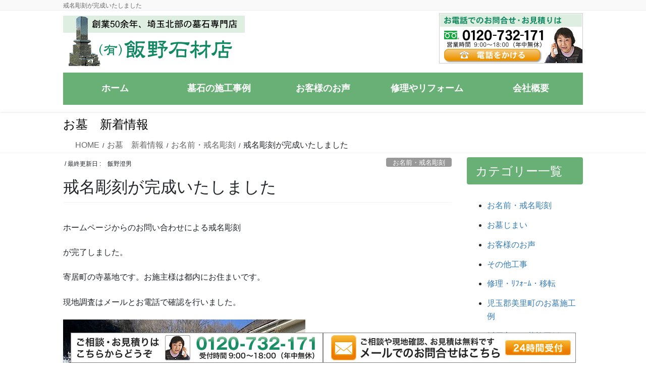

--- FILE ---
content_type: text/html; charset=UTF-8
request_url: https://www.iinosekizai.com/2021/01/31/%E6%88%92%E5%90%8D%E5%BD%AB%E5%88%BB%E3%81%8C%E5%AE%8C%E6%88%90%E3%81%84%E3%81%9F%E3%81%97%E3%81%BE%E3%81%97%E3%81%9F/
body_size: 16804
content:
<!DOCTYPE html>
<html dir="ltr" lang="ja" prefix="og: https://ogp.me/ns#">
<head>
<meta charset="utf-8">
<meta http-equiv="X-UA-Compatible" content="IE=edge">
<meta name="viewport" content="width=device-width, initial-scale=1">
<!-- Google tag (gtag.js) --><script async src="https://www.googletagmanager.com/gtag/js?id=UA-74848767-1"></script><script>window.dataLayer = window.dataLayer || [];function gtag(){dataLayer.push(arguments);}gtag('js', new Date());gtag('config', 'UA-74848767-1');</script>
<title>戒名彫刻が完成いたしました | 埼玉の墓石は飯野石材店</title>

		<!-- All in One SEO 4.9.3 - aioseo.com -->
	<meta name="robots" content="max-image-preview:large" />
	<meta name="author" content="飯野澄男"/>
	<link rel="canonical" href="https://www.iinosekizai.com/2021/01/31/%e6%88%92%e5%90%8d%e5%bd%ab%e5%88%bb%e3%81%8c%e5%ae%8c%e6%88%90%e3%81%84%e3%81%9f%e3%81%97%e3%81%be%e3%81%97%e3%81%9f/" />
	<meta name="generator" content="All in One SEO (AIOSEO) 4.9.3" />
		<meta property="og:locale" content="ja_JP" />
		<meta property="og:site_name" content="熊谷市をはじめ埼玉北部の墓石は飯野石材店 | 熊谷市をはじめ埼玉北部の墓石は飯野石材店" />
		<meta property="og:type" content="article" />
		<meta property="og:title" content="戒名彫刻が完成いたしました | 埼玉の墓石は飯野石材店" />
		<meta property="og:url" content="https://www.iinosekizai.com/2021/01/31/%e6%88%92%e5%90%8d%e5%bd%ab%e5%88%bb%e3%81%8c%e5%ae%8c%e6%88%90%e3%81%84%e3%81%9f%e3%81%97%e3%81%be%e3%81%97%e3%81%9f/" />
		<meta property="article:published_time" content="2021-01-31T07:06:19+00:00" />
		<meta property="article:modified_time" content="2021-01-31T07:06:19+00:00" />
		<meta name="twitter:card" content="summary" />
		<meta name="twitter:title" content="戒名彫刻が完成いたしました | 埼玉の墓石は飯野石材店" />
		<script type="application/ld+json" class="aioseo-schema">
			{"@context":"https:\/\/schema.org","@graph":[{"@type":"Article","@id":"https:\/\/www.iinosekizai.com\/2021\/01\/31\/%e6%88%92%e5%90%8d%e5%bd%ab%e5%88%bb%e3%81%8c%e5%ae%8c%e6%88%90%e3%81%84%e3%81%9f%e3%81%97%e3%81%be%e3%81%97%e3%81%9f\/#article","name":"\u6212\u540d\u5f6b\u523b\u304c\u5b8c\u6210\u3044\u305f\u3057\u307e\u3057\u305f | \u57fc\u7389\u306e\u5893\u77f3\u306f\u98ef\u91ce\u77f3\u6750\u5e97","headline":"\u6212\u540d\u5f6b\u523b\u304c\u5b8c\u6210\u3044\u305f\u3057\u307e\u3057\u305f","author":{"@id":"https:\/\/www.iinosekizai.com\/author\/sumio_iino\/#author"},"publisher":{"@id":"https:\/\/www.iinosekizai.com\/#organization"},"image":{"@type":"ImageObject","url":"https:\/\/www.iinosekizai.com\/wp-content\/uploads\/2021\/01\/2021-01-28-11.37.53-e1612076482974.jpg","width":480,"height":640},"datePublished":"2021-01-31T16:06:19+09:00","dateModified":"2021-01-31T16:06:19+09:00","inLanguage":"ja","mainEntityOfPage":{"@id":"https:\/\/www.iinosekizai.com\/2021\/01\/31\/%e6%88%92%e5%90%8d%e5%bd%ab%e5%88%bb%e3%81%8c%e5%ae%8c%e6%88%90%e3%81%84%e3%81%9f%e3%81%97%e3%81%be%e3%81%97%e3%81%9f\/#webpage"},"isPartOf":{"@id":"https:\/\/www.iinosekizai.com\/2021\/01\/31\/%e6%88%92%e5%90%8d%e5%bd%ab%e5%88%bb%e3%81%8c%e5%ae%8c%e6%88%90%e3%81%84%e3%81%9f%e3%81%97%e3%81%be%e3%81%97%e3%81%9f\/#webpage"},"articleSection":"\u304a\u540d\u524d\u30fb\u6212\u540d\u5f6b\u523b"},{"@type":"BreadcrumbList","@id":"https:\/\/www.iinosekizai.com\/2021\/01\/31\/%e6%88%92%e5%90%8d%e5%bd%ab%e5%88%bb%e3%81%8c%e5%ae%8c%e6%88%90%e3%81%84%e3%81%9f%e3%81%97%e3%81%be%e3%81%97%e3%81%9f\/#breadcrumblist","itemListElement":[{"@type":"ListItem","@id":"https:\/\/www.iinosekizai.com#listItem","position":1,"name":"Home","item":"https:\/\/www.iinosekizai.com","nextItem":{"@type":"ListItem","@id":"https:\/\/www.iinosekizai.com\/category\/name\/#listItem","name":"\u304a\u540d\u524d\u30fb\u6212\u540d\u5f6b\u523b"}},{"@type":"ListItem","@id":"https:\/\/www.iinosekizai.com\/category\/name\/#listItem","position":2,"name":"\u304a\u540d\u524d\u30fb\u6212\u540d\u5f6b\u523b","item":"https:\/\/www.iinosekizai.com\/category\/name\/","nextItem":{"@type":"ListItem","@id":"https:\/\/www.iinosekizai.com\/2021\/01\/31\/%e6%88%92%e5%90%8d%e5%bd%ab%e5%88%bb%e3%81%8c%e5%ae%8c%e6%88%90%e3%81%84%e3%81%9f%e3%81%97%e3%81%be%e3%81%97%e3%81%9f\/#listItem","name":"\u6212\u540d\u5f6b\u523b\u304c\u5b8c\u6210\u3044\u305f\u3057\u307e\u3057\u305f"},"previousItem":{"@type":"ListItem","@id":"https:\/\/www.iinosekizai.com#listItem","name":"Home"}},{"@type":"ListItem","@id":"https:\/\/www.iinosekizai.com\/2021\/01\/31\/%e6%88%92%e5%90%8d%e5%bd%ab%e5%88%bb%e3%81%8c%e5%ae%8c%e6%88%90%e3%81%84%e3%81%9f%e3%81%97%e3%81%be%e3%81%97%e3%81%9f\/#listItem","position":3,"name":"\u6212\u540d\u5f6b\u523b\u304c\u5b8c\u6210\u3044\u305f\u3057\u307e\u3057\u305f","previousItem":{"@type":"ListItem","@id":"https:\/\/www.iinosekizai.com\/category\/name\/#listItem","name":"\u304a\u540d\u524d\u30fb\u6212\u540d\u5f6b\u523b"}}]},{"@type":"Organization","@id":"https:\/\/www.iinosekizai.com\/#organization","name":"\u718a\u8c37\u5e02\u3092\u306f\u3058\u3081\u57fc\u7389\u5317\u90e8\u306e\u5893\u77f3\u306f\u98ef\u91ce\u77f3\u6750\u5e97","description":"\u718a\u8c37\u5e02\u3092\u306f\u3058\u3081\u57fc\u7389\u5317\u90e8\u306e\u5893\u77f3\u306f\u98ef\u91ce\u77f3\u6750\u5e97","url":"https:\/\/www.iinosekizai.com\/"},{"@type":"Person","@id":"https:\/\/www.iinosekizai.com\/author\/sumio_iino\/#author","url":"https:\/\/www.iinosekizai.com\/author\/sumio_iino\/","name":"\u98ef\u91ce\u6f84\u7537","image":{"@type":"ImageObject","@id":"https:\/\/www.iinosekizai.com\/2021\/01\/31\/%e6%88%92%e5%90%8d%e5%bd%ab%e5%88%bb%e3%81%8c%e5%ae%8c%e6%88%90%e3%81%84%e3%81%9f%e3%81%97%e3%81%be%e3%81%97%e3%81%9f\/#authorImage","url":"https:\/\/secure.gravatar.com\/avatar\/c6a9ac6b3db9ff4b04bac3978658ff3f?s=96&d=mm&r=g","width":96,"height":96,"caption":"\u98ef\u91ce\u6f84\u7537"}},{"@type":"WebPage","@id":"https:\/\/www.iinosekizai.com\/2021\/01\/31\/%e6%88%92%e5%90%8d%e5%bd%ab%e5%88%bb%e3%81%8c%e5%ae%8c%e6%88%90%e3%81%84%e3%81%9f%e3%81%97%e3%81%be%e3%81%97%e3%81%9f\/#webpage","url":"https:\/\/www.iinosekizai.com\/2021\/01\/31\/%e6%88%92%e5%90%8d%e5%bd%ab%e5%88%bb%e3%81%8c%e5%ae%8c%e6%88%90%e3%81%84%e3%81%9f%e3%81%97%e3%81%be%e3%81%97%e3%81%9f\/","name":"\u6212\u540d\u5f6b\u523b\u304c\u5b8c\u6210\u3044\u305f\u3057\u307e\u3057\u305f | \u57fc\u7389\u306e\u5893\u77f3\u306f\u98ef\u91ce\u77f3\u6750\u5e97","inLanguage":"ja","isPartOf":{"@id":"https:\/\/www.iinosekizai.com\/#website"},"breadcrumb":{"@id":"https:\/\/www.iinosekizai.com\/2021\/01\/31\/%e6%88%92%e5%90%8d%e5%bd%ab%e5%88%bb%e3%81%8c%e5%ae%8c%e6%88%90%e3%81%84%e3%81%9f%e3%81%97%e3%81%be%e3%81%97%e3%81%9f\/#breadcrumblist"},"author":{"@id":"https:\/\/www.iinosekizai.com\/author\/sumio_iino\/#author"},"creator":{"@id":"https:\/\/www.iinosekizai.com\/author\/sumio_iino\/#author"},"image":{"@type":"ImageObject","url":"https:\/\/www.iinosekizai.com\/wp-content\/uploads\/2021\/01\/2021-01-28-11.37.53-e1612076482974.jpg","@id":"https:\/\/www.iinosekizai.com\/2021\/01\/31\/%e6%88%92%e5%90%8d%e5%bd%ab%e5%88%bb%e3%81%8c%e5%ae%8c%e6%88%90%e3%81%84%e3%81%9f%e3%81%97%e3%81%be%e3%81%97%e3%81%9f\/#mainImage","width":480,"height":640},"primaryImageOfPage":{"@id":"https:\/\/www.iinosekizai.com\/2021\/01\/31\/%e6%88%92%e5%90%8d%e5%bd%ab%e5%88%bb%e3%81%8c%e5%ae%8c%e6%88%90%e3%81%84%e3%81%9f%e3%81%97%e3%81%be%e3%81%97%e3%81%9f\/#mainImage"},"datePublished":"2021-01-31T16:06:19+09:00","dateModified":"2021-01-31T16:06:19+09:00"},{"@type":"WebSite","@id":"https:\/\/www.iinosekizai.com\/#website","url":"https:\/\/www.iinosekizai.com\/","name":"\u718a\u8c37\u5e02\u3092\u306f\u3058\u3081\u57fc\u7389\u5317\u90e8\u306e\u5893\u77f3\u306f\u98ef\u91ce\u77f3\u6750\u5e97","description":"\u718a\u8c37\u5e02\u3092\u306f\u3058\u3081\u57fc\u7389\u5317\u90e8\u306e\u5893\u77f3\u306f\u98ef\u91ce\u77f3\u6750\u5e97","inLanguage":"ja","publisher":{"@id":"https:\/\/www.iinosekizai.com\/#organization"}}]}
		</script>
		<!-- All in One SEO -->

<link rel="alternate" type="application/rss+xml" title="熊谷市をはじめ埼玉北部の墓石は飯野石材店 &raquo; フィード" href="https://www.iinosekizai.com/feed/" />
<meta name="description" content="ホームページからのお問い合わせによる戒名彫刻が完了しました。寄居町の寺墓地です。お施主様は都内にお住まいです。現地調査はメールとお電話で確認を行いました。戒名彫刻が完成した写真となります。写真をメールして確認をしていただきました。&nbsp;こちらは寄居町の共同墓地にて戒名の追加彫刻が完成したところです。こちらの墓地は当社から近い場所ですので、お施主様にもすぐに確認して頂けました。" /><script type="text/javascript">
/* <![CDATA[ */
window._wpemojiSettings = {"baseUrl":"https:\/\/s.w.org\/images\/core\/emoji\/14.0.0\/72x72\/","ext":".png","svgUrl":"https:\/\/s.w.org\/images\/core\/emoji\/14.0.0\/svg\/","svgExt":".svg","source":{"concatemoji":"https:\/\/www.iinosekizai.com\/wp-includes\/js\/wp-emoji-release.min.js?ver=6.4.7"}};
/*! This file is auto-generated */
!function(i,n){var o,s,e;function c(e){try{var t={supportTests:e,timestamp:(new Date).valueOf()};sessionStorage.setItem(o,JSON.stringify(t))}catch(e){}}function p(e,t,n){e.clearRect(0,0,e.canvas.width,e.canvas.height),e.fillText(t,0,0);var t=new Uint32Array(e.getImageData(0,0,e.canvas.width,e.canvas.height).data),r=(e.clearRect(0,0,e.canvas.width,e.canvas.height),e.fillText(n,0,0),new Uint32Array(e.getImageData(0,0,e.canvas.width,e.canvas.height).data));return t.every(function(e,t){return e===r[t]})}function u(e,t,n){switch(t){case"flag":return n(e,"\ud83c\udff3\ufe0f\u200d\u26a7\ufe0f","\ud83c\udff3\ufe0f\u200b\u26a7\ufe0f")?!1:!n(e,"\ud83c\uddfa\ud83c\uddf3","\ud83c\uddfa\u200b\ud83c\uddf3")&&!n(e,"\ud83c\udff4\udb40\udc67\udb40\udc62\udb40\udc65\udb40\udc6e\udb40\udc67\udb40\udc7f","\ud83c\udff4\u200b\udb40\udc67\u200b\udb40\udc62\u200b\udb40\udc65\u200b\udb40\udc6e\u200b\udb40\udc67\u200b\udb40\udc7f");case"emoji":return!n(e,"\ud83e\udef1\ud83c\udffb\u200d\ud83e\udef2\ud83c\udfff","\ud83e\udef1\ud83c\udffb\u200b\ud83e\udef2\ud83c\udfff")}return!1}function f(e,t,n){var r="undefined"!=typeof WorkerGlobalScope&&self instanceof WorkerGlobalScope?new OffscreenCanvas(300,150):i.createElement("canvas"),a=r.getContext("2d",{willReadFrequently:!0}),o=(a.textBaseline="top",a.font="600 32px Arial",{});return e.forEach(function(e){o[e]=t(a,e,n)}),o}function t(e){var t=i.createElement("script");t.src=e,t.defer=!0,i.head.appendChild(t)}"undefined"!=typeof Promise&&(o="wpEmojiSettingsSupports",s=["flag","emoji"],n.supports={everything:!0,everythingExceptFlag:!0},e=new Promise(function(e){i.addEventListener("DOMContentLoaded",e,{once:!0})}),new Promise(function(t){var n=function(){try{var e=JSON.parse(sessionStorage.getItem(o));if("object"==typeof e&&"number"==typeof e.timestamp&&(new Date).valueOf()<e.timestamp+604800&&"object"==typeof e.supportTests)return e.supportTests}catch(e){}return null}();if(!n){if("undefined"!=typeof Worker&&"undefined"!=typeof OffscreenCanvas&&"undefined"!=typeof URL&&URL.createObjectURL&&"undefined"!=typeof Blob)try{var e="postMessage("+f.toString()+"("+[JSON.stringify(s),u.toString(),p.toString()].join(",")+"));",r=new Blob([e],{type:"text/javascript"}),a=new Worker(URL.createObjectURL(r),{name:"wpTestEmojiSupports"});return void(a.onmessage=function(e){c(n=e.data),a.terminate(),t(n)})}catch(e){}c(n=f(s,u,p))}t(n)}).then(function(e){for(var t in e)n.supports[t]=e[t],n.supports.everything=n.supports.everything&&n.supports[t],"flag"!==t&&(n.supports.everythingExceptFlag=n.supports.everythingExceptFlag&&n.supports[t]);n.supports.everythingExceptFlag=n.supports.everythingExceptFlag&&!n.supports.flag,n.DOMReady=!1,n.readyCallback=function(){n.DOMReady=!0}}).then(function(){return e}).then(function(){var e;n.supports.everything||(n.readyCallback(),(e=n.source||{}).concatemoji?t(e.concatemoji):e.wpemoji&&e.twemoji&&(t(e.twemoji),t(e.wpemoji)))}))}((window,document),window._wpemojiSettings);
/* ]]> */
</script>
<link rel='stylesheet' id='vkExUnit_common_style-css' href='https://www.iinosekizai.com/wp-content/plugins/vk-all-in-one-expansion-unit/assets/css/vkExUnit_style.css?ver=9.110.1.1' type='text/css' media='all' />
<style id='vkExUnit_common_style-inline-css' type='text/css'>
:root {--ver_page_top_button_url:url(https://www.iinosekizai.com/wp-content/plugins/vk-all-in-one-expansion-unit/assets/images/to-top-btn-icon.svg);}@font-face {font-weight: normal;font-style: normal;font-family: "vk_sns";src: url("https://www.iinosekizai.com/wp-content/plugins/vk-all-in-one-expansion-unit/inc/sns/icons/fonts/vk_sns.eot?-bq20cj");src: url("https://www.iinosekizai.com/wp-content/plugins/vk-all-in-one-expansion-unit/inc/sns/icons/fonts/vk_sns.eot?#iefix-bq20cj") format("embedded-opentype"),url("https://www.iinosekizai.com/wp-content/plugins/vk-all-in-one-expansion-unit/inc/sns/icons/fonts/vk_sns.woff?-bq20cj") format("woff"),url("https://www.iinosekizai.com/wp-content/plugins/vk-all-in-one-expansion-unit/inc/sns/icons/fonts/vk_sns.ttf?-bq20cj") format("truetype"),url("https://www.iinosekizai.com/wp-content/plugins/vk-all-in-one-expansion-unit/inc/sns/icons/fonts/vk_sns.svg?-bq20cj#vk_sns") format("svg");}
.veu_promotion-alert__content--text {border: 1px solid rgba(0,0,0,0.125);padding: 0.5em 1em;border-radius: var(--vk-size-radius);margin-bottom: var(--vk-margin-block-bottom);font-size: 0.875rem;}/* Alert Content部分に段落タグを入れた場合に最後の段落の余白を0にする */.veu_promotion-alert__content--text p:last-of-type{margin-bottom:0;margin-top: 0;}
</style>
<style id='wp-emoji-styles-inline-css' type='text/css'>

	img.wp-smiley, img.emoji {
		display: inline !important;
		border: none !important;
		box-shadow: none !important;
		height: 1em !important;
		width: 1em !important;
		margin: 0 0.07em !important;
		vertical-align: -0.1em !important;
		background: none !important;
		padding: 0 !important;
	}
</style>
<link rel='stylesheet' id='wp-block-library-css' href='https://www.iinosekizai.com/wp-includes/css/dist/block-library/style.min.css?ver=6.4.7' type='text/css' media='all' />
<link rel='stylesheet' id='aioseo/css/src/vue/standalone/blocks/table-of-contents/global.scss-css' href='https://www.iinosekizai.com/wp-content/plugins/all-in-one-seo-pack/dist/Lite/assets/css/table-of-contents/global.e90f6d47.css?ver=4.9.3' type='text/css' media='all' />
<style id='classic-theme-styles-inline-css' type='text/css'>
/*! This file is auto-generated */
.wp-block-button__link{color:#fff;background-color:#32373c;border-radius:9999px;box-shadow:none;text-decoration:none;padding:calc(.667em + 2px) calc(1.333em + 2px);font-size:1.125em}.wp-block-file__button{background:#32373c;color:#fff;text-decoration:none}
</style>
<style id='global-styles-inline-css' type='text/css'>
body{--wp--preset--color--black: #000000;--wp--preset--color--cyan-bluish-gray: #abb8c3;--wp--preset--color--white: #ffffff;--wp--preset--color--pale-pink: #f78da7;--wp--preset--color--vivid-red: #cf2e2e;--wp--preset--color--luminous-vivid-orange: #ff6900;--wp--preset--color--luminous-vivid-amber: #fcb900;--wp--preset--color--light-green-cyan: #7bdcb5;--wp--preset--color--vivid-green-cyan: #00d084;--wp--preset--color--pale-cyan-blue: #8ed1fc;--wp--preset--color--vivid-cyan-blue: #0693e3;--wp--preset--color--vivid-purple: #9b51e0;--wp--preset--gradient--vivid-cyan-blue-to-vivid-purple: linear-gradient(135deg,rgba(6,147,227,1) 0%,rgb(155,81,224) 100%);--wp--preset--gradient--light-green-cyan-to-vivid-green-cyan: linear-gradient(135deg,rgb(122,220,180) 0%,rgb(0,208,130) 100%);--wp--preset--gradient--luminous-vivid-amber-to-luminous-vivid-orange: linear-gradient(135deg,rgba(252,185,0,1) 0%,rgba(255,105,0,1) 100%);--wp--preset--gradient--luminous-vivid-orange-to-vivid-red: linear-gradient(135deg,rgba(255,105,0,1) 0%,rgb(207,46,46) 100%);--wp--preset--gradient--very-light-gray-to-cyan-bluish-gray: linear-gradient(135deg,rgb(238,238,238) 0%,rgb(169,184,195) 100%);--wp--preset--gradient--cool-to-warm-spectrum: linear-gradient(135deg,rgb(74,234,220) 0%,rgb(151,120,209) 20%,rgb(207,42,186) 40%,rgb(238,44,130) 60%,rgb(251,105,98) 80%,rgb(254,248,76) 100%);--wp--preset--gradient--blush-light-purple: linear-gradient(135deg,rgb(255,206,236) 0%,rgb(152,150,240) 100%);--wp--preset--gradient--blush-bordeaux: linear-gradient(135deg,rgb(254,205,165) 0%,rgb(254,45,45) 50%,rgb(107,0,62) 100%);--wp--preset--gradient--luminous-dusk: linear-gradient(135deg,rgb(255,203,112) 0%,rgb(199,81,192) 50%,rgb(65,88,208) 100%);--wp--preset--gradient--pale-ocean: linear-gradient(135deg,rgb(255,245,203) 0%,rgb(182,227,212) 50%,rgb(51,167,181) 100%);--wp--preset--gradient--electric-grass: linear-gradient(135deg,rgb(202,248,128) 0%,rgb(113,206,126) 100%);--wp--preset--gradient--midnight: linear-gradient(135deg,rgb(2,3,129) 0%,rgb(40,116,252) 100%);--wp--preset--font-size--small: 13px;--wp--preset--font-size--medium: 20px;--wp--preset--font-size--large: 36px;--wp--preset--font-size--x-large: 42px;--wp--preset--spacing--20: 0.44rem;--wp--preset--spacing--30: 0.67rem;--wp--preset--spacing--40: 1rem;--wp--preset--spacing--50: 1.5rem;--wp--preset--spacing--60: 2.25rem;--wp--preset--spacing--70: 3.38rem;--wp--preset--spacing--80: 5.06rem;--wp--preset--shadow--natural: 6px 6px 9px rgba(0, 0, 0, 0.2);--wp--preset--shadow--deep: 12px 12px 50px rgba(0, 0, 0, 0.4);--wp--preset--shadow--sharp: 6px 6px 0px rgba(0, 0, 0, 0.2);--wp--preset--shadow--outlined: 6px 6px 0px -3px rgba(255, 255, 255, 1), 6px 6px rgba(0, 0, 0, 1);--wp--preset--shadow--crisp: 6px 6px 0px rgba(0, 0, 0, 1);}:where(.is-layout-flex){gap: 0.5em;}:where(.is-layout-grid){gap: 0.5em;}body .is-layout-flow > .alignleft{float: left;margin-inline-start: 0;margin-inline-end: 2em;}body .is-layout-flow > .alignright{float: right;margin-inline-start: 2em;margin-inline-end: 0;}body .is-layout-flow > .aligncenter{margin-left: auto !important;margin-right: auto !important;}body .is-layout-constrained > .alignleft{float: left;margin-inline-start: 0;margin-inline-end: 2em;}body .is-layout-constrained > .alignright{float: right;margin-inline-start: 2em;margin-inline-end: 0;}body .is-layout-constrained > .aligncenter{margin-left: auto !important;margin-right: auto !important;}body .is-layout-constrained > :where(:not(.alignleft):not(.alignright):not(.alignfull)){max-width: var(--wp--style--global--content-size);margin-left: auto !important;margin-right: auto !important;}body .is-layout-constrained > .alignwide{max-width: var(--wp--style--global--wide-size);}body .is-layout-flex{display: flex;}body .is-layout-flex{flex-wrap: wrap;align-items: center;}body .is-layout-flex > *{margin: 0;}body .is-layout-grid{display: grid;}body .is-layout-grid > *{margin: 0;}:where(.wp-block-columns.is-layout-flex){gap: 2em;}:where(.wp-block-columns.is-layout-grid){gap: 2em;}:where(.wp-block-post-template.is-layout-flex){gap: 1.25em;}:where(.wp-block-post-template.is-layout-grid){gap: 1.25em;}.has-black-color{color: var(--wp--preset--color--black) !important;}.has-cyan-bluish-gray-color{color: var(--wp--preset--color--cyan-bluish-gray) !important;}.has-white-color{color: var(--wp--preset--color--white) !important;}.has-pale-pink-color{color: var(--wp--preset--color--pale-pink) !important;}.has-vivid-red-color{color: var(--wp--preset--color--vivid-red) !important;}.has-luminous-vivid-orange-color{color: var(--wp--preset--color--luminous-vivid-orange) !important;}.has-luminous-vivid-amber-color{color: var(--wp--preset--color--luminous-vivid-amber) !important;}.has-light-green-cyan-color{color: var(--wp--preset--color--light-green-cyan) !important;}.has-vivid-green-cyan-color{color: var(--wp--preset--color--vivid-green-cyan) !important;}.has-pale-cyan-blue-color{color: var(--wp--preset--color--pale-cyan-blue) !important;}.has-vivid-cyan-blue-color{color: var(--wp--preset--color--vivid-cyan-blue) !important;}.has-vivid-purple-color{color: var(--wp--preset--color--vivid-purple) !important;}.has-black-background-color{background-color: var(--wp--preset--color--black) !important;}.has-cyan-bluish-gray-background-color{background-color: var(--wp--preset--color--cyan-bluish-gray) !important;}.has-white-background-color{background-color: var(--wp--preset--color--white) !important;}.has-pale-pink-background-color{background-color: var(--wp--preset--color--pale-pink) !important;}.has-vivid-red-background-color{background-color: var(--wp--preset--color--vivid-red) !important;}.has-luminous-vivid-orange-background-color{background-color: var(--wp--preset--color--luminous-vivid-orange) !important;}.has-luminous-vivid-amber-background-color{background-color: var(--wp--preset--color--luminous-vivid-amber) !important;}.has-light-green-cyan-background-color{background-color: var(--wp--preset--color--light-green-cyan) !important;}.has-vivid-green-cyan-background-color{background-color: var(--wp--preset--color--vivid-green-cyan) !important;}.has-pale-cyan-blue-background-color{background-color: var(--wp--preset--color--pale-cyan-blue) !important;}.has-vivid-cyan-blue-background-color{background-color: var(--wp--preset--color--vivid-cyan-blue) !important;}.has-vivid-purple-background-color{background-color: var(--wp--preset--color--vivid-purple) !important;}.has-black-border-color{border-color: var(--wp--preset--color--black) !important;}.has-cyan-bluish-gray-border-color{border-color: var(--wp--preset--color--cyan-bluish-gray) !important;}.has-white-border-color{border-color: var(--wp--preset--color--white) !important;}.has-pale-pink-border-color{border-color: var(--wp--preset--color--pale-pink) !important;}.has-vivid-red-border-color{border-color: var(--wp--preset--color--vivid-red) !important;}.has-luminous-vivid-orange-border-color{border-color: var(--wp--preset--color--luminous-vivid-orange) !important;}.has-luminous-vivid-amber-border-color{border-color: var(--wp--preset--color--luminous-vivid-amber) !important;}.has-light-green-cyan-border-color{border-color: var(--wp--preset--color--light-green-cyan) !important;}.has-vivid-green-cyan-border-color{border-color: var(--wp--preset--color--vivid-green-cyan) !important;}.has-pale-cyan-blue-border-color{border-color: var(--wp--preset--color--pale-cyan-blue) !important;}.has-vivid-cyan-blue-border-color{border-color: var(--wp--preset--color--vivid-cyan-blue) !important;}.has-vivid-purple-border-color{border-color: var(--wp--preset--color--vivid-purple) !important;}.has-vivid-cyan-blue-to-vivid-purple-gradient-background{background: var(--wp--preset--gradient--vivid-cyan-blue-to-vivid-purple) !important;}.has-light-green-cyan-to-vivid-green-cyan-gradient-background{background: var(--wp--preset--gradient--light-green-cyan-to-vivid-green-cyan) !important;}.has-luminous-vivid-amber-to-luminous-vivid-orange-gradient-background{background: var(--wp--preset--gradient--luminous-vivid-amber-to-luminous-vivid-orange) !important;}.has-luminous-vivid-orange-to-vivid-red-gradient-background{background: var(--wp--preset--gradient--luminous-vivid-orange-to-vivid-red) !important;}.has-very-light-gray-to-cyan-bluish-gray-gradient-background{background: var(--wp--preset--gradient--very-light-gray-to-cyan-bluish-gray) !important;}.has-cool-to-warm-spectrum-gradient-background{background: var(--wp--preset--gradient--cool-to-warm-spectrum) !important;}.has-blush-light-purple-gradient-background{background: var(--wp--preset--gradient--blush-light-purple) !important;}.has-blush-bordeaux-gradient-background{background: var(--wp--preset--gradient--blush-bordeaux) !important;}.has-luminous-dusk-gradient-background{background: var(--wp--preset--gradient--luminous-dusk) !important;}.has-pale-ocean-gradient-background{background: var(--wp--preset--gradient--pale-ocean) !important;}.has-electric-grass-gradient-background{background: var(--wp--preset--gradient--electric-grass) !important;}.has-midnight-gradient-background{background: var(--wp--preset--gradient--midnight) !important;}.has-small-font-size{font-size: var(--wp--preset--font-size--small) !important;}.has-medium-font-size{font-size: var(--wp--preset--font-size--medium) !important;}.has-large-font-size{font-size: var(--wp--preset--font-size--large) !important;}.has-x-large-font-size{font-size: var(--wp--preset--font-size--x-large) !important;}
.wp-block-navigation a:where(:not(.wp-element-button)){color: inherit;}
:where(.wp-block-post-template.is-layout-flex){gap: 1.25em;}:where(.wp-block-post-template.is-layout-grid){gap: 1.25em;}
:where(.wp-block-columns.is-layout-flex){gap: 2em;}:where(.wp-block-columns.is-layout-grid){gap: 2em;}
.wp-block-pullquote{font-size: 1.5em;line-height: 1.6;}
</style>
<link rel='stylesheet' id='cptch_stylesheet-css' href='https://www.iinosekizai.com/wp-content/plugins/captcha/css/style.css?ver=6.4.7' type='text/css' media='all' />
<link rel='stylesheet' id='dashicons-css' href='https://www.iinosekizai.com/wp-includes/css/dashicons.min.css?ver=6.4.7' type='text/css' media='all' />
<link rel='stylesheet' id='cptch_desktop_style-css' href='https://www.iinosekizai.com/wp-content/plugins/captcha/css/desktop_style.css?ver=6.4.7' type='text/css' media='all' />
<link rel='stylesheet' id='contact-form-7-css' href='https://www.iinosekizai.com/wp-content/plugins/contact-form-7/includes/css/styles.css?ver=5.9.3' type='text/css' media='all' />
<link rel='stylesheet' id='wc-shortcodes-style-css' href='https://www.iinosekizai.com/wp-content/plugins/wc-shortcodes/public/assets/css/style.css?ver=3.46' type='text/css' media='all' />
<link rel='stylesheet' id='bootstrap-4-style-css' href='https://www.iinosekizai.com/wp-content/themes/lightning-pro/library/bootstrap-4/css/bootstrap.min.css?ver=4.5.0' type='text/css' media='all' />
<link rel='stylesheet' id='lightning-common-style-css' href='https://www.iinosekizai.com/wp-content/themes/lightning-pro/assets/css/common.css?ver=8.24.0' type='text/css' media='all' />
<style id='lightning-common-style-inline-css' type='text/css'>
/* vk-mobile-nav */:root {--vk-mobile-nav-menu-btn-bg-src: url("https://www.iinosekizai.com/wp-content/themes/lightning-pro/inc/vk-mobile-nav/package/images/vk-menu-btn-black.svg");--vk-mobile-nav-menu-btn-close-bg-src: url("https://www.iinosekizai.com/wp-content/themes/lightning-pro/inc/vk-mobile-nav/package/images/vk-menu-close-black.svg");--vk-menu-acc-icon-open-black-bg-src: url("https://www.iinosekizai.com/wp-content/themes/lightning-pro/inc/vk-mobile-nav/package/images/vk-menu-acc-icon-open-black.svg");--vk-menu-acc-icon-open-white-bg-src: url("https://www.iinosekizai.com/wp-content/themes/lightning-pro/inc/vk-mobile-nav/package/images/vk-menu-acc-icon-open-white.svg");--vk-menu-acc-icon-close-black-bg-src: url("https://www.iinosekizai.com/wp-content/themes/lightning-pro/inc/vk-mobile-nav/package/images/vk-menu-close-black.svg");--vk-menu-acc-icon-close-white-bg-src: url("https://www.iinosekizai.com/wp-content/themes/lightning-pro/inc/vk-mobile-nav/package/images/vk-menu-close-white.svg");}
</style>
<link rel='stylesheet' id='lightning-design-style-css' href='https://www.iinosekizai.com/wp-content/themes/lightning-pro/design-skin/origin2/css/style.css?ver=8.24.0' type='text/css' media='all' />
<style id='lightning-design-style-inline-css' type='text/css'>
:root {--color-key:#69b076;--wp--preset--color--vk-color-primary:#69b076;--color-key-dark:#599565;}
/* ltg common custom */:root {--vk-menu-acc-btn-border-color:#333;--vk-color-primary:#69b076;--color-key:#69b076;--wp--preset--color--vk-color-primary:#69b076;--color-key-dark:#599565;}.bbp-submit-wrapper .button.submit { background-color:#599565 ; }.bbp-submit-wrapper .button.submit:hover { background-color:#69b076 ; }.veu_color_txt_key { color:#599565 ; }.veu_color_bg_key { background-color:#599565 ; }.veu_color_border_key { border-color:#599565 ; }.btn-default { border-color:#69b076;color:#69b076;}.btn-default:focus,.btn-default:hover { border-color:#69b076;background-color: #69b076; }.wp-block-search__button,.btn-primary { background-color:#69b076;border-color:#599565; }.wp-block-search__button:focus,.wp-block-search__button:hover,.btn-primary:not(:disabled):not(.disabled):active,.btn-primary:focus,.btn-primary:hover { background-color:#599565;border-color:#69b076; }.btn-outline-primary { color : #69b076 ; border-color:#69b076; }.btn-outline-primary:not(:disabled):not(.disabled):active,.btn-outline-primary:focus,.btn-outline-primary:hover { color : #fff; background-color:#69b076;border-color:#599565; }a { color:#337ab7; }
/* Pro Title Design */ h2,.mainSection .cart_totals h2,h2.mainSection-title { background-color:unset;position: relative;border:none;padding:unset;margin-left: auto;margin-right: auto;border-radius:unset;outline: unset;outline-offset: unset;box-shadow: unset;content:none;overflow: unset;background-color:#69b076;padding: 0.6em 0.7em 0.5em;margin-bottom:1.2em;color:#fff;border-radius:4px;}h2 a,.mainSection .cart_totals h2 a,h2.mainSection-title a { color:#fff;}h2::before,.mainSection .cart_totals h2::before,h2.mainSection-title::before { background-color:unset;position: relative;border:none;padding:unset;margin-left: auto;margin-right: auto;border-radius:unset;outline: unset;outline-offset: unset;box-shadow: unset;content:none;overflow: unset;}h2::after,.mainSection .cart_totals h2::after,h2.mainSection-title::after { background-color:unset;position: relative;border:none;padding:unset;margin-left: auto;margin-right: auto;border-radius:unset;outline: unset;outline-offset: unset;box-shadow: unset;content:none;overflow: unset;}
.media .media-body .media-heading a:hover { color:#69b076; }@media (min-width: 768px){.gMenu > li:before,.gMenu > li.menu-item-has-children::after { border-bottom-color:#599565 }.gMenu li li { background-color:#599565 }.gMenu li li a:hover { background-color:#69b076; }} /* @media (min-width: 768px) */h2,.mainSection-title { border-top-color:#69b076; }h3:after,.subSection-title:after { border-bottom-color:#69b076; }ul.page-numbers li span.page-numbers.current,.page-link dl .post-page-numbers.current { background-color:#69b076; }.pager li > a { border-color:#69b076;color:#69b076;}.pager li > a:hover { background-color:#69b076;color:#fff;}.siteFooter { border-top-color:#69b076; }dt { border-left-color:#69b076; }:root {--g_nav_main_acc_icon_open_url:url(https://www.iinosekizai.com/wp-content/themes/lightning-pro/inc/vk-mobile-nav/package/images/vk-menu-acc-icon-open-black.svg);--g_nav_main_acc_icon_close_url: url(https://www.iinosekizai.com/wp-content/themes/lightning-pro/inc/vk-mobile-nav/package/images/vk-menu-close-black.svg);--g_nav_sub_acc_icon_open_url: url(https://www.iinosekizai.com/wp-content/themes/lightning-pro/inc/vk-mobile-nav/package/images/vk-menu-acc-icon-open-white.svg);--g_nav_sub_acc_icon_close_url: url(https://www.iinosekizai.com/wp-content/themes/lightning-pro/inc/vk-mobile-nav/package/images/vk-menu-close-white.svg);}
/* page header */.page-header{ position:relative;color:#000000;text-align:left;background-color:#ffffff;}
.vk-campaign-text{background:#eab010;color:#fff;}.vk-campaign-text_btn,.vk-campaign-text_btn:link,.vk-campaign-text_btn:visited,.vk-campaign-text_btn:focus,.vk-campaign-text_btn:active{background:#fff;color:#4c4c4c;}a.vk-campaign-text_btn:hover{background:#eab010;color:#fff;}.vk-campaign-text_link,.vk-campaign-text_link:link,.vk-campaign-text_link:hover,.vk-campaign-text_link:visited,.vk-campaign-text_link:active,.vk-campaign-text_link:focus{color:#fff;}
</style>
<link rel='stylesheet' id='veu-cta-css' href='https://www.iinosekizai.com/wp-content/plugins/vk-all-in-one-expansion-unit/inc/call-to-action/package/assets/css/style.css?ver=9.110.1.1' type='text/css' media='all' />
<link rel='stylesheet' id='lightning-theme-style-css' href='https://www.iinosekizai.com/wp-content/themes/lightning-pro-child-sample/style.css?ver=8.24.0' type='text/css' media='all' />
<link rel='stylesheet' id='vk-font-awesome-css' href='https://www.iinosekizai.com/wp-content/themes/lightning-pro/vendor/vektor-inc/font-awesome-versions/src/font-awesome/css/all.min.css?ver=7.1.0' type='text/css' media='all' />
<link rel='stylesheet' id='vk-mobile-fix-nav-css' href='https://www.iinosekizai.com/wp-content/themes/lightning-pro/inc/vk-mobile-fix-nav/package/css/vk-mobile-fix-nav.css?ver=0.0.0' type='text/css' media='all' />
<link rel='stylesheet' id='vk-media-posts-style-css' href='https://www.iinosekizai.com/wp-content/themes/lightning-pro/inc/media-posts/package/css/media-posts.css?ver=1.2' type='text/css' media='all' />
<link rel='stylesheet' id='tablepress-default-css' href='https://www.iinosekizai.com/wp-content/plugins/tablepress/css/build/default.css?ver=3.2.6' type='text/css' media='all' />
<link rel='stylesheet' id='wordpresscanvas-font-awesome-css' href='https://www.iinosekizai.com/wp-content/plugins/wc-shortcodes/public/assets/css/font-awesome.min.css?ver=4.7.0' type='text/css' media='all' />
<script type="text/javascript" src="https://www.iinosekizai.com/wp-includes/js/jquery/jquery.min.js?ver=3.7.1" id="jquery-core-js"></script>
<script type="text/javascript" src="https://www.iinosekizai.com/wp-includes/js/jquery/jquery-migrate.min.js?ver=3.4.1" id="jquery-migrate-js"></script>
<script type="text/javascript" id="cptch_front_end_script-js-extra">
/* <![CDATA[ */
var cptch_vars = {"nonce":"b62069d0ad","ajaxurl":"https:\/\/www.iinosekizai.com\/wp-admin\/admin-ajax.php","enlarge":"0"};
/* ]]> */
</script>
<script type="text/javascript" src="https://www.iinosekizai.com/wp-content/plugins/captcha/js/front_end_script.js?ver=6.4.7" id="cptch_front_end_script-js"></script>
<script type="text/javascript" src="https://www.iinosekizai.com/wp-content/plugins/standard-widget-extensions/js/jquery.cookie.js?ver=6.4.7" id="jquery-cookie-js"></script>
<link rel="https://api.w.org/" href="https://www.iinosekizai.com/wp-json/" /><link rel="alternate" type="application/json" href="https://www.iinosekizai.com/wp-json/wp/v2/posts/3228" /><link rel="EditURI" type="application/rsd+xml" title="RSD" href="https://www.iinosekizai.com/xmlrpc.php?rsd" />
<meta name="generator" content="WordPress 6.4.7" />
<link rel='shortlink' href='https://www.iinosekizai.com/?p=3228' />
<link rel="alternate" type="application/json+oembed" href="https://www.iinosekizai.com/wp-json/oembed/1.0/embed?url=https%3A%2F%2Fwww.iinosekizai.com%2F2021%2F01%2F31%2F%25e6%2588%2592%25e5%2590%258d%25e5%25bd%25ab%25e5%2588%25bb%25e3%2581%258c%25e5%25ae%258c%25e6%2588%2590%25e3%2581%2584%25e3%2581%259f%25e3%2581%2597%25e3%2581%25be%25e3%2581%2597%25e3%2581%259f%2F" />
<link rel="alternate" type="text/xml+oembed" href="https://www.iinosekizai.com/wp-json/oembed/1.0/embed?url=https%3A%2F%2Fwww.iinosekizai.com%2F2021%2F01%2F31%2F%25e6%2588%2592%25e5%2590%258d%25e5%25bd%25ab%25e5%2588%25bb%25e3%2581%258c%25e5%25ae%258c%25e6%2588%2590%25e3%2581%2584%25e3%2581%259f%25e3%2581%2597%25e3%2581%25be%25e3%2581%2597%25e3%2581%259f%2F&#038;format=xml" />

<style type="text/css">
        .hm-swe-resize-message {
        height: 50%;
        width: 50%;
        margin: auto;
        position: absolute;
        top: 0; left: 0; bottom: 0; right: 0;
        z-index: 99999;

        color: white;
    }

    .hm-swe-modal-background {
        position: fixed;
        top: 0; left: 0; 	bottom: 0; right: 0;
        background: none repeat scroll 0% 0% rgba(0, 0, 0, 0.85);
        z-index: 99998;
        display: none;
    }
</style>
    <style id="lightning-color-custom-for-plugins" type="text/css">/* ltg theme common */.color_key_bg,.color_key_bg_hover:hover{background-color: #69b076;}.color_key_txt,.color_key_txt_hover:hover{color: #69b076;}.color_key_border,.color_key_border_hover:hover{border-color: #69b076;}.color_key_dark_bg,.color_key_dark_bg_hover:hover{background-color: #599565;}.color_key_dark_txt,.color_key_dark_txt_hover:hover{color: #599565;}.color_key_dark_border,.color_key_dark_border_hover:hover{border-color: #599565;}</style>		<style type="text/css" id="wp-custom-css">
			.navbar-brand img {
max-height: 100px;
}		</style>
		<!-- [ VK All in One Expansion Unit Article Structure Data ] --><script type="application/ld+json">{"@context":"https://schema.org/","@type":"Article","headline":"戒名彫刻が完成いたしました","image":"https://www.iinosekizai.com/wp-content/uploads/2021/01/2021-01-28-11.37.53-e1612076482974-200x200.jpg","datePublished":"2021-01-31T16:06:19+09:00","dateModified":"2021-01-31T16:06:19+09:00","author":{"@type":"","name":"飯野澄男","url":"https://www.iinosekizai.com/","sameAs":""}}</script><!-- [ / VK All in One Expansion Unit Article Structure Data ] -->
</head>
<body data-rsssl=1 class="post-template-default single single-post postid-3228 single-format-standard wc-shortcodes-font-awesome-enabled fa_v7_css post-name-%e6%88%92%e5%90%8d%e5%bd%ab%e5%88%bb%e3%81%8c%e5%ae%8c%e6%88%90%e3%81%84%e3%81%9f%e3%81%97%e3%81%be%e3%81%97%e3%81%9f category-name post-type-post sidebar-fix sidebar-fix-priority-top bootstrap4 device-pc">
<a class="skip-link screen-reader-text" href="#main">コンテンツに移動</a>
<a class="skip-link screen-reader-text" href="#vk-mobile-nav">ナビゲーションに移動</a>
<header class="siteHeader">
	<div class="headerTop" id="headerTop"><div class="container"><p class="headerTop_description">戒名彫刻が完成いたしました</p></div><!-- [ / .container ] --></div><!-- [ / #headerTop  ] -->	<div class="container siteHeadContainer">
		<div class="navbar-header">
						<p class="navbar-brand siteHeader_logo">
			<a href="https://www.iinosekizai.com/">
				<span><img src="https://www.iinosekizai.com/wp-content/uploads/2016/02/header-logo.jpg" alt="熊谷市をはじめ埼玉北部の墓石は飯野石材店" /></span>
			</a>
			</p>
			<div class="logo-after">
<a href="tel:0120-732-171"><img src="https://www.iinosekizai.com/wp-content/uploads/2016/03/header-tel_0301.jpg"></a>
</div>		</div>

					<div id="gMenu_outer" class="gMenu_outer">
				<nav class="menu-%e3%82%b0%e3%83%a9%e3%83%b3%e3%83%89%e3%83%a1%e3%83%8b%e3%83%a5%e3%83%bc-container"><ul id="menu-%e3%82%b0%e3%83%a9%e3%83%b3%e3%83%89%e3%83%a1%e3%83%8b%e3%83%a5%e3%83%bc" class="menu gMenu vk-menu-acc"><li id="menu-item-21" class="menu-item menu-item-type-post_type menu-item-object-page menu-item-home"><a href="https://www.iinosekizai.com/"><strong class="gMenu_name">ホーム</strong></a></li>
<li id="menu-item-365" class="menu-item menu-item-type-taxonomy menu-item-object-category menu-item-has-children"><a href="https://www.iinosekizai.com/category/example/"><strong class="gMenu_name">墓石の施工事例</strong></a>
<ul class="sub-menu">
	<li id="menu-item-4229" class="menu-item menu-item-type-post_type menu-item-object-page"><a href="https://www.iinosekizai.com/sekore-yoriimachi/">寄居町の墓石施工例</a></li>
	<li id="menu-item-4231" class="menu-item menu-item-type-post_type menu-item-object-page"><a href="https://www.iinosekizai.com/sekorei-fukayashi/">深谷市の墓石施工例</a></li>
	<li id="menu-item-4230" class="menu-item menu-item-type-post_type menu-item-object-page"><a href="https://www.iinosekizai.com/sekorei-ogawamachi/">小川町の墓石施工例</a></li>
	<li id="menu-item-4232" class="menu-item menu-item-type-post_type menu-item-object-page"><a href="https://www.iinosekizai.com/sekorei-namegawamachi/">滑川町の墓石施工例</a></li>
	<li id="menu-item-4233" class="menu-item menu-item-type-post_type menu-item-object-page"><a href="https://www.iinosekizai.com/sekorei-tsurugashimashi/">鶴ヶ島市の墓石施工例</a></li>
	<li id="menu-item-4234" class="menu-item menu-item-type-post_type menu-item-object-page"><a href="https://www.iinosekizai.com/sekorei-misatomachi/">美里町の墓石施工例</a></li>
</ul>
</li>
<li id="menu-item-366" class="menu-item menu-item-type-taxonomy menu-item-object-category"><a href="https://www.iinosekizai.com/category/voice/"><strong class="gMenu_name">お客様のお声</strong></a></li>
<li id="menu-item-3164" class="menu-item menu-item-type-post_type menu-item-object-page menu-item-has-children"><a href="https://www.iinosekizai.com/syuuri_reform/"><strong class="gMenu_name">修理やリフォーム</strong></a>
<ul class="sub-menu">
	<li id="menu-item-3551" class="menu-item menu-item-type-custom menu-item-object-custom"><a href="https://www.iinosekizai.com/syuuri_reform/#nokotsu">納骨のお手伝い</a></li>
	<li id="menu-item-3552" class="menu-item menu-item-type-custom menu-item-object-custom"><a href="https://www.iinosekizai.com/syuuri_reform/#zassou">お墓の雑草対策</a></li>
	<li id="menu-item-3553" class="menu-item menu-item-type-custom menu-item-object-custom"><a href="https://www.iinosekizai.com/syuuri_reform/#cleaning">お墓のクリーニング</a></li>
	<li id="menu-item-3554" class="menu-item menu-item-type-custom menu-item-object-custom"><a href="https://www.iinosekizai.com/syuuri_reform/#n-hiroku">納骨室を広くする</a></li>
	<li id="menu-item-3555" class="menu-item menu-item-type-custom menu-item-object-custom"><a href="https://www.iinosekizai.com/syuuri_reform/#taishin">お墓の耐震化工事</a></li>
	<li id="menu-item-3556" class="menu-item menu-item-type-custom menu-item-object-custom"><a href="https://www.iinosekizai.com/syuuri_reform/#tatekae">お墓の建替え・整地</a></li>
	<li id="menu-item-3557" class="menu-item menu-item-type-custom menu-item-object-custom"><a href="https://www.iinosekizai.com/syuuri_reform/#sonota">お墓の各種修理</a></li>
	<li id="menu-item-3558" class="menu-item menu-item-type-custom menu-item-object-custom"><a href="https://www.iinosekizai.com/syuuri_reform/#hikkoshi">お墓の引越し</a></li>
	<li id="menu-item-3833" class="menu-item menu-item-type-post_type menu-item-object-page"><a href="https://www.iinosekizai.com/ohakajimai/">お墓じまい</a></li>
</ul>
</li>
<li id="menu-item-20" class="menu-item menu-item-type-post_type menu-item-object-page"><a href="https://www.iinosekizai.com/company/"><strong class="gMenu_name">会社概要</strong></a></li>
</ul></nav>			</div>
			</div>
	</header>

<div class="section page-header"><div class="container"><div class="row"><div class="col-md-12">
<div class="page-header_pageTitle">
お墓　新着情報</div>
</div></div></div></div><!-- [ /.page-header ] -->


<!-- [ .breadSection ] --><div class="section breadSection"><div class="container"><div class="row"><ol class="breadcrumb" itemscope itemtype="https://schema.org/BreadcrumbList"><li id="panHome" itemprop="itemListElement" itemscope itemtype="http://schema.org/ListItem"><a itemprop="item" href="https://www.iinosekizai.com/"><span itemprop="name"><i class="fa-solid fa-house"></i> HOME</span></a><meta itemprop="position" content="1" /></li><li itemprop="itemListElement" itemscope itemtype="http://schema.org/ListItem"><a itemprop="item" href="https://www.iinosekizai.com/blog/"><span itemprop="name">お墓　新着情報</span></a><meta itemprop="position" content="2" /></li><li itemprop="itemListElement" itemscope itemtype="http://schema.org/ListItem"><a itemprop="item" href="https://www.iinosekizai.com/category/name/"><span itemprop="name">お名前・戒名彫刻</span></a><meta itemprop="position" content="3" /></li><li><span>戒名彫刻が完成いたしました</span><meta itemprop="position" content="4" /></li></ol></div></div></div><!-- [ /.breadSection ] -->

<div class="section siteContent">
<div class="container">
<div class="row">

	<div class="col mainSection mainSection-col-two baseSection vk_posts-mainSection" id="main" role="main">
				<article id="post-3228" class="entry entry-full post-3228 post type-post status-publish format-standard has-post-thumbnail hentry category-name">

	
	
		<header class="entry-header">
			<div class="entry-meta">


<span class="published entry-meta_items">2021年1月31日</span>

<span class="entry-meta_items entry-meta_updated">/ 最終更新日 : <span class="updated">2021年1月31日</span></span>


	
	<span class="vcard author entry-meta_items entry-meta_items_author"><span class="fn">飯野澄男</span></span>



<span class="entry-meta_items entry-meta_items_term"><a href="https://www.iinosekizai.com/category/name/" class="btn btn-xs btn-primary entry-meta_items_term_button" style="background-color:#999999;border:none;">お名前・戒名彫刻</a></span>
</div>
				<h1 class="entry-title">
											戒名彫刻が完成いたしました									</h1>
		</header>

	
	
	<div class="entry-body">
				<p>ホームページからのお問い合わせによる戒名彫刻</p>
<p>が完了しました。</p>
<p>寄居町の寺墓地です。お施主様は都内にお住まいです。</p>
<p>現地調査はメールとお電話で確認を行いました。</p>
<p><a href="https://www.iinosekizai.com/wp-content/uploads/2021/01/2021-01-27-13.01.22.jpg"><img fetchpriority="high" decoding="async" class="alignnone size-full wp-image-3230" src="https://www.iinosekizai.com/wp-content/uploads/2021/01/2021-01-27-13.01.22.jpg" alt="" width="480" height="640" srcset="https://www.iinosekizai.com/wp-content/uploads/2021/01/2021-01-27-13.01.22.jpg 480w, https://www.iinosekizai.com/wp-content/uploads/2021/01/2021-01-27-13.01.22-225x300.jpg 225w" sizes="(max-width: 480px) 100vw, 480px" /></a></p>
<p>戒名彫刻が完成した写真となります。</p>
<p>写真をメールして確認をしていただきました。</p>
<p>&nbsp;</p>
<p>こちらは寄居町の共同墓地にて戒名の追加彫刻が完成したところです。</p>
<p><a href="https://www.iinosekizai.com/wp-content/uploads/2021/01/2021-01-27-14.23.53.jpg"><img decoding="async" class="alignnone size-full wp-image-3231" src="https://www.iinosekizai.com/wp-content/uploads/2021/01/2021-01-27-14.23.53.jpg" alt="" width="640" height="480" srcset="https://www.iinosekizai.com/wp-content/uploads/2021/01/2021-01-27-14.23.53.jpg 640w, https://www.iinosekizai.com/wp-content/uploads/2021/01/2021-01-27-14.23.53-300x225.jpg 300w" sizes="(max-width: 640px) 100vw, 640px" /></a></p>
<p>こちらの墓地は当社から近い場所ですので、お施主様にもすぐに確認して</p>
<p>頂けました。</p>
<p>&nbsp;</p>
<p>こちらは鶴ヶ島市の共同墓地です。</p>
<p>戒名彫刻が完成したところです。</p>
<p><a href="https://www.iinosekizai.com/wp-content/uploads/2021/01/2021-01-28-10.02.38.jpg"><img decoding="async" class="alignnone size-full wp-image-3232" src="https://www.iinosekizai.com/wp-content/uploads/2021/01/2021-01-28-10.02.38.jpg" alt="" width="640" height="480" srcset="https://www.iinosekizai.com/wp-content/uploads/2021/01/2021-01-28-10.02.38.jpg 640w, https://www.iinosekizai.com/wp-content/uploads/2021/01/2021-01-28-10.02.38-300x225.jpg 300w" sizes="(max-width: 640px) 100vw, 640px" /></a></p>
<p>石の色が濃いので、ペイントを入れないで、彫ったままの状態です。</p>
<p>磨く前の石の色が出ています。</p>
<p>&nbsp;</p>
<p>こちらも鶴ヶ島市の共同墓地での彫刻でした。</p>
<p>&nbsp;</p>
<p><a href="https://www.iinosekizai.com/wp-content/uploads/2021/01/2021-01-28-10.33.43.jpg"><img loading="lazy" decoding="async" class="alignnone size-full wp-image-3233" src="https://www.iinosekizai.com/wp-content/uploads/2021/01/2021-01-28-10.33.43.jpg" alt="" width="640" height="480" srcset="https://www.iinosekizai.com/wp-content/uploads/2021/01/2021-01-28-10.33.43.jpg 640w, https://www.iinosekizai.com/wp-content/uploads/2021/01/2021-01-28-10.33.43-300x225.jpg 300w" sizes="(max-width: 640px) 100vw, 640px" /></a></p>
<p>追加彫刻が完了し、白のペイントをいれ完成しました。</p>
<p>&nbsp;</p>
<p>こちらは鶴ヶ島市の満福寺の境内の墓地となります。</p>
<p>戒名彫刻が完成しました。</p>
<p><a href="https://www.iinosekizai.com/wp-content/uploads/2021/01/2021-01-28-11.37.53-e1612076482974.jpg"><img loading="lazy" decoding="async" class="alignnone wp-image-3234 size-full" src="https://www.iinosekizai.com/wp-content/uploads/2021/01/2021-01-28-11.37.53-e1612076482974.jpg" alt="" width="480" height="640" srcset="https://www.iinosekizai.com/wp-content/uploads/2021/01/2021-01-28-11.37.53-e1612076482974.jpg 480w, https://www.iinosekizai.com/wp-content/uploads/2021/01/2021-01-28-11.37.53-e1612076482974-225x300.jpg 225w" sizes="(max-width: 480px) 100vw, 480px" /></a></p>
<p>&nbsp;</p>
<p>こちらは群馬県中之条町の個人墓地です。</p>
<p>数年前にお世話になりましたお宅です。</p>
<p>こちらは神道のお墓ですので</p>
<p>戒名とはいいません。</p>
<p><a href="https://www.iinosekizai.com/wp-content/uploads/2021/01/2021-01-29-11.37.46.jpg"><img loading="lazy" decoding="async" class="alignnone size-full wp-image-3235" src="https://www.iinosekizai.com/wp-content/uploads/2021/01/2021-01-29-11.37.46.jpg" alt="" width="480" height="640" srcset="https://www.iinosekizai.com/wp-content/uploads/2021/01/2021-01-29-11.37.46.jpg 480w, https://www.iinosekizai.com/wp-content/uploads/2021/01/2021-01-29-11.37.46-225x300.jpg 225w" sizes="(max-width: 480px) 100vw, 480px" /></a></p>
<p>遠くてもご依頼をいただきありがとうございました。</p>
<p>&nbsp;</p>
			</div>

	
	
	
	
		<div class="entry-footer">

			<div class="entry-meta-dataList"><dl><dt>カテゴリー</dt><dd><a href="https://www.iinosekizai.com/category/name/">お名前・戒名彫刻</a></dd></dl></div>
		</div><!-- [ /.entry-footer ] -->
	
	
				
</article><!-- [ /#post-3228 ] -->


	<div class="vk_posts postNextPrev">

		<div id="post-3214" class="vk_post vk_post-postType-post card card-post card-horizontal card-sm vk_post-col-xs-12 vk_post-col-sm-12 vk_post-col-md-6 post-3214 post type-post status-publish format-standard has-post-thumbnail hentry category-name"><div class="card-horizontal-inner-row"><div class="vk_post-col-5 col-5 card-img-outer"><div class="vk_post_imgOuter" style="background-image:url(https://www.iinosekizai.com/wp-content/uploads/2021/01/2019-10-02-10.59.34-rotated-e1611901278190.jpg)"><a href="https://www.iinosekizai.com/2021/01/29/%e6%88%92%e5%90%8d%e3%81%ae%e8%bf%bd%e5%8a%a0%e5%bd%ab%e3%81%ae%e5%bd%ab%e5%88%bb%e3%81%8c%e5%ae%8c%e6%88%90%e3%81%97%e3%81%be%e3%81%97%e3%81%9f%e3%80%82/"><div class="card-img-overlay"><span class="vk_post_imgOuter_singleTermLabel" style="color:#fff;background-color:#999999">お名前・戒名彫刻</span></div><img src="https://www.iinosekizai.com/wp-content/uploads/2021/01/2019-10-02-10.59.34-rotated-e1611901278190-225x300.jpg" class="vk_post_imgOuter_img card-img card-img-use-bg wp-post-image" sizes="(max-width: 225px) 100vw, 225px" /></a></div><!-- [ /.vk_post_imgOuter ] --></div><!-- /.col --><div class="vk_post-col-7 col-7"><div class="vk_post_body card-body"><p class="postNextPrev_label">前の記事</p><h5 class="vk_post_title card-title"><a href="https://www.iinosekizai.com/2021/01/29/%e6%88%92%e5%90%8d%e3%81%ae%e8%bf%bd%e5%8a%a0%e5%bd%ab%e3%81%ae%e5%bd%ab%e5%88%bb%e3%81%8c%e5%ae%8c%e6%88%90%e3%81%97%e3%81%be%e3%81%97%e3%81%9f%e3%80%82/">戒名の追加彫の彫刻が完成しました。</a></h5><div class="vk_post_date card-date published">2021年1月29日</div></div><!-- [ /.card-body ] --></div><!-- /.col --></div><!-- [ /.row ] --></div><!-- [ /.card ] -->
		<div id="post-3250" class="vk_post vk_post-postType-post card card-post card-horizontal card-sm vk_post-col-xs-12 vk_post-col-sm-12 vk_post-col-md-6 card-horizontal-reverse postNextPrev_next post-3250 post type-post status-publish format-standard has-post-thumbnail hentry category-example category-hukayasi-kyoudoubochi"><div class="card-horizontal-inner-row"><div class="vk_post-col-5 col-5 card-img-outer"><div class="vk_post_imgOuter" style="background-image:url(https://www.iinosekizai.com/wp-content/uploads/2021/02/2020-10-29-11.33.47.jpg)"><a href="https://www.iinosekizai.com/2021/02/08/%e6%b7%b1%e8%b0%b7%e5%b8%82%e3%81%ae%e5%85%b1%e5%90%8c%e5%a2%93%e5%9c%b0%e3%81%a7%e5%a2%93%e7%9f%b3%e3%81%8c%e5%ae%8c%e6%88%90%e3%81%97%e3%81%be%e3%81%97%e3%81%9f%e3%80%82/"><div class="card-img-overlay"><span class="vk_post_imgOuter_singleTermLabel" style="color:#fff;background-color:#999999">墓石の施工事例</span></div><img src="https://www.iinosekizai.com/wp-content/uploads/2021/02/2020-10-29-11.33.47-225x300.jpg" class="vk_post_imgOuter_img card-img card-img-use-bg wp-post-image" sizes="(max-width: 225px) 100vw, 225px" /></a></div><!-- [ /.vk_post_imgOuter ] --></div><!-- /.col --><div class="vk_post-col-7 col-7"><div class="vk_post_body card-body"><p class="postNextPrev_label">次の記事</p><h5 class="vk_post_title card-title"><a href="https://www.iinosekizai.com/2021/02/08/%e6%b7%b1%e8%b0%b7%e5%b8%82%e3%81%ae%e5%85%b1%e5%90%8c%e5%a2%93%e5%9c%b0%e3%81%a7%e5%a2%93%e7%9f%b3%e3%81%8c%e5%ae%8c%e6%88%90%e3%81%97%e3%81%be%e3%81%97%e3%81%9f%e3%80%82/">深谷市の共同墓地で墓石が完成しました。</a></h5><div class="vk_post_date card-date published">2021年2月8日</div></div><!-- [ /.card-body ] --></div><!-- /.col --></div><!-- [ /.row ] --></div><!-- [ /.card ] -->
		</div>
					</div><!-- [ /.mainSection ] -->

			<div class="col subSection sideSection sideSection-col-two baseSection">
						<aside class="widget widget_block" id="block-2">
<div class="wp-block-group is-layout-constrained wp-block-group-is-layout-constrained"><div class="wp-block-group__inner-container">
<h2 class="wp-block-heading">カテゴリー一覧</h2>


<ul class="wp-block-categories-list wp-block-categories">	<li class="cat-item cat-item-39"><a href="https://www.iinosekizai.com/category/name/">お名前・戒名彫刻</a>
</li>
	<li class="cat-item cat-item-10"><a href="https://www.iinosekizai.com/category/ohakajimai/">お墓じまい</a>
</li>
	<li class="cat-item cat-item-4"><a href="https://www.iinosekizai.com/category/voice/">お客様のお声</a>
</li>
	<li class="cat-item cat-item-9"><a href="https://www.iinosekizai.com/category/etc/">その他工事</a>
</li>
	<li class="cat-item cat-item-6"><a href="https://www.iinosekizai.com/category/reform/">修理・ﾘﾌｫｰﾑ・移転</a>
</li>
	<li class="cat-item cat-item-28"><a href="https://www.iinosekizai.com/category/kodamagun_misatomachi_ohaka/">児玉郡美里町のお墓施工例</a>
</li>
	<li class="cat-item cat-item-30"><a href="https://www.iinosekizai.com/category/sakadoshi_ohaka/">坂戸市のお墓施工例</a>
</li>
	<li class="cat-item cat-item-24"><a href="https://www.iinosekizai.com/category/saitama_hujimishi_ohaka/">埼玉県富士見市のお墓施工例</a>
</li>
	<li class="cat-item cat-item-21"><a href="https://www.iinosekizai.com/category/saitama_kawagoeshi_ohaka/">埼玉県川越市のお墓施工例</a>
</li>
	<li class="cat-item cat-item-5"><a href="https://www.iinosekizai.com/category/example/">墓石の施工事例</a>
</li>
	<li class="cat-item cat-item-13"><a href="https://www.iinosekizai.com/category/oosatogun-yoriimachi_ohaka/">大里郡寄居町のお墓施工例</a>
</li>
	<li class="cat-item cat-item-35"><a href="https://www.iinosekizai.com/category/yoriimachi_kyodobochi/">寄居町共同墓地</a>
</li>
	<li class="cat-item cat-item-37"><a href="https://www.iinosekizai.com/category/ogawamachi_kyodobochi/">小川町共同墓地</a>
</li>
	<li class="cat-item cat-item-1"><a href="https://www.iinosekizai.com/category/%e6%9c%aa%e5%88%86%e9%a1%9e/">未分類</a>
</li>
	<li class="cat-item cat-item-31"><a href="https://www.iinosekizai.com/category/honjoshi_kodamamachi_ohaka/">本庄市児玉町のお墓施工例</a>
</li>
	<li class="cat-item cat-item-29"><a href="https://www.iinosekizai.com/category/higashimatsuyamashi_ohaka/">東松山市のお墓施工例</a>
</li>
	<li class="cat-item cat-item-38"><a href="https://www.iinosekizai.com/category/higashichichibu_ohaka/">東秩父村のお墓施工例</a>
</li>
	<li class="cat-item cat-item-27"><a href="https://www.iinosekizai.com/category/hikigun_yosimimachi_ohaka/">比企郡吉見町のお墓施工例</a>
</li>
	<li class="cat-item cat-item-19"><a href="https://www.iinosekizai.com/category/hikigun_ogawamachi_ohaka/">比企郡小川町のお墓施工例</a>
</li>
	<li class="cat-item cat-item-23"><a href="https://www.iinosekizai.com/category/hikigun_arashiyamachou_ohaka/">比企郡嵐山町のお墓施工例</a>
</li>
	<li class="cat-item cat-item-15"><a href="https://www.iinosekizai.com/category/hikigun_namekawachou_ohaka/">比企郡滑川町のお墓施工例</a>
</li>
	<li class="cat-item cat-item-12"><a href="https://www.iinosekizai.com/category/fukayashi_ohaka/">深谷市のお墓施工例</a>
</li>
	<li class="cat-item cat-item-36"><a href="https://www.iinosekizai.com/category/hukayasi-kyoudoubochi/">深谷市共同墓地</a>
</li>
	<li class="cat-item cat-item-16"><a href="https://www.iinosekizai.com/category/kumagaishi_ohaka/">熊谷市のお墓施工例</a>
</li>
	<li class="cat-item cat-item-33"><a href="https://www.iinosekizai.com/category/chichibuseichikouen/">秩父聖地公園</a>
</li>
	<li class="cat-item cat-item-22"><a href="https://www.iinosekizai.com/category/chichibugun_minanomachi_ohaka/">秩父郡皆野町のお墓施工例</a>
</li>
	<li class="cat-item cat-item-18"><a href="https://www.iinosekizai.com/category/chichibugun_nagatoromachi_ohaka/">秩父郡長瀞町のお墓施工例</a>
</li>
	<li class="cat-item cat-item-32"><a href="https://www.iinosekizai.com/category/gunma_nakanojo_ohaka/">群馬県中之条町のお墓施工例</a>
</li>
	<li class="cat-item cat-item-14"><a href="https://www.iinosekizai.com/category/gunma_isesaki_ohaka/">群馬県伊勢崎市のお墓施工例</a>
</li>
	<li class="cat-item cat-item-20"><a href="https://www.iinosekizai.com/category/gunma_maehashi_ohaka/">群馬県前橋市のお墓施工例</a>
</li>
	<li class="cat-item cat-item-25"><a href="https://www.iinosekizai.com/category/gunma_ootashi_ohaka/">群馬県太田市のお墓施工例</a>
</li>
	<li class="cat-item cat-item-26"><a href="https://www.iinosekizai.com/category/kounosushi_ohaka/">鴻巣市のお墓施工例</a>
</li>
	<li class="cat-item cat-item-11"><a href="https://www.iinosekizai.com/category/tsurugashimashi_ohaka/">鶴ヶ島市のお墓施工例</a>
</li>
	<li class="cat-item cat-item-34"><a href="https://www.iinosekizai.com/category/tsurugashimashi_kyodobochi/">鶴ヶ島市共同墓地</a>
</li>
</ul></div></div>
</aside><aside class="widget widget_text" id="text-2">			<div class="textwidget"><a href="https://www.iinosekizai.com/ohaka-chokoku/"><img class="alignnone size-full wp-image-2384" src="https://www.iinosekizai.com/wp-content/uploads/2016/12/side-menu-1.jpg" alt="side-menu-1" width="260" height="113" /></a><a href="https://www.iinosekizai.com/syuuri_reform#nokotsu"><img class="alignnone size-full wp-image-2385" src="https://www.iinosekizai.com/wp-content/uploads/2016/12/side-menu-2.jpg" alt="side-menu-2" width="260" height="40" /></a><a href="https://www.iinosekizai.com/syuuri_reform#zassou"><img class="alignnone size-full wp-image-2386" src="https://www.iinosekizai.com/wp-content/uploads/2016/12/side-menu-3.jpg" alt="side-menu-3" width="260" height="40" /></a><a href="https://www.iinosekizai.com/syuuri_reform#cleaning"><img class="alignnone size-full wp-image-2387" src="https://www.iinosekizai.com/wp-content/uploads/2016/12/side-menu-4.jpg" alt="side-menu-4" width="260" height="40" /></a><a href="https://www.iinosekizai.com/syuuri_reform#n-hiroku"><img class="alignnone size-full wp-image-2388" src="https://www.iinosekizai.com/wp-content/uploads/2016/12/side-menu-5.jpg" alt="side-menu-5" width="260" height="40" /></a><a href="https://www.iinosekizai.com/syuuri_reform#taishin"><img class="alignnone size-full wp-image-2389" src="https://www.iinosekizai.com/wp-content/uploads/2016/12/side-menu-6.jpg" alt="side-menu-6" width="260" height="40" /></a><a href="https://www.iinosekizai.com/syuuri_reform#tatekae"><img class="alignnone size-full wp-image-2395" src="https://www.iinosekizai.com/wp-content/uploads/2018/10/side-menu-07.jpg" alt="side-menu-07" width="260" height="39" /></a><a href="https://www.iinosekizai.com/syuuri_reform#sonota"><img class="alignnone size-full wp-image-2391" src="https://www.iinosekizai.com/wp-content/uploads/2016/12/side-menu-8.jpg" alt="side-menu-8" width="260" height="40" /></a><a href="https://www.iinosekizai.com/syuuri_reform#hikkoshi"><img class="alignnone size-full wp-image-2392" src="https://www.iinosekizai.com/wp-content/uploads/2016/12/side-menu-9.jpg" alt="side-menu-9" width="260" height="40" /></a><a href="https://www.iinosekizai.com/syuuri_reform#ohakajimai"><img class="alignnone size-full wp-image-2394" src="https://www.iinosekizai.com/wp-content/uploads/2016/12/side-menu-11.jpg" alt="side-menu-11" width="260" height="88" /></a></div>
		</aside><aside class="widget widget_block" id="block-3">
<div class="wp-block-group is-layout-constrained wp-block-group-is-layout-constrained"><div class="wp-block-group__inner-container">
<h2 class="wp-block-heading">新着 お墓ブログ</h2>


<ul class="wp-block-latest-posts__list wp-block-latest-posts"><li><div class="wp-block-latest-posts__featured-image alignleft"><img loading="lazy" decoding="async" width="150" height="150" src="https://www.iinosekizai.com/wp-content/uploads/2025/09/24cb7d9495ab04c8d28b4608a9d0e147-1-150x150.jpg" class="attachment-thumbnail size-thumbnail wp-post-image" alt="" style="max-width:80px;max-height:80px;" /></div><a class="wp-block-latest-posts__post-title" href="https://www.iinosekizai.com/2025/09/20/%e6%b7%b1%e8%b0%b7%e5%b8%82%e5%85%b1%e5%90%8c%e5%a2%93%e5%9c%b0%e3%81%ab%e3%81%a6%e6%b4%8b%e5%9e%8b%e3%81%ae%e7%9f%b3%e5%a1%94%e3%81%8c%e5%ae%8c%e6%88%90%e3%81%97%e3%81%be%e3%81%97%e3%81%9f%e3%80%82/">深谷市共同墓地にて洋型の石塔が完成しました。</a></li>
<li><div class="wp-block-latest-posts__featured-image alignleft"><img loading="lazy" decoding="async" width="150" height="150" src="https://www.iinosekizai.com/wp-content/uploads/2025/02/0da5136ecc90ee9a0fe7b4a994a1bf13-e1739682151271-150x150.jpg" class="attachment-thumbnail size-thumbnail wp-post-image" alt="" style="max-width:80px;max-height:80px;" /></div><a class="wp-block-latest-posts__post-title" href="https://www.iinosekizai.com/2025/02/16/%e9%b6%b4%e3%83%b6%e5%b3%b6%e5%b8%82%e3%81%ae%e6%ba%80%e7%a6%8f%e5%af%ba%e6%a7%98%e3%81%a7%e5%a4%a9%e5%b1%b1%e7%9f%b3%ef%bc%88%e9%8a%80%e5%89%9b%ef%bc%89%e3%81%ae%e7%9f%b3%e5%a1%94%e3%81%8c%e5%ae%8c/">鶴ヶ島市の満福寺様で天山石（銀剛）の石塔が完成いたしました。</a></li>
<li><div class="wp-block-latest-posts__featured-image alignleft"><img loading="lazy" decoding="async" width="150" height="150" src="https://www.iinosekizai.com/wp-content/uploads/2024/11/006eece2ad6064233715b10be2545a21-150x150.jpg" class="attachment-thumbnail size-thumbnail wp-post-image" alt="" style="max-width:80px;max-height:80px;" /></div><a class="wp-block-latest-posts__post-title" href="https://www.iinosekizai.com/2024/11/16/%e5%a4%a7%e9%87%8c%e9%83%a1%e5%af%84%e5%b1%85%e7%94%ba%e3%81%ae%e3%81%8a%e5%af%ba%e6%a7%98%e3%81%ab%e5%a2%93%e5%9c%b0%e3%81%ae%e7%a7%bb%e8%bb%a2%e3%81%8c%e5%ae%8c%e4%ba%86%e3%81%97%e3%81%be%e3%81%97/">大里郡寄居町のお寺様に墓地の移転が完了しました。</a></li>
<li><div class="wp-block-latest-posts__featured-image alignleft"><img loading="lazy" decoding="async" width="150" height="150" src="https://www.iinosekizai.com/wp-content/uploads/2024/08/7e56748a9d924ae98773411ff84680b3-e1724912526958-150x150.jpg" class="attachment-thumbnail size-thumbnail wp-post-image" alt="" style="max-width:80px;max-height:80px;" /></div><a class="wp-block-latest-posts__post-title" href="https://www.iinosekizai.com/2024/08/29/%e5%a4%a7%e9%87%8c%e9%83%a1%e5%af%84%e5%b1%85%e7%94%ba%e5%85%b1%e5%90%8c%e5%a2%93%e5%9c%b0%e3%81%ab%e3%82%b7%e3%83%b3%e3%83%97%e3%83%ab%e3%81%aa%e3%81%8a%e5%a2%93%e3%81%8c%e5%ae%8c%e6%88%90%e3%81%97/">大里郡寄居町共同墓地にシンプルなお墓が完成しました。</a></li>
<li><div class="wp-block-latest-posts__featured-image alignleft"><img loading="lazy" decoding="async" width="150" height="150" src="https://www.iinosekizai.com/wp-content/uploads/2024/08/426488ca2c6d8ede73c2be0e20272e94-e1724214838379-150x150.jpg" class="attachment-thumbnail size-thumbnail wp-post-image" alt="" style="max-width:80px;max-height:80px;" /></div><a class="wp-block-latest-posts__post-title" href="https://www.iinosekizai.com/2024/08/21/%e5%a4%a7%e9%87%8c%e9%83%a1%e5%af%84%e5%b1%85%e7%94%ba%e3%81%ae%e5%85%b1%e5%90%8c%e5%a2%93%e5%9c%b0%e3%81%ab%e3%81%a6%e3%82%b3%e3%83%b3%e3%83%91%e3%82%af%e3%83%88%e3%81%ae%e3%81%8a%e5%a2%93%e3%81%8c/">大里郡寄居町の共同墓地にて天山石の墓石でコンパクトのお墓が完成しました。</a></li>
</ul>


<p class="has-text-align-right"><a href="https://www.iinosekizai.com/blog/">ブログの一覧はこちら＞＞</a></p>
</div></div>
</aside><aside class="widget widget_nav_menu" id="nav_menu-3"><h1 class="widget-title subSection-title">お墓じまい</h1><div class="menu-%e3%81%8a%e5%a2%93%e3%81%98%e3%81%be%e3%81%84-container"><ul id="menu-%e3%81%8a%e5%a2%93%e3%81%98%e3%81%be%e3%81%84" class="menu"><li id="menu-item-1390" class="menu-item menu-item-type-post_type menu-item-object-page menu-item-1390"><a href="https://www.iinosekizai.com/ohakajimai/">お墓じまい（埼玉県北部エリア全域ご対応します）</a></li>
</ul></div></aside><aside class="widget widget_nav_menu" id="nav_menu-2"><h1 class="widget-title subSection-title">墓地のご案内</h1><div class="menu-%e5%a2%93%e5%9c%b0%e7%b4%b9%e4%bb%8b-container"><ul id="menu-%e5%a2%93%e5%9c%b0%e7%b4%b9%e4%bb%8b" class="menu"><li id="menu-item-330" class="menu-item menu-item-type-post_type menu-item-object-page menu-item-330"><a href="https://www.iinosekizai.com/seianji_bochi/">成安寺墓地／比企郡滑川町</a></li>
<li id="menu-item-328" class="menu-item menu-item-type-post_type menu-item-object-page menu-item-328"><a href="https://www.iinosekizai.com/fudouji_bochi/">不動寺墓地／大里郡寄居町</a></li>
<li id="menu-item-2958" class="menu-item menu-item-type-post_type menu-item-object-page menu-item-2958"><a href="https://www.iinosekizai.com/jourakuji_bochi/">常楽寺墓地／大里郡寄居町</a></li>
<li id="menu-item-3334" class="menu-item menu-item-type-post_type menu-item-object-page menu-item-3334"><a href="https://www.iinosekizai.com/jourakuji_eidaikuyo/">常楽寺永代供養塔／大里郡寄居町</a></li>
<li id="menu-item-327" class="menu-item menu-item-type-post_type menu-item-object-page menu-item-327"><a href="https://www.iinosekizai.com/manfukuji_bochi/">満福寺墓地／鶴ヶ島市</a></li>
<li id="menu-item-329" class="menu-item menu-item-type-post_type menu-item-object-page menu-item-329"><a href="https://www.iinosekizai.com/chichibu_seichikouen/">秩父聖地公園／秩父市営</a></li>
</ul></div></aside><aside class="widget widget_text" id="text-5">			<div class="textwidget"><center>
<a href="https://www.iinosekizai.com/chichibu_seichikouen2/"><img class="alignnone wp-image-1571 size-full" src="https://www.iinosekizai.com/wp-content/uploads/2016/02/boshu.jpg" alt="boshu" width="220" height="90" /></a>
</center></div>
		</aside><aside class="widget widget_text" id="text-3">			<div class="textwidget"><center><a href="tel:0120-732-171"><img src="https://www.iinosekizai.com/wp-content/uploads/2016/03/side-tel_0301.jpg"></a></center>
<center><a href="https://www.iinosekizai.com/otoiawase/"><img src="https://www.iinosekizai.com/wp-content/uploads/2016/02/side-tel_3.jpg"></a></center></div>
		</aside>					</div><!-- [ /.subSection ] -->
	

</div><!-- [ /.row ] -->
</div><!-- [ /.container ] -->
</div><!-- [ /.siteContent ] -->



<footer class="section siteFooter">
			<div class="footerMenu">
			<div class="container">
				<nav class="menu-%e3%83%95%e3%83%83%e3%82%bf%e3%83%bc%e3%83%a1%e3%83%8b%e3%83%a5%e3%83%bc-container"><ul id="menu-%e3%83%95%e3%83%83%e3%82%bf%e3%83%bc%e3%83%a1%e3%83%8b%e3%83%a5%e3%83%bc" class="menu nav"><li id="menu-item-26" class="menu-item menu-item-type-post_type menu-item-object-page menu-item-home menu-item-26"><a href="https://www.iinosekizai.com/">ホーム</a></li>
<li id="menu-item-362" class="menu-item menu-item-type-taxonomy menu-item-object-category menu-item-362"><a href="https://www.iinosekizai.com/category/example/">墓石の施工事例</a></li>
<li id="menu-item-363" class="menu-item menu-item-type-taxonomy menu-item-object-category menu-item-363"><a href="https://www.iinosekizai.com/category/voice/">お客様のお声</a></li>
<li id="menu-item-424" class="menu-item menu-item-type-post_type menu-item-object-page menu-item-424"><a href="https://www.iinosekizai.com/syuuri_reform/">修理やリフォーム</a></li>
<li id="menu-item-25" class="menu-item menu-item-type-post_type menu-item-object-page menu-item-25"><a href="https://www.iinosekizai.com/company/">会社概要</a></li>
<li id="menu-item-420" class="menu-item menu-item-type-post_type menu-item-object-page menu-item-420"><a href="https://www.iinosekizai.com/present/">埼玉の失敗しないお墓づくり</a></li>
<li id="menu-item-421" class="menu-item menu-item-type-post_type menu-item-object-page menu-item-421"><a href="https://www.iinosekizai.com/seianji_bochi/">成安寺墓地／比企郡滑川町</a></li>
<li id="menu-item-419" class="menu-item menu-item-type-post_type menu-item-object-page menu-item-419"><a href="https://www.iinosekizai.com/fudouji_bochi/">不動寺墓地／大里郡寄居町</a></li>
<li id="menu-item-422" class="menu-item menu-item-type-post_type menu-item-object-page menu-item-422"><a href="https://www.iinosekizai.com/manfukuji_bochi/">満福寺墓地／鶴ヶ島市</a></li>
<li id="menu-item-423" class="menu-item menu-item-type-post_type menu-item-object-page menu-item-423"><a href="https://www.iinosekizai.com/chichibu_seichikouen/">秩父聖地公園／秩父市営</a></li>
</ul></nav>			</div>
		</div>
					<div class="container sectionBox footerWidget">
			<div class="row">
				<div class="col-md-4"><aside class="widget widget_media_image" id="media_image-2"><a href="https://www.iinosekizai.com/"><img width="300" height="83" src="https://www.iinosekizai.com/wp-content/uploads/2016/02/header-logo-300x83.jpg" class="image wp-image-299  attachment-medium size-medium" alt="" style="max-width: 100%; height: auto;" decoding="async" loading="lazy" srcset="https://www.iinosekizai.com/wp-content/uploads/2016/02/header-logo-300x83.jpg 300w, https://www.iinosekizai.com/wp-content/uploads/2016/02/header-logo.jpg 360w" sizes="(max-width: 300px) 100vw, 300px" /></a></aside></div><div class="col-md-4"></div><div class="col-md-4"></div>			</div>
		</div>
	
	
	<div class="container sectionBox copySection text-center">
			<p>Copyright &copy; 熊谷市をはじめ埼玉北部の墓石は飯野石材店 All Rights Reserved.</p>	</div>
</footer>
<div id="vk-mobile-nav-menu-btn" class="vk-mobile-nav-menu-btn">MENU</div><div class="vk-mobile-nav vk-mobile-nav-drop-in" id="vk-mobile-nav"><nav class="vk-mobile-nav-menu-outer" role="navigation"><ul id="menu-%e3%82%b0%e3%83%a9%e3%83%b3%e3%83%89%e3%83%a1%e3%83%8b%e3%83%a5%e3%83%bc-1" class="vk-menu-acc menu"><li id="menu-item-21" class="menu-item menu-item-type-post_type menu-item-object-page menu-item-home menu-item-21"><a href="https://www.iinosekizai.com/">ホーム</a></li>
<li id="menu-item-365" class="menu-item menu-item-type-taxonomy menu-item-object-category menu-item-has-children menu-item-365"><a href="https://www.iinosekizai.com/category/example/">墓石の施工事例</a>
<ul class="sub-menu">
	<li id="menu-item-4229" class="menu-item menu-item-type-post_type menu-item-object-page menu-item-4229"><a href="https://www.iinosekizai.com/sekore-yoriimachi/">寄居町の墓石施工例</a></li>
	<li id="menu-item-4231" class="menu-item menu-item-type-post_type menu-item-object-page menu-item-4231"><a href="https://www.iinosekizai.com/sekorei-fukayashi/">深谷市の墓石施工例</a></li>
	<li id="menu-item-4230" class="menu-item menu-item-type-post_type menu-item-object-page menu-item-4230"><a href="https://www.iinosekizai.com/sekorei-ogawamachi/">小川町の墓石施工例</a></li>
	<li id="menu-item-4232" class="menu-item menu-item-type-post_type menu-item-object-page menu-item-4232"><a href="https://www.iinosekizai.com/sekorei-namegawamachi/">滑川町の墓石施工例</a></li>
	<li id="menu-item-4233" class="menu-item menu-item-type-post_type menu-item-object-page menu-item-4233"><a href="https://www.iinosekizai.com/sekorei-tsurugashimashi/">鶴ヶ島市の墓石施工例</a></li>
	<li id="menu-item-4234" class="menu-item menu-item-type-post_type menu-item-object-page menu-item-4234"><a href="https://www.iinosekizai.com/sekorei-misatomachi/">美里町の墓石施工例</a></li>
</ul>
</li>
<li id="menu-item-366" class="menu-item menu-item-type-taxonomy menu-item-object-category menu-item-366"><a href="https://www.iinosekizai.com/category/voice/">お客様のお声</a></li>
<li id="menu-item-3164" class="menu-item menu-item-type-post_type menu-item-object-page menu-item-has-children menu-item-3164"><a href="https://www.iinosekizai.com/syuuri_reform/">修理やリフォーム</a>
<ul class="sub-menu">
	<li id="menu-item-3551" class="menu-item menu-item-type-custom menu-item-object-custom menu-item-3551"><a href="https://www.iinosekizai.com/syuuri_reform/#nokotsu">納骨のお手伝い</a></li>
	<li id="menu-item-3552" class="menu-item menu-item-type-custom menu-item-object-custom menu-item-3552"><a href="https://www.iinosekizai.com/syuuri_reform/#zassou">お墓の雑草対策</a></li>
	<li id="menu-item-3553" class="menu-item menu-item-type-custom menu-item-object-custom menu-item-3553"><a href="https://www.iinosekizai.com/syuuri_reform/#cleaning">お墓のクリーニング</a></li>
	<li id="menu-item-3554" class="menu-item menu-item-type-custom menu-item-object-custom menu-item-3554"><a href="https://www.iinosekizai.com/syuuri_reform/#n-hiroku">納骨室を広くする</a></li>
	<li id="menu-item-3555" class="menu-item menu-item-type-custom menu-item-object-custom menu-item-3555"><a href="https://www.iinosekizai.com/syuuri_reform/#taishin">お墓の耐震化工事</a></li>
	<li id="menu-item-3556" class="menu-item menu-item-type-custom menu-item-object-custom menu-item-3556"><a href="https://www.iinosekizai.com/syuuri_reform/#tatekae">お墓の建替え・整地</a></li>
	<li id="menu-item-3557" class="menu-item menu-item-type-custom menu-item-object-custom menu-item-3557"><a href="https://www.iinosekizai.com/syuuri_reform/#sonota">お墓の各種修理</a></li>
	<li id="menu-item-3558" class="menu-item menu-item-type-custom menu-item-object-custom menu-item-3558"><a href="https://www.iinosekizai.com/syuuri_reform/#hikkoshi">お墓の引越し</a></li>
	<li id="menu-item-3833" class="menu-item menu-item-type-post_type menu-item-object-page menu-item-3833"><a href="https://www.iinosekizai.com/ohakajimai/">お墓じまい</a></li>
</ul>
</li>
<li id="menu-item-20" class="menu-item menu-item-type-post_type menu-item-object-page menu-item-20"><a href="https://www.iinosekizai.com/company/">会社概要</a></li>
</ul></nav></div><div id="footerFloatingMenu">
    <div>
        <a href="tel:0120-732-171">
        <img src="https://www.iinosekizai.com/wp-content/uploads/2017/05/i_footer_tel.jpg" border="0">
        </a>
    </div>
    <div>
        <a href="https://www.iinosekizai.com/otoiawase/">
        <img src="https://www.iinosekizai.com/wp-content/uploads/2017/05/i_footer_mail.jpg" border="0">
        </a>
    </div>
</div>

<script type="text/javascript" src="https://www.iinosekizai.com/wp-content/plugins/contact-form-7/includes/swv/js/index.js?ver=5.9.3" id="swv-js"></script>
<script type="text/javascript" id="contact-form-7-js-extra">
/* <![CDATA[ */
var wpcf7 = {"api":{"root":"https:\/\/www.iinosekizai.com\/wp-json\/","namespace":"contact-form-7\/v1"}};
/* ]]> */
</script>
<script type="text/javascript" src="https://www.iinosekizai.com/wp-content/plugins/contact-form-7/includes/js/index.js?ver=5.9.3" id="contact-form-7-js"></script>
<script type="text/javascript" id="vkExUnit_master-js-js-extra">
/* <![CDATA[ */
var vkExOpt = {"ajax_url":"https:\/\/www.iinosekizai.com\/wp-admin\/admin-ajax.php","homeUrl":"https:\/\/www.iinosekizai.com\/"};
/* ]]> */
</script>
<script type="text/javascript" src="https://www.iinosekizai.com/wp-content/plugins/vk-all-in-one-expansion-unit/assets/js/all.min.js?ver=9.110.1.1" id="vkExUnit_master-js-js"></script>
<script type="text/javascript" src="https://www.iinosekizai.com/wp-includes/js/imagesloaded.min.js?ver=5.0.0" id="imagesloaded-js"></script>
<script type="text/javascript" src="https://www.iinosekizai.com/wp-includes/js/masonry.min.js?ver=4.2.2" id="masonry-js"></script>
<script type="text/javascript" src="https://www.iinosekizai.com/wp-includes/js/jquery/jquery.masonry.min.js?ver=3.1.2b" id="jquery-masonry-js"></script>
<script type="text/javascript" id="wc-shortcodes-rsvp-js-extra">
/* <![CDATA[ */
var WCShortcodes = {"ajaxurl":"https:\/\/www.iinosekizai.com\/wp-admin\/admin-ajax.php"};
/* ]]> */
</script>
<script type="text/javascript" src="https://www.iinosekizai.com/wp-content/plugins/wc-shortcodes/public/assets/js/rsvp.js?ver=3.46" id="wc-shortcodes-rsvp-js"></script>
<script type="text/javascript" id="wpfront-scroll-top-js-extra">
/* <![CDATA[ */
var wpfront_scroll_top_data = {"data":{"css":"#wpfront-scroll-top-container{position:fixed;cursor:pointer;z-index:9999;border:none;outline:none;background-color:rgba(0,0,0,0);box-shadow:none;outline-style:none;text-decoration:none;opacity:0;display:none;align-items:center;justify-content:center;margin:0;padding:0}#wpfront-scroll-top-container.show{display:flex;opacity:1}#wpfront-scroll-top-container .sr-only{position:absolute;width:1px;height:1px;padding:0;margin:-1px;overflow:hidden;clip:rect(0,0,0,0);white-space:nowrap;border:0}#wpfront-scroll-top-container .text-holder{padding:3px 10px;-webkit-border-radius:3px;border-radius:3px;-webkit-box-shadow:4px 4px 5px 0px rgba(50,50,50,.5);-moz-box-shadow:4px 4px 5px 0px rgba(50,50,50,.5);box-shadow:4px 4px 5px 0px rgba(50,50,50,.5)}#wpfront-scroll-top-container{right:20px;bottom:20px;}#wpfront-scroll-top-container img{width:auto;height:auto;}#wpfront-scroll-top-container .text-holder{color:#ffffff;background-color:#000000;width:auto;height:auto;;}#wpfront-scroll-top-container .text-holder:hover{background-color:#000000;}#wpfront-scroll-top-container i{color:#000000;}","html":"<button id=\"wpfront-scroll-top-container\" aria-label=\"\" title=\"\" ><img src=\"https:\/\/www.iinosekizai.com\/wp-content\/plugins\/wpfront-scroll-top\/includes\/assets\/icons\/1.png\" alt=\"\" title=\"\"><\/button>","data":{"hide_iframe":false,"button_fade_duration":200,"auto_hide":false,"auto_hide_after":2,"scroll_offset":100,"button_opacity":0.8000000000000000444089209850062616169452667236328125,"button_action":"top","button_action_element_selector":"","button_action_container_selector":"html, body","button_action_element_offset":0,"scroll_duration":400}}};
/* ]]> */
</script>
<script type="text/javascript" src="https://www.iinosekizai.com/wp-content/plugins/wpfront-scroll-top/includes/assets/wpfront-scroll-top.min.js?ver=3.0.1.09211" id="wpfront-scroll-top-js"></script>
<script type="text/javascript" src="https://www.iinosekizai.com/wp-content/themes/lightning-pro/library/bootstrap-4/js/bootstrap.min.js?ver=4.5.0" id="bootstrap-4-js-js"></script>
<script type="text/javascript" id="lightning-js-js-extra">
/* <![CDATA[ */
var lightningOpt = {"header_scrool":"1"};
/* ]]> */
</script>
<script type="text/javascript" src="https://www.iinosekizai.com/wp-content/themes/lightning-pro/assets/js/lightning.min.js?ver=8.24.0" id="lightning-js-js"></script>
<script type="text/javascript" src="https://www.iinosekizai.com/wp-content/plugins/vk-all-in-one-expansion-unit/inc/smooth-scroll/js/smooth-scroll.min.js?ver=9.110.1.1" id="smooth-scroll-js-js"></script>
<script type="text/javascript" id="standard-widget-extensions-js-extra">
/* <![CDATA[ */
var swe = {"buttonplusurl":"url(https:\/\/www.iinosekizai.com\/wp-content\/plugins\/standard-widget-extensions\/images\/plus.gif)","buttonminusurl":"url(https:\/\/www.iinosekizai.com\/wp-content\/plugins\/standard-widget-extensions\/images\/minus.gif)","maincol_id":"main","sidebar_id":"sideTower","widget_class":"sideWidget","readable_js":"","heading_marker":"1","scroll_stop":"1","accordion_widget":"","single_expansion":"","initially_collapsed":"1","heading_string":"h3","proportional_sidebar":"0","disable_iflt":"620","accordion_widget_areas":[""],"scroll_mode":"1","ignore_footer":"","custom_selectors":["#sideTower .sideWidget"],"slide_duration":"400","recalc_after":"5","recalc_count":"2","header_space":"0","enable_reload_me":"0","float_attr_check_mode":"","sidebar_id2":"","proportional_sidebar2":"0","disable_iflt2":"0","float_attr_check_mode2":"","msg_reload_me":"\u898b\u3084\u3059\u3044\u30ec\u30a4\u30a2\u30a6\u30c8\u3092\u4fdd\u3064\u305f\u3081\u306b\u30da\u30fc\u30b8\u3092\u518d\u30ed\u30fc\u30c9\u3057\u3066\u3044\u305f\u3060\u3051\u307e\u3059\u304b\uff1f","msg_reload":"\u518d\u30ed\u30fc\u30c9\u3059\u308b","msg_continue":"\u518d\u30ed\u30fc\u30c9\u305b\u305a\u306b\u7d9a\u884c"};
/* ]]> */
</script>
<script type="text/javascript" src="https://www.iinosekizai.com/wp-content/plugins/standard-widget-extensions/js/standard-widget-extensions.min.js?ver=6.4.7" id="standard-widget-extensions-js"></script>
</body>
</html>


--- FILE ---
content_type: text/css
request_url: https://www.iinosekizai.com/wp-content/themes/lightning-pro/vendor/vektor-inc/font-awesome-versions/src/font-awesome/css/all.min.css?ver=7.1.0
body_size: 21313
content:
/*!
 * Font Awesome Free 7.1.0 by @fontawesome - https://fontawesome.com
 * License - https://fontawesome.com/license/free (Icons: CC BY 4.0, Fonts: SIL OFL 1.1, Code: MIT License)
 * Copyright 2025 Fonticons, Inc.
 */

/* .editor-styles-wrapper がないと 5.9 のブロックパターン挿入プレビューやタブレットで読み込まれない(2022.2.1現在)ので応急対応 */
.editor-styles-wrapper{}
.fa,.fa-brands,.fa-classic,.fa-regular,.fa-solid,.fab,.far,.fas{--_fa-family:var(--fa-family,var(--fa-style-family,"Font Awesome 7 Free"));-webkit-font-smoothing:antialiased;-moz-osx-font-smoothing:grayscale;display:var(--fa-display,inline-block);font-family:var(--_fa-family);font-feature-settings:normal;font-style:normal;font-synthesis:none;font-variant:normal;font-weight:var(--fa-style,900);line-height:1;text-align:center;text-rendering:auto;width:var(--fa-width,1.25em)}:is(.fas,.far,.fab,.fa-solid,.fa-regular,.fa-brands,.fa-classic,.fa):before{content:var(--fa)/""}@supports not (content:""/""){:is(.fas,.far,.fab,.fa-solid,.fa-regular,.fa-brands,.fa-classic,.fa):before{content:var(--fa)}}.fa-1x{font-size:1em}.fa-2x{font-size:2em}.fa-3x{font-size:3em}.fa-4x{font-size:4em}.fa-5x{font-size:5em}.fa-6x{font-size:6em}.fa-7x{font-size:7em}.fa-8x{font-size:8em}.fa-9x{font-size:9em}.fa-10x{font-size:10em}.fa-2xs{font-size:.625em;line-height:.1em;vertical-align:.225em}.fa-xs{font-size:.75em;line-height:.08333em;vertical-align:.125em}.fa-sm{font-size:.875em;line-height:.07143em;vertical-align:.05357em}.fa-lg{font-size:1.25em;line-height:.05em;vertical-align:-.075em}.fa-xl{font-size:1.5em;line-height:.04167em;vertical-align:-.125em}.fa-2xl{font-size:2em;line-height:.03125em;vertical-align:-.1875em}.fa-width-auto{--fa-width:auto}.fa-fw,.fa-width-fixed{--fa-width:1.25em}.fa-ul{list-style-type:none;margin-inline-start:var(--fa-li-margin,2.5em);padding-inline-start:0}.fa-ul>li{position:relative}.fa-li{inset-inline-start:calc(var(--fa-li-width, 2em)*-1);position:absolute;text-align:center;width:var(--fa-li-width,2em);line-height:inherit}.fa-border{border-radius:var(--fa-border-radius,.1em);border:var(--fa-border-width,.0625em) var(--fa-border-style,solid) var(--fa-border-color,#eee);box-sizing:var(--fa-border-box-sizing,content-box);padding:var(--fa-border-padding,.1875em .25em)}.fa-pull-left,.fa-pull-start{float:inline-start;margin-inline-end:var(--fa-pull-margin,.3em)}.fa-pull-end,.fa-pull-right{float:inline-end;margin-inline-start:var(--fa-pull-margin,.3em)}.fa-beat{animation-name:fa-beat;animation-delay:var(--fa-animation-delay,0s);animation-direction:var(--fa-animation-direction,normal);animation-duration:var(--fa-animation-duration,1s);animation-iteration-count:var(--fa-animation-iteration-count,infinite);animation-timing-function:var(--fa-animation-timing,ease-in-out)}.fa-bounce{animation-name:fa-bounce;animation-delay:var(--fa-animation-delay,0s);animation-direction:var(--fa-animation-direction,normal);animation-duration:var(--fa-animation-duration,1s);animation-iteration-count:var(--fa-animation-iteration-count,infinite);animation-timing-function:var(--fa-animation-timing,cubic-bezier(.28,.84,.42,1))}.fa-fade{animation-name:fa-fade;animation-iteration-count:var(--fa-animation-iteration-count,infinite);animation-timing-function:var(--fa-animation-timing,cubic-bezier(.4,0,.6,1))}.fa-beat-fade,.fa-fade{animation-delay:var(--fa-animation-delay,0s);animation-direction:var(--fa-animation-direction,normal);animation-duration:var(--fa-animation-duration,1s)}.fa-beat-fade{animation-name:fa-beat-fade;animation-iteration-count:var(--fa-animation-iteration-count,infinite);animation-timing-function:var(--fa-animation-timing,cubic-bezier(.4,0,.6,1))}.fa-flip{animation-name:fa-flip;animation-delay:var(--fa-animation-delay,0s);animation-direction:var(--fa-animation-direction,normal);animation-duration:var(--fa-animation-duration,1s);animation-iteration-count:var(--fa-animation-iteration-count,infinite);animation-timing-function:var(--fa-animation-timing,ease-in-out)}.fa-shake{animation-name:fa-shake;animation-duration:var(--fa-animation-duration,1s);animation-iteration-count:var(--fa-animation-iteration-count,infinite);animation-timing-function:var(--fa-animation-timing,linear)}.fa-shake,.fa-spin{animation-delay:var(--fa-animation-delay,0s);animation-direction:var(--fa-animation-direction,normal)}.fa-spin{animation-name:fa-spin;animation-duration:var(--fa-animation-duration,2s);animation-iteration-count:var(--fa-animation-iteration-count,infinite);animation-timing-function:var(--fa-animation-timing,linear)}.fa-spin-reverse{--fa-animation-direction:reverse}.fa-pulse,.fa-spin-pulse{animation-name:fa-spin;animation-direction:var(--fa-animation-direction,normal);animation-duration:var(--fa-animation-duration,1s);animation-iteration-count:var(--fa-animation-iteration-count,infinite);animation-timing-function:var(--fa-animation-timing,steps(8))}@media (prefers-reduced-motion:reduce){.fa-beat,.fa-beat-fade,.fa-bounce,.fa-fade,.fa-flip,.fa-pulse,.fa-shake,.fa-spin,.fa-spin-pulse{animation:none!important;transition:none!important}}@keyframes fa-beat{0%,90%{transform:scale(1)}45%{transform:scale(var(--fa-beat-scale,1.25))}}@keyframes fa-bounce{0%{transform:scale(1) translateY(0)}10%{transform:scale(var(--fa-bounce-start-scale-x,1.1),var(--fa-bounce-start-scale-y,.9)) translateY(0)}30%{transform:scale(var(--fa-bounce-jump-scale-x,.9),var(--fa-bounce-jump-scale-y,1.1)) translateY(var(--fa-bounce-height,-.5em))}50%{transform:scale(var(--fa-bounce-land-scale-x,1.05),var(--fa-bounce-land-scale-y,.95)) translateY(0)}57%{transform:scale(1) translateY(var(--fa-bounce-rebound,-.125em))}64%{transform:scale(1) translateY(0)}to{transform:scale(1) translateY(0)}}@keyframes fa-fade{50%{opacity:var(--fa-fade-opacity,.4)}}@keyframes fa-beat-fade{0%,to{opacity:var(--fa-beat-fade-opacity,.4);transform:scale(1)}50%{opacity:1;transform:scale(var(--fa-beat-fade-scale,1.125))}}@keyframes fa-flip{50%{transform:rotate3d(var(--fa-flip-x,0),var(--fa-flip-y,1),var(--fa-flip-z,0),var(--fa-flip-angle,-180deg))}}@keyframes fa-shake{0%{transform:rotate(-15deg)}4%{transform:rotate(15deg)}8%,24%{transform:rotate(-18deg)}12%,28%{transform:rotate(18deg)}16%{transform:rotate(-22deg)}20%{transform:rotate(22deg)}32%{transform:rotate(-12deg)}36%{transform:rotate(12deg)}40%,to{transform:rotate(0deg)}}@keyframes fa-spin{0%{transform:rotate(0deg)}to{transform:rotate(1turn)}}.fa-rotate-90{transform:rotate(90deg)}.fa-rotate-180{transform:rotate(180deg)}.fa-rotate-270{transform:rotate(270deg)}.fa-flip-horizontal{transform:scaleX(-1)}.fa-flip-vertical{transform:scaleY(-1)}.fa-flip-both,.fa-flip-horizontal.fa-flip-vertical{transform:scale(-1)}.fa-rotate-by{transform:rotate(var(--fa-rotate-angle,0))}.fa-stack{display:inline-block;height:2em;line-height:2em;position:relative;vertical-align:middle;width:2.5em}.fa-stack-1x,.fa-stack-2x{--fa-width:100%;inset:0;position:absolute;text-align:center;width:var(--fa-width);z-index:var(--fa-stack-z-index,auto)}.fa-stack-1x{line-height:inherit}.fa-stack-2x{font-size:2em}.fa-inverse{color:var(--fa-inverse,#fff)}

.fa-0{--fa:"\30 "}.fa-1{--fa:"\31 "}.fa-2{--fa:"\32 "}.fa-3{--fa:"\33 "}.fa-4{--fa:"\34 "}.fa-5{--fa:"\35 "}.fa-6{--fa:"\36 "}.fa-7{--fa:"\37 "}.fa-8{--fa:"\38 "}.fa-9{--fa:"\39 "}.fa-exclamation{--fa:"\!"}.fa-hashtag{--fa:"\#"}.fa-dollar,.fa-dollar-sign,.fa-usd{--fa:"\$"}.fa-percent,.fa-percentage{--fa:"\%"}.fa-asterisk{--fa:"\*"}.fa-add,.fa-plus{--fa:"\+"}.fa-less-than{--fa:"\<"}.fa-equals{--fa:"\="}.fa-greater-than{--fa:"\>"}.fa-question{--fa:"\?"}.fa-at{--fa:"\@"}.fa-a{--fa:"A"}.fa-b{--fa:"B"}.fa-c{--fa:"C"}.fa-d{--fa:"D"}.fa-e{--fa:"E"}.fa-f{--fa:"F"}.fa-g{--fa:"G"}.fa-h{--fa:"H"}.fa-i{--fa:"I"}.fa-j{--fa:"J"}.fa-k{--fa:"K"}.fa-l{--fa:"L"}.fa-m{--fa:"M"}.fa-n{--fa:"N"}.fa-o{--fa:"O"}.fa-p{--fa:"P"}.fa-q{--fa:"Q"}.fa-r{--fa:"R"}.fa-s{--fa:"S"}.fa-t{--fa:"T"}.fa-u{--fa:"U"}.fa-v{--fa:"V"}.fa-w{--fa:"W"}.fa-x{--fa:"X"}.fa-y{--fa:"Y"}.fa-z{--fa:"Z"}.fa-faucet{--fa:"\e005"}.fa-faucet-drip{--fa:"\e006"}.fa-house-chimney-window{--fa:"\e00d"}.fa-house-signal{--fa:"\e012"}.fa-temperature-arrow-down,.fa-temperature-down{--fa:"\e03f"}.fa-temperature-arrow-up,.fa-temperature-up{--fa:"\e040"}.fa-trailer{--fa:"\e041"}.fa-bacteria{--fa:"\e059"}.fa-bacterium{--fa:"\e05a"}.fa-box-tissue{--fa:"\e05b"}.fa-hand-holding-medical{--fa:"\e05c"}.fa-hand-sparkles{--fa:"\e05d"}.fa-hands-bubbles,.fa-hands-wash{--fa:"\e05e"}.fa-handshake-alt-slash,.fa-handshake-simple-slash,.fa-handshake-slash{--fa:"\e060"}.fa-head-side-cough{--fa:"\e061"}.fa-head-side-cough-slash{--fa:"\e062"}.fa-head-side-mask{--fa:"\e063"}.fa-head-side-virus{--fa:"\e064"}.fa-house-chimney-user{--fa:"\e065"}.fa-house-laptop,.fa-laptop-house{--fa:"\e066"}.fa-lungs-virus{--fa:"\e067"}.fa-people-arrows,.fa-people-arrows-left-right{--fa:"\e068"}.fa-plane-slash{--fa:"\e069"}.fa-pump-medical{--fa:"\e06a"}.fa-pump-soap{--fa:"\e06b"}.fa-shield-virus{--fa:"\e06c"}.fa-sink{--fa:"\e06d"}.fa-soap{--fa:"\e06e"}.fa-stopwatch-20{--fa:"\e06f"}.fa-shop-slash,.fa-store-alt-slash{--fa:"\e070"}.fa-store-slash{--fa:"\e071"}.fa-toilet-paper-slash{--fa:"\e072"}.fa-users-slash{--fa:"\e073"}.fa-virus{--fa:"\e074"}.fa-virus-slash{--fa:"\e075"}.fa-viruses{--fa:"\e076"}.fa-vest{--fa:"\e085"}.fa-vest-patches{--fa:"\e086"}.fa-arrow-trend-down{--fa:"\e097"}.fa-arrow-trend-up{--fa:"\e098"}.fa-arrow-up-from-bracket{--fa:"\e09a"}.fa-austral-sign{--fa:"\e0a9"}.fa-baht-sign{--fa:"\e0ac"}.fa-bitcoin-sign{--fa:"\e0b4"}.fa-bolt-lightning{--fa:"\e0b7"}.fa-book-bookmark{--fa:"\e0bb"}.fa-camera-rotate{--fa:"\e0d8"}.fa-cedi-sign{--fa:"\e0df"}.fa-chart-column{--fa:"\e0e3"}.fa-chart-gantt{--fa:"\e0e4"}.fa-clapperboard{--fa:"\e131"}.fa-clover{--fa:"\e139"}.fa-code-compare{--fa:"\e13a"}.fa-code-fork{--fa:"\e13b"}.fa-code-pull-request{--fa:"\e13c"}.fa-colon-sign{--fa:"\e140"}.fa-cruzeiro-sign{--fa:"\e152"}.fa-display{--fa:"\e163"}.fa-dong-sign{--fa:"\e169"}.fa-elevator{--fa:"\e16d"}.fa-filter-circle-xmark{--fa:"\e17b"}.fa-florin-sign{--fa:"\e184"}.fa-folder-closed{--fa:"\e185"}.fa-franc-sign{--fa:"\e18f"}.fa-guarani-sign{--fa:"\e19a"}.fa-gun{--fa:"\e19b"}.fa-hands-clapping{--fa:"\e1a8"}.fa-home-user,.fa-house-user{--fa:"\e1b0"}.fa-indian-rupee,.fa-indian-rupee-sign,.fa-inr{--fa:"\e1bc"}.fa-kip-sign{--fa:"\e1c4"}.fa-lari-sign{--fa:"\e1c8"}.fa-litecoin-sign{--fa:"\e1d3"}.fa-manat-sign{--fa:"\e1d5"}.fa-mask-face{--fa:"\e1d7"}.fa-mill-sign{--fa:"\e1ed"}.fa-money-bills{--fa:"\e1f3"}.fa-naira-sign{--fa:"\e1f6"}.fa-notdef{--fa:"\e1fe"}.fa-panorama{--fa:"\e209"}.fa-peseta-sign{--fa:"\e221"}.fa-peso-sign{--fa:"\e222"}.fa-plane-up{--fa:"\e22d"}.fa-rupiah-sign{--fa:"\e23d"}.fa-stairs{--fa:"\e289"}.fa-timeline{--fa:"\e29c"}.fa-truck-front{--fa:"\e2b7"}.fa-try,.fa-turkish-lira,.fa-turkish-lira-sign{--fa:"\e2bb"}.fa-vault{--fa:"\e2c5"}.fa-magic-wand-sparkles,.fa-wand-magic-sparkles{--fa:"\e2ca"}.fa-wheat-alt,.fa-wheat-awn{--fa:"\e2cd"}.fa-wheelchair-alt,.fa-wheelchair-move{--fa:"\e2ce"}.fa-bangladeshi-taka-sign{--fa:"\e2e6"}.fa-bowl-rice{--fa:"\e2eb"}.fa-person-pregnant{--fa:"\e31e"}.fa-home-lg,.fa-house-chimney{--fa:"\e3af"}.fa-house-crack{--fa:"\e3b1"}.fa-house-medical{--fa:"\e3b2"}.fa-cent-sign{--fa:"\e3f5"}.fa-plus-minus{--fa:"\e43c"}.fa-sailboat{--fa:"\e445"}.fa-section{--fa:"\e447"}.fa-shrimp{--fa:"\e448"}.fa-brazilian-real-sign{--fa:"\e46c"}.fa-chart-simple{--fa:"\e473"}.fa-diagram-next{--fa:"\e476"}.fa-diagram-predecessor{--fa:"\e477"}.fa-diagram-successor{--fa:"\e47a"}.fa-earth-oceania,.fa-globe-oceania{--fa:"\e47b"}.fa-bug-slash{--fa:"\e490"}.fa-file-circle-plus{--fa:"\e494"}.fa-shop-lock{--fa:"\e4a5"}.fa-virus-covid{--fa:"\e4a8"}.fa-virus-covid-slash{--fa:"\e4a9"}.fa-anchor-circle-check{--fa:"\e4aa"}.fa-anchor-circle-exclamation{--fa:"\e4ab"}.fa-anchor-circle-xmark{--fa:"\e4ac"}.fa-anchor-lock{--fa:"\e4ad"}.fa-arrow-down-up-across-line{--fa:"\e4af"}.fa-arrow-down-up-lock{--fa:"\e4b0"}.fa-arrow-right-to-city{--fa:"\e4b3"}.fa-arrow-up-from-ground-water{--fa:"\e4b5"}.fa-arrow-up-from-water-pump{--fa:"\e4b6"}.fa-arrow-up-right-dots{--fa:"\e4b7"}.fa-arrows-down-to-line{--fa:"\e4b8"}.fa-arrows-down-to-people{--fa:"\e4b9"}.fa-arrows-left-right-to-line{--fa:"\e4ba"}.fa-arrows-spin{--fa:"\e4bb"}.fa-arrows-split-up-and-left{--fa:"\e4bc"}.fa-arrows-to-circle{--fa:"\e4bd"}.fa-arrows-to-dot{--fa:"\e4be"}.fa-arrows-to-eye{--fa:"\e4bf"}.fa-arrows-turn-right{--fa:"\e4c0"}.fa-arrows-turn-to-dots{--fa:"\e4c1"}.fa-arrows-up-to-line{--fa:"\e4c2"}.fa-bore-hole{--fa:"\e4c3"}.fa-bottle-droplet{--fa:"\e4c4"}.fa-bottle-water{--fa:"\e4c5"}.fa-bowl-food{--fa:"\e4c6"}.fa-boxes-packing{--fa:"\e4c7"}.fa-bridge{--fa:"\e4c8"}.fa-bridge-circle-check{--fa:"\e4c9"}.fa-bridge-circle-exclamation{--fa:"\e4ca"}.fa-bridge-circle-xmark{--fa:"\e4cb"}.fa-bridge-lock{--fa:"\e4cc"}.fa-bridge-water{--fa:"\e4ce"}.fa-bucket{--fa:"\e4cf"}.fa-bugs{--fa:"\e4d0"}.fa-building-circle-arrow-right{--fa:"\e4d1"}.fa-building-circle-check{--fa:"\e4d2"}.fa-building-circle-exclamation{--fa:"\e4d3"}.fa-building-circle-xmark{--fa:"\e4d4"}.fa-building-flag{--fa:"\e4d5"}.fa-building-lock{--fa:"\e4d6"}.fa-building-ngo{--fa:"\e4d7"}.fa-building-shield{--fa:"\e4d8"}.fa-building-un{--fa:"\e4d9"}.fa-building-user{--fa:"\e4da"}.fa-building-wheat{--fa:"\e4db"}.fa-burst{--fa:"\e4dc"}.fa-car-on{--fa:"\e4dd"}.fa-car-tunnel{--fa:"\e4de"}.fa-child-combatant,.fa-child-rifle{--fa:"\e4e0"}.fa-children{--fa:"\e4e1"}.fa-circle-nodes{--fa:"\e4e2"}.fa-clipboard-question{--fa:"\e4e3"}.fa-cloud-showers-water{--fa:"\e4e4"}.fa-computer{--fa:"\e4e5"}.fa-cubes-stacked{--fa:"\e4e6"}.fa-envelope-circle-check{--fa:"\e4e8"}.fa-explosion{--fa:"\e4e9"}.fa-ferry{--fa:"\e4ea"}.fa-file-circle-exclamation{--fa:"\e4eb"}.fa-file-circle-minus{--fa:"\e4ed"}.fa-file-circle-question{--fa:"\e4ef"}.fa-file-shield{--fa:"\e4f0"}.fa-fire-burner{--fa:"\e4f1"}.fa-fish-fins{--fa:"\e4f2"}.fa-flask-vial{--fa:"\e4f3"}.fa-glass-water{--fa:"\e4f4"}.fa-glass-water-droplet{--fa:"\e4f5"}.fa-group-arrows-rotate{--fa:"\e4f6"}.fa-hand-holding-hand{--fa:"\e4f7"}.fa-handcuffs{--fa:"\e4f8"}.fa-hands-bound{--fa:"\e4f9"}.fa-hands-holding-child{--fa:"\e4fa"}.fa-hands-holding-circle{--fa:"\e4fb"}.fa-heart-circle-bolt{--fa:"\e4fc"}.fa-heart-circle-check{--fa:"\e4fd"}.fa-heart-circle-exclamation{--fa:"\e4fe"}.fa-heart-circle-minus{--fa:"\e4ff"}.fa-heart-circle-plus{--fa:"\e500"}.fa-heart-circle-xmark{--fa:"\e501"}.fa-helicopter-symbol{--fa:"\e502"}.fa-helmet-un{--fa:"\e503"}.fa-hill-avalanche{--fa:"\e507"}.fa-hill-rockslide{--fa:"\e508"}.fa-house-circle-check{--fa:"\e509"}.fa-house-circle-exclamation{--fa:"\e50a"}.fa-house-circle-xmark{--fa:"\e50b"}.fa-house-fire{--fa:"\e50c"}.fa-house-flag{--fa:"\e50d"}.fa-house-flood-water{--fa:"\e50e"}.fa-house-flood-water-circle-arrow-right{--fa:"\e50f"}.fa-house-lock{--fa:"\e510"}.fa-house-medical-circle-check{--fa:"\e511"}.fa-house-medical-circle-exclamation{--fa:"\e512"}.fa-house-medical-circle-xmark{--fa:"\e513"}.fa-house-medical-flag{--fa:"\e514"}.fa-house-tsunami{--fa:"\e515"}.fa-jar{--fa:"\e516"}.fa-jar-wheat{--fa:"\e517"}.fa-jet-fighter-up{--fa:"\e518"}.fa-jug-detergent{--fa:"\e519"}.fa-kitchen-set{--fa:"\e51a"}.fa-land-mine-on{--fa:"\e51b"}.fa-landmark-flag{--fa:"\e51c"}.fa-laptop-file{--fa:"\e51d"}.fa-lines-leaning{--fa:"\e51e"}.fa-location-pin-lock{--fa:"\e51f"}.fa-locust{--fa:"\e520"}.fa-magnifying-glass-arrow-right{--fa:"\e521"}.fa-magnifying-glass-chart{--fa:"\e522"}.fa-mars-and-venus-burst{--fa:"\e523"}.fa-mask-ventilator{--fa:"\e524"}.fa-mattress-pillow{--fa:"\e525"}.fa-mobile-retro{--fa:"\e527"}.fa-money-bill-transfer{--fa:"\e528"}.fa-money-bill-trend-up{--fa:"\e529"}.fa-money-bill-wheat{--fa:"\e52a"}.fa-mosquito{--fa:"\e52b"}.fa-mosquito-net{--fa:"\e52c"}.fa-mound{--fa:"\e52d"}.fa-mountain-city{--fa:"\e52e"}.fa-mountain-sun{--fa:"\e52f"}.fa-oil-well{--fa:"\e532"}.fa-people-group{--fa:"\e533"}.fa-people-line{--fa:"\e534"}.fa-people-pulling{--fa:"\e535"}.fa-people-robbery{--fa:"\e536"}.fa-people-roof{--fa:"\e537"}.fa-person-arrow-down-to-line{--fa:"\e538"}.fa-person-arrow-up-from-line{--fa:"\e539"}.fa-person-breastfeeding{--fa:"\e53a"}.fa-person-burst{--fa:"\e53b"}.fa-person-cane{--fa:"\e53c"}.fa-person-chalkboard{--fa:"\e53d"}.fa-person-circle-check{--fa:"\e53e"}.fa-person-circle-exclamation{--fa:"\e53f"}.fa-person-circle-minus{--fa:"\e540"}.fa-person-circle-plus{--fa:"\e541"}.fa-person-circle-question{--fa:"\e542"}.fa-person-circle-xmark{--fa:"\e543"}.fa-person-dress-burst{--fa:"\e544"}.fa-person-drowning{--fa:"\e545"}.fa-person-falling{--fa:"\e546"}.fa-person-falling-burst{--fa:"\e547"}.fa-person-half-dress{--fa:"\e548"}.fa-person-harassing{--fa:"\e549"}.fa-person-military-pointing{--fa:"\e54a"}.fa-person-military-rifle{--fa:"\e54b"}.fa-person-military-to-person{--fa:"\e54c"}.fa-person-rays{--fa:"\e54d"}.fa-person-rifle{--fa:"\e54e"}.fa-person-shelter{--fa:"\e54f"}.fa-person-walking-arrow-loop-left{--fa:"\e551"}.fa-person-walking-arrow-right{--fa:"\e552"}.fa-person-walking-dashed-line-arrow-right{--fa:"\e553"}.fa-person-walking-luggage{--fa:"\e554"}.fa-plane-circle-check{--fa:"\e555"}.fa-plane-circle-exclamation{--fa:"\e556"}.fa-plane-circle-xmark{--fa:"\e557"}.fa-plane-lock{--fa:"\e558"}.fa-plate-wheat{--fa:"\e55a"}.fa-plug-circle-bolt{--fa:"\e55b"}.fa-plug-circle-check{--fa:"\e55c"}.fa-plug-circle-exclamation{--fa:"\e55d"}.fa-plug-circle-minus{--fa:"\e55e"}.fa-plug-circle-plus{--fa:"\e55f"}.fa-plug-circle-xmark{--fa:"\e560"}.fa-ranking-star{--fa:"\e561"}.fa-road-barrier{--fa:"\e562"}.fa-road-bridge{--fa:"\e563"}.fa-road-circle-check{--fa:"\e564"}.fa-road-circle-exclamation{--fa:"\e565"}.fa-road-circle-xmark{--fa:"\e566"}.fa-road-lock{--fa:"\e567"}.fa-road-spikes{--fa:"\e568"}.fa-rug{--fa:"\e569"}.fa-sack-xmark{--fa:"\e56a"}.fa-school-circle-check{--fa:"\e56b"}.fa-school-circle-exclamation{--fa:"\e56c"}.fa-school-circle-xmark{--fa:"\e56d"}.fa-school-flag{--fa:"\e56e"}.fa-school-lock{--fa:"\e56f"}.fa-sheet-plastic{--fa:"\e571"}.fa-shield-cat{--fa:"\e572"}.fa-shield-dog{--fa:"\e573"}.fa-shield-heart{--fa:"\e574"}.fa-square-nfi{--fa:"\e576"}.fa-square-person-confined{--fa:"\e577"}.fa-square-virus{--fa:"\e578"}.fa-rod-asclepius,.fa-rod-snake,.fa-staff-aesculapius,.fa-staff-snake{--fa:"\e579"}.fa-sun-plant-wilt{--fa:"\e57a"}.fa-tarp{--fa:"\e57b"}.fa-tarp-droplet{--fa:"\e57c"}.fa-tent{--fa:"\e57d"}.fa-tent-arrow-down-to-line{--fa:"\e57e"}.fa-tent-arrow-left-right{--fa:"\e57f"}.fa-tent-arrow-turn-left{--fa:"\e580"}.fa-tent-arrows-down{--fa:"\e581"}.fa-tents{--fa:"\e582"}.fa-toilet-portable{--fa:"\e583"}.fa-toilets-portable{--fa:"\e584"}.fa-tower-cell{--fa:"\e585"}.fa-tower-observation{--fa:"\e586"}.fa-tree-city{--fa:"\e587"}.fa-trowel{--fa:"\e589"}.fa-trowel-bricks{--fa:"\e58a"}.fa-truck-arrow-right{--fa:"\e58b"}.fa-truck-droplet{--fa:"\e58c"}.fa-truck-field{--fa:"\e58d"}.fa-truck-field-un{--fa:"\e58e"}.fa-truck-plane{--fa:"\e58f"}.fa-users-between-lines{--fa:"\e591"}.fa-users-line{--fa:"\e592"}.fa-users-rays{--fa:"\e593"}.fa-users-rectangle{--fa:"\e594"}.fa-users-viewfinder{--fa:"\e595"}.fa-vial-circle-check{--fa:"\e596"}.fa-vial-virus{--fa:"\e597"}.fa-wheat-awn-circle-exclamation{--fa:"\e598"}.fa-worm{--fa:"\e599"}.fa-xmarks-lines{--fa:"\e59a"}.fa-child-dress{--fa:"\e59c"}.fa-child-reaching{--fa:"\e59d"}.fa-file-circle-check{--fa:"\e5a0"}.fa-file-circle-xmark{--fa:"\e5a1"}.fa-person-through-window{--fa:"\e5a9"}.fa-plant-wilt{--fa:"\e5aa"}.fa-stapler{--fa:"\e5af"}.fa-train-tram{--fa:"\e5b4"}.fa-table-cells-column-lock{--fa:"\e678"}.fa-table-cells-row-lock{--fa:"\e67a"}.fa-thumb-tack-slash,.fa-thumbtack-slash{--fa:"\e68f"}.fa-table-cells-row-unlock{--fa:"\e691"}.fa-chart-diagram{--fa:"\e695"}.fa-comment-nodes{--fa:"\e696"}.fa-file-fragment{--fa:"\e697"}.fa-file-half-dashed{--fa:"\e698"}.fa-hexagon-nodes{--fa:"\e699"}.fa-hexagon-nodes-bolt{--fa:"\e69a"}.fa-square-binary{--fa:"\e69b"}.fa-pentagon{--fa:"\e790"}.fa-non-binary{--fa:"\e807"}.fa-spiral{--fa:"\e80a"}.fa-mobile-vibrate{--fa:"\e816"}.fa-single-quote-left{--fa:"\e81b"}.fa-single-quote-right{--fa:"\e81c"}.fa-bus-side{--fa:"\e81d"}.fa-heptagon,.fa-septagon{--fa:"\e820"}.fa-glass-martini,.fa-martini-glass-empty{--fa:"\f000"}.fa-music{--fa:"\f001"}.fa-magnifying-glass,.fa-search{--fa:"\f002"}.fa-heart{--fa:"\f004"}.fa-star{--fa:"\f005"}.fa-user,.fa-user-alt,.fa-user-large{--fa:"\f007"}.fa-film,.fa-film-alt,.fa-film-simple{--fa:"\f008"}.fa-table-cells-large,.fa-th-large{--fa:"\f009"}.fa-table-cells,.fa-th{--fa:"\f00a"}.fa-table-list,.fa-th-list{--fa:"\f00b"}.fa-check{--fa:"\f00c"}.fa-close,.fa-multiply,.fa-remove,.fa-times,.fa-xmark{--fa:"\f00d"}.fa-magnifying-glass-plus,.fa-search-plus{--fa:"\f00e"}.fa-magnifying-glass-minus,.fa-search-minus{--fa:"\f010"}.fa-power-off{--fa:"\f011"}.fa-signal,.fa-signal-5,.fa-signal-perfect{--fa:"\f012"}.fa-cog,.fa-gear{--fa:"\f013"}.fa-home,.fa-home-alt,.fa-home-lg-alt,.fa-house{--fa:"\f015"}.fa-clock,.fa-clock-four{--fa:"\f017"}.fa-road{--fa:"\f018"}.fa-download{--fa:"\f019"}.fa-inbox{--fa:"\f01c"}.fa-arrow-right-rotate,.fa-arrow-rotate-forward,.fa-arrow-rotate-right,.fa-redo{--fa:"\f01e"}.fa-arrows-rotate,.fa-refresh,.fa-sync{--fa:"\f021"}.fa-list-alt,.fa-rectangle-list{--fa:"\f022"}.fa-lock{--fa:"\f023"}.fa-flag{--fa:"\f024"}.fa-headphones,.fa-headphones-alt,.fa-headphones-simple{--fa:"\f025"}.fa-volume-off{--fa:"\f026"}.fa-volume-down,.fa-volume-low{--fa:"\f027"}.fa-volume-high,.fa-volume-up{--fa:"\f028"}.fa-qrcode{--fa:"\f029"}.fa-barcode{--fa:"\f02a"}.fa-tag{--fa:"\f02b"}.fa-tags{--fa:"\f02c"}.fa-book{--fa:"\f02d"}.fa-bookmark{--fa:"\f02e"}.fa-print{--fa:"\f02f"}.fa-camera,.fa-camera-alt{--fa:"\f030"}.fa-font{--fa:"\f031"}.fa-bold{--fa:"\f032"}.fa-italic{--fa:"\f033"}.fa-text-height{--fa:"\f034"}.fa-text-width{--fa:"\f035"}.fa-align-left{--fa:"\f036"}.fa-align-center{--fa:"\f037"}.fa-align-right{--fa:"\f038"}.fa-align-justify{--fa:"\f039"}.fa-list,.fa-list-squares{--fa:"\f03a"}.fa-dedent,.fa-outdent{--fa:"\f03b"}.fa-indent{--fa:"\f03c"}.fa-video,.fa-video-camera{--fa:"\f03d"}.fa-image{--fa:"\f03e"}.fa-location-pin,.fa-map-marker{--fa:"\f041"}.fa-adjust,.fa-circle-half-stroke{--fa:"\f042"}.fa-droplet,.fa-tint{--fa:"\f043"}.fa-edit,.fa-pen-to-square{--fa:"\f044"}.fa-arrows,.fa-arrows-up-down-left-right{--fa:"\f047"}.fa-backward-step,.fa-step-backward{--fa:"\f048"}.fa-backward-fast,.fa-fast-backward{--fa:"\f049"}.fa-backward{--fa:"\f04a"}.fa-play{--fa:"\f04b"}.fa-pause{--fa:"\f04c"}.fa-stop{--fa:"\f04d"}.fa-forward{--fa:"\f04e"}.fa-fast-forward,.fa-forward-fast{--fa:"\f050"}.fa-forward-step,.fa-step-forward{--fa:"\f051"}.fa-eject{--fa:"\f052"}.fa-chevron-left{--fa:"\f053"}.fa-chevron-right{--fa:"\f054"}.fa-circle-plus,.fa-plus-circle{--fa:"\f055"}.fa-circle-minus,.fa-minus-circle{--fa:"\f056"}.fa-circle-xmark,.fa-times-circle,.fa-xmark-circle{--fa:"\f057"}.fa-check-circle,.fa-circle-check{--fa:"\f058"}.fa-circle-question,.fa-question-circle{--fa:"\f059"}.fa-circle-info,.fa-info-circle{--fa:"\f05a"}.fa-crosshairs{--fa:"\f05b"}.fa-ban,.fa-cancel{--fa:"\f05e"}.fa-arrow-left{--fa:"\f060"}.fa-arrow-right{--fa:"\f061"}.fa-arrow-up{--fa:"\f062"}.fa-arrow-down{--fa:"\f063"}.fa-mail-forward,.fa-share{--fa:"\f064"}.fa-expand{--fa:"\f065"}.fa-compress{--fa:"\f066"}.fa-minus,.fa-subtract{--fa:"\f068"}.fa-circle-exclamation,.fa-exclamation-circle{--fa:"\f06a"}.fa-gift{--fa:"\f06b"}.fa-leaf{--fa:"\f06c"}.fa-fire{--fa:"\f06d"}.fa-eye{--fa:"\f06e"}.fa-eye-slash{--fa:"\f070"}.fa-exclamation-triangle,.fa-triangle-exclamation,.fa-warning{--fa:"\f071"}.fa-plane{--fa:"\f072"}.fa-calendar-alt,.fa-calendar-days{--fa:"\f073"}.fa-random,.fa-shuffle{--fa:"\f074"}.fa-comment{--fa:"\f075"}.fa-magnet{--fa:"\f076"}.fa-chevron-up{--fa:"\f077"}.fa-chevron-down{--fa:"\f078"}.fa-retweet{--fa:"\f079"}.fa-cart-shopping,.fa-shopping-cart{--fa:"\f07a"}.fa-folder,.fa-folder-blank{--fa:"\f07b"}.fa-folder-open{--fa:"\f07c"}.fa-arrows-up-down,.fa-arrows-v{--fa:"\f07d"}.fa-arrows-h,.fa-arrows-left-right{--fa:"\f07e"}.fa-bar-chart,.fa-chart-bar{--fa:"\f080"}.fa-camera-retro{--fa:"\f083"}.fa-key{--fa:"\f084"}.fa-cogs,.fa-gears{--fa:"\f085"}.fa-comments{--fa:"\f086"}.fa-star-half{--fa:"\f089"}.fa-arrow-right-from-bracket,.fa-sign-out{--fa:"\f08b"}.fa-thumb-tack,.fa-thumbtack{--fa:"\f08d"}.fa-arrow-up-right-from-square,.fa-external-link{--fa:"\f08e"}.fa-arrow-right-to-bracket,.fa-sign-in{--fa:"\f090"}.fa-trophy{--fa:"\f091"}.fa-upload{--fa:"\f093"}.fa-lemon{--fa:"\f094"}.fa-phone{--fa:"\f095"}.fa-phone-square,.fa-square-phone{--fa:"\f098"}.fa-unlock{--fa:"\f09c"}.fa-credit-card,.fa-credit-card-alt{--fa:"\f09d"}.fa-feed,.fa-rss{--fa:"\f09e"}.fa-hard-drive,.fa-hdd{--fa:"\f0a0"}.fa-bullhorn{--fa:"\f0a1"}.fa-certificate{--fa:"\f0a3"}.fa-hand-point-right{--fa:"\f0a4"}.fa-hand-point-left{--fa:"\f0a5"}.fa-hand-point-up{--fa:"\f0a6"}.fa-hand-point-down{--fa:"\f0a7"}.fa-arrow-circle-left,.fa-circle-arrow-left{--fa:"\f0a8"}.fa-arrow-circle-right,.fa-circle-arrow-right{--fa:"\f0a9"}.fa-arrow-circle-up,.fa-circle-arrow-up{--fa:"\f0aa"}.fa-arrow-circle-down,.fa-circle-arrow-down{--fa:"\f0ab"}.fa-globe{--fa:"\f0ac"}.fa-wrench{--fa:"\f0ad"}.fa-list-check,.fa-tasks{--fa:"\f0ae"}.fa-filter{--fa:"\f0b0"}.fa-briefcase{--fa:"\f0b1"}.fa-arrows-alt,.fa-up-down-left-right{--fa:"\f0b2"}.fa-users{--fa:"\f0c0"}.fa-chain,.fa-link{--fa:"\f0c1"}.fa-cloud{--fa:"\f0c2"}.fa-flask{--fa:"\f0c3"}.fa-cut,.fa-scissors{--fa:"\f0c4"}.fa-copy{--fa:"\f0c5"}.fa-paperclip{--fa:"\f0c6"}.fa-floppy-disk,.fa-save{--fa:"\f0c7"}.fa-square{--fa:"\f0c8"}.fa-bars,.fa-navicon{--fa:"\f0c9"}.fa-list-dots,.fa-list-ul{--fa:"\f0ca"}.fa-list-1-2,.fa-list-numeric,.fa-list-ol{--fa:"\f0cb"}.fa-strikethrough{--fa:"\f0cc"}.fa-underline{--fa:"\f0cd"}.fa-table{--fa:"\f0ce"}.fa-magic,.fa-wand-magic{--fa:"\f0d0"}.fa-truck{--fa:"\f0d1"}.fa-money-bill{--fa:"\f0d6"}.fa-caret-down{--fa:"\f0d7"}.fa-caret-up{--fa:"\f0d8"}.fa-caret-left{--fa:"\f0d9"}.fa-caret-right{--fa:"\f0da"}.fa-columns,.fa-table-columns{--fa:"\f0db"}.fa-sort,.fa-unsorted{--fa:"\f0dc"}.fa-sort-desc,.fa-sort-down{--fa:"\f0dd"}.fa-sort-asc,.fa-sort-up{--fa:"\f0de"}.fa-envelope{--fa:"\f0e0"}.fa-arrow-left-rotate,.fa-arrow-rotate-back,.fa-arrow-rotate-backward,.fa-arrow-rotate-left,.fa-undo{--fa:"\f0e2"}.fa-gavel,.fa-legal{--fa:"\f0e3"}.fa-bolt,.fa-zap{--fa:"\f0e7"}.fa-sitemap{--fa:"\f0e8"}.fa-umbrella{--fa:"\f0e9"}.fa-file-clipboard,.fa-paste{--fa:"\f0ea"}.fa-lightbulb{--fa:"\f0eb"}.fa-arrow-right-arrow-left,.fa-exchange{--fa:"\f0ec"}.fa-cloud-arrow-down,.fa-cloud-download,.fa-cloud-download-alt{--fa:"\f0ed"}.fa-cloud-arrow-up,.fa-cloud-upload,.fa-cloud-upload-alt{--fa:"\f0ee"}.fa-user-doctor,.fa-user-md{--fa:"\f0f0"}.fa-stethoscope{--fa:"\f0f1"}.fa-suitcase{--fa:"\f0f2"}.fa-bell{--fa:"\f0f3"}.fa-coffee,.fa-mug-saucer{--fa:"\f0f4"}.fa-hospital,.fa-hospital-alt,.fa-hospital-wide{--fa:"\f0f8"}.fa-ambulance,.fa-truck-medical{--fa:"\f0f9"}.fa-medkit,.fa-suitcase-medical{--fa:"\f0fa"}.fa-fighter-jet,.fa-jet-fighter{--fa:"\f0fb"}.fa-beer,.fa-beer-mug-empty{--fa:"\f0fc"}.fa-h-square,.fa-square-h{--fa:"\f0fd"}.fa-plus-square,.fa-square-plus{--fa:"\f0fe"}.fa-angle-double-left,.fa-angles-left{--fa:"\f100"}.fa-angle-double-right,.fa-angles-right{--fa:"\f101"}.fa-angle-double-up,.fa-angles-up{--fa:"\f102"}.fa-angle-double-down,.fa-angles-down{--fa:"\f103"}.fa-angle-left{--fa:"\f104"}.fa-angle-right{--fa:"\f105"}.fa-angle-up{--fa:"\f106"}.fa-angle-down{--fa:"\f107"}.fa-laptop{--fa:"\f109"}.fa-tablet-button{--fa:"\f10a"}.fa-mobile-button{--fa:"\f10b"}.fa-quote-left,.fa-quote-left-alt{--fa:"\f10d"}.fa-quote-right,.fa-quote-right-alt{--fa:"\f10e"}.fa-spinner{--fa:"\f110"}.fa-circle{--fa:"\f111"}.fa-face-smile,.fa-smile{--fa:"\f118"}.fa-face-frown,.fa-frown{--fa:"\f119"}.fa-face-meh,.fa-meh{--fa:"\f11a"}.fa-gamepad{--fa:"\f11b"}.fa-keyboard{--fa:"\f11c"}.fa-flag-checkered{--fa:"\f11e"}.fa-terminal{--fa:"\f120"}.fa-code{--fa:"\f121"}.fa-mail-reply-all,.fa-reply-all{--fa:"\f122"}.fa-location-arrow{--fa:"\f124"}.fa-crop{--fa:"\f125"}.fa-code-branch{--fa:"\f126"}.fa-chain-broken,.fa-chain-slash,.fa-link-slash,.fa-unlink{--fa:"\f127"}.fa-info{--fa:"\f129"}.fa-superscript{--fa:"\f12b"}.fa-subscript{--fa:"\f12c"}.fa-eraser{--fa:"\f12d"}.fa-puzzle-piece{--fa:"\f12e"}.fa-microphone{--fa:"\f130"}.fa-microphone-slash{--fa:"\f131"}.fa-shield,.fa-shield-blank{--fa:"\f132"}.fa-calendar{--fa:"\f133"}.fa-fire-extinguisher{--fa:"\f134"}.fa-rocket{--fa:"\f135"}.fa-chevron-circle-left,.fa-circle-chevron-left{--fa:"\f137"}.fa-chevron-circle-right,.fa-circle-chevron-right{--fa:"\f138"}.fa-chevron-circle-up,.fa-circle-chevron-up{--fa:"\f139"}.fa-chevron-circle-down,.fa-circle-chevron-down{--fa:"\f13a"}.fa-anchor{--fa:"\f13d"}.fa-unlock-alt,.fa-unlock-keyhole{--fa:"\f13e"}.fa-bullseye{--fa:"\f140"}.fa-ellipsis,.fa-ellipsis-h{--fa:"\f141"}.fa-ellipsis-v,.fa-ellipsis-vertical{--fa:"\f142"}.fa-rss-square,.fa-square-rss{--fa:"\f143"}.fa-circle-play,.fa-play-circle{--fa:"\f144"}.fa-ticket{--fa:"\f145"}.fa-minus-square,.fa-square-minus{--fa:"\f146"}.fa-arrow-turn-up,.fa-level-up{--fa:"\f148"}.fa-arrow-turn-down,.fa-level-down{--fa:"\f149"}.fa-check-square,.fa-square-check{--fa:"\f14a"}.fa-pen-square,.fa-pencil-square,.fa-square-pen{--fa:"\f14b"}.fa-external-link-square,.fa-square-arrow-up-right{--fa:"\f14c"}.fa-share-from-square,.fa-share-square{--fa:"\f14d"}.fa-compass{--fa:"\f14e"}.fa-caret-square-down,.fa-square-caret-down{--fa:"\f150"}.fa-caret-square-up,.fa-square-caret-up{--fa:"\f151"}.fa-caret-square-right,.fa-square-caret-right{--fa:"\f152"}.fa-eur,.fa-euro,.fa-euro-sign{--fa:"\f153"}.fa-gbp,.fa-pound-sign,.fa-sterling-sign{--fa:"\f154"}.fa-rupee,.fa-rupee-sign{--fa:"\f156"}.fa-cny,.fa-jpy,.fa-rmb,.fa-yen,.fa-yen-sign{--fa:"\f157"}.fa-rouble,.fa-rub,.fa-ruble,.fa-ruble-sign{--fa:"\f158"}.fa-krw,.fa-won,.fa-won-sign{--fa:"\f159"}.fa-file{--fa:"\f15b"}.fa-file-alt,.fa-file-lines,.fa-file-text{--fa:"\f15c"}.fa-arrow-down-a-z,.fa-sort-alpha-asc,.fa-sort-alpha-down{--fa:"\f15d"}.fa-arrow-up-a-z,.fa-sort-alpha-up{--fa:"\f15e"}.fa-arrow-down-wide-short,.fa-sort-amount-asc,.fa-sort-amount-down{--fa:"\f160"}.fa-arrow-up-wide-short,.fa-sort-amount-up{--fa:"\f161"}.fa-arrow-down-1-9,.fa-sort-numeric-asc,.fa-sort-numeric-down{--fa:"\f162"}.fa-arrow-up-1-9,.fa-sort-numeric-up{--fa:"\f163"}.fa-thumbs-up{--fa:"\f164"}.fa-thumbs-down{--fa:"\f165"}.fa-arrow-down-long,.fa-long-arrow-down{--fa:"\f175"}.fa-arrow-up-long,.fa-long-arrow-up{--fa:"\f176"}.fa-arrow-left-long,.fa-long-arrow-left{--fa:"\f177"}.fa-arrow-right-long,.fa-long-arrow-right{--fa:"\f178"}.fa-female,.fa-person-dress{--fa:"\f182"}.fa-male,.fa-person{--fa:"\f183"}.fa-sun{--fa:"\f185"}.fa-moon{--fa:"\f186"}.fa-archive,.fa-box-archive{--fa:"\f187"}.fa-bug{--fa:"\f188"}.fa-caret-square-left,.fa-square-caret-left{--fa:"\f191"}.fa-circle-dot,.fa-dot-circle{--fa:"\f192"}.fa-wheelchair{--fa:"\f193"}.fa-lira-sign{--fa:"\f195"}.fa-shuttle-space,.fa-space-shuttle{--fa:"\f197"}.fa-envelope-square,.fa-square-envelope{--fa:"\f199"}.fa-bank,.fa-building-columns,.fa-institution,.fa-museum,.fa-university{--fa:"\f19c"}.fa-graduation-cap,.fa-mortar-board{--fa:"\f19d"}.fa-language{--fa:"\f1ab"}.fa-fax{--fa:"\f1ac"}.fa-building{--fa:"\f1ad"}.fa-child{--fa:"\f1ae"}.fa-paw{--fa:"\f1b0"}.fa-cube{--fa:"\f1b2"}.fa-cubes{--fa:"\f1b3"}.fa-recycle{--fa:"\f1b8"}.fa-automobile,.fa-car{--fa:"\f1b9"}.fa-cab,.fa-taxi{--fa:"\f1ba"}.fa-tree{--fa:"\f1bb"}.fa-database{--fa:"\f1c0"}.fa-file-pdf{--fa:"\f1c1"}.fa-file-word{--fa:"\f1c2"}.fa-file-excel{--fa:"\f1c3"}.fa-file-powerpoint{--fa:"\f1c4"}.fa-file-image{--fa:"\f1c5"}.fa-file-archive,.fa-file-zipper{--fa:"\f1c6"}.fa-file-audio{--fa:"\f1c7"}.fa-file-video{--fa:"\f1c8"}.fa-file-code{--fa:"\f1c9"}.fa-life-ring{--fa:"\f1cd"}.fa-circle-notch{--fa:"\f1ce"}.fa-paper-plane{--fa:"\f1d8"}.fa-clock-rotate-left,.fa-history{--fa:"\f1da"}.fa-header,.fa-heading{--fa:"\f1dc"}.fa-paragraph{--fa:"\f1dd"}.fa-sliders,.fa-sliders-h{--fa:"\f1de"}.fa-share-alt,.fa-share-nodes{--fa:"\f1e0"}.fa-share-alt-square,.fa-square-share-nodes{--fa:"\f1e1"}.fa-bomb{--fa:"\f1e2"}.fa-futbol,.fa-futbol-ball,.fa-soccer-ball{--fa:"\f1e3"}.fa-teletype,.fa-tty{--fa:"\f1e4"}.fa-binoculars{--fa:"\f1e5"}.fa-plug{--fa:"\f1e6"}.fa-newspaper{--fa:"\f1ea"}.fa-wifi,.fa-wifi-3,.fa-wifi-strong{--fa:"\f1eb"}.fa-calculator{--fa:"\f1ec"}.fa-bell-slash{--fa:"\f1f6"}.fa-trash{--fa:"\f1f8"}.fa-copyright{--fa:"\f1f9"}.fa-eye-dropper,.fa-eye-dropper-empty,.fa-eyedropper{--fa:"\f1fb"}.fa-paint-brush,.fa-paintbrush{--fa:"\f1fc"}.fa-birthday-cake,.fa-cake,.fa-cake-candles{--fa:"\f1fd"}.fa-area-chart,.fa-chart-area{--fa:"\f1fe"}.fa-chart-pie,.fa-pie-chart{--fa:"\f200"}.fa-chart-line,.fa-line-chart{--fa:"\f201"}.fa-toggle-off{--fa:"\f204"}.fa-toggle-on{--fa:"\f205"}.fa-bicycle{--fa:"\f206"}.fa-bus{--fa:"\f207"}.fa-closed-captioning{--fa:"\f20a"}.fa-ils,.fa-shekel,.fa-shekel-sign,.fa-sheqel,.fa-sheqel-sign{--fa:"\f20b"}.fa-cart-plus{--fa:"\f217"}.fa-cart-arrow-down{--fa:"\f218"}.fa-diamond{--fa:"\f219"}.fa-ship{--fa:"\f21a"}.fa-user-secret{--fa:"\f21b"}.fa-motorcycle{--fa:"\f21c"}.fa-street-view{--fa:"\f21d"}.fa-heart-pulse,.fa-heartbeat{--fa:"\f21e"}.fa-venus{--fa:"\f221"}.fa-mars{--fa:"\f222"}.fa-mercury{--fa:"\f223"}.fa-mars-and-venus{--fa:"\f224"}.fa-transgender,.fa-transgender-alt{--fa:"\f225"}.fa-venus-double{--fa:"\f226"}.fa-mars-double{--fa:"\f227"}.fa-venus-mars{--fa:"\f228"}.fa-mars-stroke{--fa:"\f229"}.fa-mars-stroke-up,.fa-mars-stroke-v{--fa:"\f22a"}.fa-mars-stroke-h,.fa-mars-stroke-right{--fa:"\f22b"}.fa-neuter{--fa:"\f22c"}.fa-genderless{--fa:"\f22d"}.fa-server{--fa:"\f233"}.fa-user-plus{--fa:"\f234"}.fa-user-times,.fa-user-xmark{--fa:"\f235"}.fa-bed{--fa:"\f236"}.fa-train{--fa:"\f238"}.fa-subway,.fa-train-subway{--fa:"\f239"}.fa-battery,.fa-battery-5,.fa-battery-full{--fa:"\f240"}.fa-battery-4,.fa-battery-three-quarters{--fa:"\f241"}.fa-battery-3,.fa-battery-half{--fa:"\f242"}.fa-battery-2,.fa-battery-quarter{--fa:"\f243"}.fa-battery-0,.fa-battery-empty{--fa:"\f244"}.fa-arrow-pointer,.fa-mouse-pointer{--fa:"\f245"}.fa-i-cursor{--fa:"\f246"}.fa-object-group{--fa:"\f247"}.fa-object-ungroup{--fa:"\f248"}.fa-note-sticky,.fa-sticky-note{--fa:"\f249"}.fa-clone{--fa:"\f24d"}.fa-balance-scale,.fa-scale-balanced{--fa:"\f24e"}.fa-hourglass-1,.fa-hourglass-start{--fa:"\f251"}.fa-hourglass-2,.fa-hourglass-half{--fa:"\f252"}.fa-hourglass-3,.fa-hourglass-end{--fa:"\f253"}.fa-hourglass,.fa-hourglass-empty{--fa:"\f254"}.fa-hand-back-fist,.fa-hand-rock{--fa:"\f255"}.fa-hand,.fa-hand-paper{--fa:"\f256"}.fa-hand-scissors{--fa:"\f257"}.fa-hand-lizard{--fa:"\f258"}.fa-hand-spock{--fa:"\f259"}.fa-hand-pointer{--fa:"\f25a"}.fa-hand-peace{--fa:"\f25b"}.fa-trademark{--fa:"\f25c"}.fa-registered{--fa:"\f25d"}.fa-television,.fa-tv,.fa-tv-alt{--fa:"\f26c"}.fa-calendar-plus{--fa:"\f271"}.fa-calendar-minus{--fa:"\f272"}.fa-calendar-times,.fa-calendar-xmark{--fa:"\f273"}.fa-calendar-check{--fa:"\f274"}.fa-industry{--fa:"\f275"}.fa-map-pin{--fa:"\f276"}.fa-map-signs,.fa-signs-post{--fa:"\f277"}.fa-map{--fa:"\f279"}.fa-comment-alt,.fa-message{--fa:"\f27a"}.fa-circle-pause,.fa-pause-circle{--fa:"\f28b"}.fa-circle-stop,.fa-stop-circle{--fa:"\f28d"}.fa-bag-shopping,.fa-shopping-bag{--fa:"\f290"}.fa-basket-shopping,.fa-shopping-basket{--fa:"\f291"}.fa-universal-access{--fa:"\f29a"}.fa-blind,.fa-person-walking-with-cane{--fa:"\f29d"}.fa-audio-description{--fa:"\f29e"}.fa-phone-volume,.fa-volume-control-phone{--fa:"\f2a0"}.fa-braille{--fa:"\f2a1"}.fa-assistive-listening-systems,.fa-ear-listen{--fa:"\f2a2"}.fa-american-sign-language-interpreting,.fa-asl-interpreting,.fa-hands-american-sign-language-interpreting,.fa-hands-asl-interpreting{--fa:"\f2a3"}.fa-deaf,.fa-deafness,.fa-ear-deaf,.fa-hard-of-hearing{--fa:"\f2a4"}.fa-hands,.fa-sign-language,.fa-signing{--fa:"\f2a7"}.fa-eye-low-vision,.fa-low-vision{--fa:"\f2a8"}.fa-handshake,.fa-handshake-alt,.fa-handshake-simple{--fa:"\f2b5"}.fa-envelope-open{--fa:"\f2b6"}.fa-address-book,.fa-contact-book{--fa:"\f2b9"}.fa-address-card,.fa-contact-card,.fa-vcard{--fa:"\f2bb"}.fa-circle-user,.fa-user-circle{--fa:"\f2bd"}.fa-id-badge{--fa:"\f2c1"}.fa-drivers-license,.fa-id-card{--fa:"\f2c2"}.fa-temperature-4,.fa-temperature-full,.fa-thermometer-4,.fa-thermometer-full{--fa:"\f2c7"}.fa-temperature-3,.fa-temperature-three-quarters,.fa-thermometer-3,.fa-thermometer-three-quarters{--fa:"\f2c8"}.fa-temperature-2,.fa-temperature-half,.fa-thermometer-2,.fa-thermometer-half{--fa:"\f2c9"}.fa-temperature-1,.fa-temperature-quarter,.fa-thermometer-1,.fa-thermometer-quarter{--fa:"\f2ca"}.fa-temperature-0,.fa-temperature-empty,.fa-thermometer-0,.fa-thermometer-empty{--fa:"\f2cb"}.fa-shower{--fa:"\f2cc"}.fa-bath,.fa-bathtub{--fa:"\f2cd"}.fa-podcast{--fa:"\f2ce"}.fa-window-maximize{--fa:"\f2d0"}.fa-window-minimize{--fa:"\f2d1"}.fa-window-restore{--fa:"\f2d2"}.fa-square-xmark,.fa-times-square,.fa-xmark-square{--fa:"\f2d3"}.fa-microchip{--fa:"\f2db"}.fa-snowflake{--fa:"\f2dc"}.fa-spoon,.fa-utensil-spoon{--fa:"\f2e5"}.fa-cutlery,.fa-utensils{--fa:"\f2e7"}.fa-rotate-back,.fa-rotate-backward,.fa-rotate-left,.fa-undo-alt{--fa:"\f2ea"}.fa-trash-alt,.fa-trash-can{--fa:"\f2ed"}.fa-rotate,.fa-sync-alt{--fa:"\f2f1"}.fa-stopwatch{--fa:"\f2f2"}.fa-right-from-bracket,.fa-sign-out-alt{--fa:"\f2f5"}.fa-right-to-bracket,.fa-sign-in-alt{--fa:"\f2f6"}.fa-redo-alt,.fa-rotate-forward,.fa-rotate-right{--fa:"\f2f9"}.fa-poo{--fa:"\f2fe"}.fa-images{--fa:"\f302"}.fa-pencil,.fa-pencil-alt{--fa:"\f303"}.fa-pen{--fa:"\f304"}.fa-pen-alt,.fa-pen-clip{--fa:"\f305"}.fa-octagon{--fa:"\f306"}.fa-down-long,.fa-long-arrow-alt-down{--fa:"\f309"}.fa-left-long,.fa-long-arrow-alt-left{--fa:"\f30a"}.fa-long-arrow-alt-right,.fa-right-long{--fa:"\f30b"}.fa-long-arrow-alt-up,.fa-up-long{--fa:"\f30c"}.fa-hexagon{--fa:"\f312"}.fa-file-edit,.fa-file-pen{--fa:"\f31c"}.fa-expand-arrows-alt,.fa-maximize{--fa:"\f31e"}.fa-clipboard{--fa:"\f328"}.fa-arrows-alt-h,.fa-left-right{--fa:"\f337"}.fa-arrows-alt-v,.fa-up-down{--fa:"\f338"}.fa-alarm-clock{--fa:"\f34e"}.fa-arrow-alt-circle-down,.fa-circle-down{--fa:"\f358"}.fa-arrow-alt-circle-left,.fa-circle-left{--fa:"\f359"}.fa-arrow-alt-circle-right,.fa-circle-right{--fa:"\f35a"}.fa-arrow-alt-circle-up,.fa-circle-up{--fa:"\f35b"}.fa-external-link-alt,.fa-up-right-from-square{--fa:"\f35d"}.fa-external-link-square-alt,.fa-square-up-right{--fa:"\f360"}.fa-exchange-alt,.fa-right-left{--fa:"\f362"}.fa-repeat{--fa:"\f363"}.fa-code-commit{--fa:"\f386"}.fa-code-merge{--fa:"\f387"}.fa-desktop,.fa-desktop-alt{--fa:"\f390"}.fa-gem{--fa:"\f3a5"}.fa-level-down-alt,.fa-turn-down{--fa:"\f3be"}.fa-level-up-alt,.fa-turn-up{--fa:"\f3bf"}.fa-lock-open{--fa:"\f3c1"}.fa-location-dot,.fa-map-marker-alt{--fa:"\f3c5"}.fa-microphone-alt,.fa-microphone-lines{--fa:"\f3c9"}.fa-mobile-alt,.fa-mobile-screen-button{--fa:"\f3cd"}.fa-mobile,.fa-mobile-android,.fa-mobile-phone{--fa:"\f3ce"}.fa-mobile-android-alt,.fa-mobile-screen{--fa:"\f3cf"}.fa-money-bill-1,.fa-money-bill-alt{--fa:"\f3d1"}.fa-phone-slash{--fa:"\f3dd"}.fa-image-portrait,.fa-portrait{--fa:"\f3e0"}.fa-mail-reply,.fa-reply{--fa:"\f3e5"}.fa-shield-alt,.fa-shield-halved{--fa:"\f3ed"}.fa-tablet-alt,.fa-tablet-screen-button{--fa:"\f3fa"}.fa-tablet,.fa-tablet-android{--fa:"\f3fb"}.fa-ticket-alt,.fa-ticket-simple{--fa:"\f3ff"}.fa-rectangle-times,.fa-rectangle-xmark,.fa-times-rectangle,.fa-window-close{--fa:"\f410"}.fa-compress-alt,.fa-down-left-and-up-right-to-center{--fa:"\f422"}.fa-expand-alt,.fa-up-right-and-down-left-from-center{--fa:"\f424"}.fa-baseball-bat-ball{--fa:"\f432"}.fa-baseball,.fa-baseball-ball{--fa:"\f433"}.fa-basketball,.fa-basketball-ball{--fa:"\f434"}.fa-bowling-ball{--fa:"\f436"}.fa-chess{--fa:"\f439"}.fa-chess-bishop{--fa:"\f43a"}.fa-chess-board{--fa:"\f43c"}.fa-chess-king{--fa:"\f43f"}.fa-chess-knight{--fa:"\f441"}.fa-chess-pawn{--fa:"\f443"}.fa-chess-queen{--fa:"\f445"}.fa-chess-rook{--fa:"\f447"}.fa-dumbbell{--fa:"\f44b"}.fa-football,.fa-football-ball{--fa:"\f44e"}.fa-golf-ball,.fa-golf-ball-tee{--fa:"\f450"}.fa-hockey-puck{--fa:"\f453"}.fa-broom-ball,.fa-quidditch,.fa-quidditch-broom-ball{--fa:"\f458"}.fa-square-full{--fa:"\f45c"}.fa-ping-pong-paddle-ball,.fa-table-tennis,.fa-table-tennis-paddle-ball{--fa:"\f45d"}.fa-volleyball,.fa-volleyball-ball{--fa:"\f45f"}.fa-allergies,.fa-hand-dots{--fa:"\f461"}.fa-band-aid,.fa-bandage{--fa:"\f462"}.fa-box{--fa:"\f466"}.fa-boxes,.fa-boxes-alt,.fa-boxes-stacked{--fa:"\f468"}.fa-briefcase-medical{--fa:"\f469"}.fa-burn,.fa-fire-flame-simple{--fa:"\f46a"}.fa-capsules{--fa:"\f46b"}.fa-clipboard-check{--fa:"\f46c"}.fa-clipboard-list{--fa:"\f46d"}.fa-diagnoses,.fa-person-dots-from-line{--fa:"\f470"}.fa-dna{--fa:"\f471"}.fa-dolly,.fa-dolly-box{--fa:"\f472"}.fa-cart-flatbed,.fa-dolly-flatbed{--fa:"\f474"}.fa-file-medical{--fa:"\f477"}.fa-file-medical-alt,.fa-file-waveform{--fa:"\f478"}.fa-first-aid,.fa-kit-medical{--fa:"\f479"}.fa-circle-h,.fa-hospital-symbol{--fa:"\f47e"}.fa-id-card-alt,.fa-id-card-clip{--fa:"\f47f"}.fa-notes-medical{--fa:"\f481"}.fa-pallet{--fa:"\f482"}.fa-pills{--fa:"\f484"}.fa-prescription-bottle{--fa:"\f485"}.fa-prescription-bottle-alt,.fa-prescription-bottle-medical{--fa:"\f486"}.fa-bed-pulse,.fa-procedures{--fa:"\f487"}.fa-shipping-fast,.fa-truck-fast{--fa:"\f48b"}.fa-smoking{--fa:"\f48d"}.fa-syringe{--fa:"\f48e"}.fa-tablets{--fa:"\f490"}.fa-thermometer{--fa:"\f491"}.fa-vial{--fa:"\f492"}.fa-vials{--fa:"\f493"}.fa-warehouse{--fa:"\f494"}.fa-weight,.fa-weight-scale{--fa:"\f496"}.fa-x-ray{--fa:"\f497"}.fa-box-open{--fa:"\f49e"}.fa-comment-dots,.fa-commenting{--fa:"\f4ad"}.fa-comment-slash{--fa:"\f4b3"}.fa-couch{--fa:"\f4b8"}.fa-circle-dollar-to-slot,.fa-donate{--fa:"\f4b9"}.fa-dove{--fa:"\f4ba"}.fa-hand-holding{--fa:"\f4bd"}.fa-hand-holding-heart{--fa:"\f4be"}.fa-hand-holding-dollar,.fa-hand-holding-usd{--fa:"\f4c0"}.fa-hand-holding-droplet,.fa-hand-holding-water{--fa:"\f4c1"}.fa-hands-holding{--fa:"\f4c2"}.fa-hands-helping,.fa-handshake-angle{--fa:"\f4c4"}.fa-parachute-box{--fa:"\f4cd"}.fa-people-carry,.fa-people-carry-box{--fa:"\f4ce"}.fa-piggy-bank{--fa:"\f4d3"}.fa-ribbon{--fa:"\f4d6"}.fa-route{--fa:"\f4d7"}.fa-seedling,.fa-sprout{--fa:"\f4d8"}.fa-sign,.fa-sign-hanging{--fa:"\f4d9"}.fa-face-smile-wink,.fa-smile-wink{--fa:"\f4da"}.fa-tape{--fa:"\f4db"}.fa-truck-loading,.fa-truck-ramp-box{--fa:"\f4de"}.fa-truck-moving{--fa:"\f4df"}.fa-video-slash{--fa:"\f4e2"}.fa-wine-glass{--fa:"\f4e3"}.fa-user-astronaut{--fa:"\f4fb"}.fa-user-check{--fa:"\f4fc"}.fa-user-clock{--fa:"\f4fd"}.fa-user-cog,.fa-user-gear{--fa:"\f4fe"}.fa-user-edit,.fa-user-pen{--fa:"\f4ff"}.fa-user-friends,.fa-user-group{--fa:"\f500"}.fa-user-graduate{--fa:"\f501"}.fa-user-lock{--fa:"\f502"}.fa-user-minus{--fa:"\f503"}.fa-user-ninja{--fa:"\f504"}.fa-user-shield{--fa:"\f505"}.fa-user-alt-slash,.fa-user-large-slash,.fa-user-slash{--fa:"\f506"}.fa-user-tag{--fa:"\f507"}.fa-user-tie{--fa:"\f508"}.fa-users-cog,.fa-users-gear{--fa:"\f509"}.fa-balance-scale-left,.fa-scale-unbalanced{--fa:"\f515"}.fa-balance-scale-right,.fa-scale-unbalanced-flip{--fa:"\f516"}.fa-blender{--fa:"\f517"}.fa-book-open{--fa:"\f518"}.fa-broadcast-tower,.fa-tower-broadcast{--fa:"\f519"}.fa-broom{--fa:"\f51a"}.fa-blackboard,.fa-chalkboard{--fa:"\f51b"}.fa-chalkboard-teacher,.fa-chalkboard-user{--fa:"\f51c"}.fa-church{--fa:"\f51d"}.fa-coins{--fa:"\f51e"}.fa-compact-disc{--fa:"\f51f"}.fa-crow{--fa:"\f520"}.fa-crown{--fa:"\f521"}.fa-dice{--fa:"\f522"}.fa-dice-five{--fa:"\f523"}.fa-dice-four{--fa:"\f524"}.fa-dice-one{--fa:"\f525"}.fa-dice-six{--fa:"\f526"}.fa-dice-three{--fa:"\f527"}.fa-dice-two{--fa:"\f528"}.fa-divide{--fa:"\f529"}.fa-door-closed{--fa:"\f52a"}.fa-door-open{--fa:"\f52b"}.fa-feather{--fa:"\f52d"}.fa-frog{--fa:"\f52e"}.fa-gas-pump{--fa:"\f52f"}.fa-glasses{--fa:"\f530"}.fa-greater-than-equal{--fa:"\f532"}.fa-helicopter{--fa:"\f533"}.fa-infinity{--fa:"\f534"}.fa-kiwi-bird{--fa:"\f535"}.fa-less-than-equal{--fa:"\f537"}.fa-memory{--fa:"\f538"}.fa-microphone-alt-slash,.fa-microphone-lines-slash{--fa:"\f539"}.fa-money-bill-wave{--fa:"\f53a"}.fa-money-bill-1-wave,.fa-money-bill-wave-alt{--fa:"\f53b"}.fa-money-check{--fa:"\f53c"}.fa-money-check-alt,.fa-money-check-dollar{--fa:"\f53d"}.fa-not-equal{--fa:"\f53e"}.fa-palette{--fa:"\f53f"}.fa-parking,.fa-square-parking{--fa:"\f540"}.fa-diagram-project,.fa-project-diagram{--fa:"\f542"}.fa-receipt{--fa:"\f543"}.fa-robot{--fa:"\f544"}.fa-ruler{--fa:"\f545"}.fa-ruler-combined{--fa:"\f546"}.fa-ruler-horizontal{--fa:"\f547"}.fa-ruler-vertical{--fa:"\f548"}.fa-school{--fa:"\f549"}.fa-screwdriver{--fa:"\f54a"}.fa-shoe-prints{--fa:"\f54b"}.fa-skull{--fa:"\f54c"}.fa-ban-smoking,.fa-smoking-ban{--fa:"\f54d"}.fa-store{--fa:"\f54e"}.fa-shop,.fa-store-alt{--fa:"\f54f"}.fa-bars-staggered,.fa-reorder,.fa-stream{--fa:"\f550"}.fa-stroopwafel{--fa:"\f551"}.fa-toolbox{--fa:"\f552"}.fa-shirt,.fa-t-shirt,.fa-tshirt{--fa:"\f553"}.fa-person-walking,.fa-walking{--fa:"\f554"}.fa-wallet{--fa:"\f555"}.fa-angry,.fa-face-angry{--fa:"\f556"}.fa-archway{--fa:"\f557"}.fa-atlas,.fa-book-atlas{--fa:"\f558"}.fa-award{--fa:"\f559"}.fa-backspace,.fa-delete-left{--fa:"\f55a"}.fa-bezier-curve{--fa:"\f55b"}.fa-bong{--fa:"\f55c"}.fa-brush{--fa:"\f55d"}.fa-bus-alt,.fa-bus-simple{--fa:"\f55e"}.fa-cannabis{--fa:"\f55f"}.fa-check-double{--fa:"\f560"}.fa-cocktail,.fa-martini-glass-citrus{--fa:"\f561"}.fa-bell-concierge,.fa-concierge-bell{--fa:"\f562"}.fa-cookie{--fa:"\f563"}.fa-cookie-bite{--fa:"\f564"}.fa-crop-alt,.fa-crop-simple{--fa:"\f565"}.fa-digital-tachograph,.fa-tachograph-digital{--fa:"\f566"}.fa-dizzy,.fa-face-dizzy{--fa:"\f567"}.fa-compass-drafting,.fa-drafting-compass{--fa:"\f568"}.fa-drum{--fa:"\f569"}.fa-drum-steelpan{--fa:"\f56a"}.fa-feather-alt,.fa-feather-pointed{--fa:"\f56b"}.fa-file-contract{--fa:"\f56c"}.fa-file-arrow-down,.fa-file-download{--fa:"\f56d"}.fa-arrow-right-from-file,.fa-file-export{--fa:"\f56e"}.fa-arrow-right-to-file,.fa-file-import{--fa:"\f56f"}.fa-file-invoice{--fa:"\f570"}.fa-file-invoice-dollar{--fa:"\f571"}.fa-file-prescription{--fa:"\f572"}.fa-file-signature{--fa:"\f573"}.fa-file-arrow-up,.fa-file-upload{--fa:"\f574"}.fa-fill{--fa:"\f575"}.fa-fill-drip{--fa:"\f576"}.fa-fingerprint{--fa:"\f577"}.fa-fish{--fa:"\f578"}.fa-face-flushed,.fa-flushed{--fa:"\f579"}.fa-face-frown-open,.fa-frown-open{--fa:"\f57a"}.fa-glass-martini-alt,.fa-martini-glass{--fa:"\f57b"}.fa-earth-africa,.fa-globe-africa{--fa:"\f57c"}.fa-earth,.fa-earth-america,.fa-earth-americas,.fa-globe-americas{--fa:"\f57d"}.fa-earth-asia,.fa-globe-asia{--fa:"\f57e"}.fa-face-grimace,.fa-grimace{--fa:"\f57f"}.fa-face-grin,.fa-grin{--fa:"\f580"}.fa-face-grin-wide,.fa-grin-alt{--fa:"\f581"}.fa-face-grin-beam,.fa-grin-beam{--fa:"\f582"}.fa-face-grin-beam-sweat,.fa-grin-beam-sweat{--fa:"\f583"}.fa-face-grin-hearts,.fa-grin-hearts{--fa:"\f584"}.fa-face-grin-squint,.fa-grin-squint{--fa:"\f585"}.fa-face-grin-squint-tears,.fa-grin-squint-tears{--fa:"\f586"}.fa-face-grin-stars,.fa-grin-stars{--fa:"\f587"}.fa-face-grin-tears,.fa-grin-tears{--fa:"\f588"}.fa-face-grin-tongue,.fa-grin-tongue{--fa:"\f589"}.fa-face-grin-tongue-squint,.fa-grin-tongue-squint{--fa:"\f58a"}.fa-face-grin-tongue-wink,.fa-grin-tongue-wink{--fa:"\f58b"}.fa-face-grin-wink,.fa-grin-wink{--fa:"\f58c"}.fa-grid-horizontal,.fa-grip,.fa-grip-horizontal{--fa:"\f58d"}.fa-grid-vertical,.fa-grip-vertical{--fa:"\f58e"}.fa-headset{--fa:"\f590"}.fa-highlighter{--fa:"\f591"}.fa-hot-tub,.fa-hot-tub-person{--fa:"\f593"}.fa-hotel{--fa:"\f594"}.fa-joint{--fa:"\f595"}.fa-face-kiss,.fa-kiss{--fa:"\f596"}.fa-face-kiss-beam,.fa-kiss-beam{--fa:"\f597"}.fa-face-kiss-wink-heart,.fa-kiss-wink-heart{--fa:"\f598"}.fa-face-laugh,.fa-laugh{--fa:"\f599"}.fa-face-laugh-beam,.fa-laugh-beam{--fa:"\f59a"}.fa-face-laugh-squint,.fa-laugh-squint{--fa:"\f59b"}.fa-face-laugh-wink,.fa-laugh-wink{--fa:"\f59c"}.fa-cart-flatbed-suitcase,.fa-luggage-cart{--fa:"\f59d"}.fa-map-location,.fa-map-marked{--fa:"\f59f"}.fa-map-location-dot,.fa-map-marked-alt{--fa:"\f5a0"}.fa-marker{--fa:"\f5a1"}.fa-medal{--fa:"\f5a2"}.fa-face-meh-blank,.fa-meh-blank{--fa:"\f5a4"}.fa-face-rolling-eyes,.fa-meh-rolling-eyes{--fa:"\f5a5"}.fa-monument{--fa:"\f5a6"}.fa-mortar-pestle{--fa:"\f5a7"}.fa-paint-roller{--fa:"\f5aa"}.fa-passport{--fa:"\f5ab"}.fa-pen-fancy{--fa:"\f5ac"}.fa-pen-nib{--fa:"\f5ad"}.fa-pen-ruler,.fa-pencil-ruler{--fa:"\f5ae"}.fa-plane-arrival{--fa:"\f5af"}.fa-plane-departure{--fa:"\f5b0"}.fa-prescription{--fa:"\f5b1"}.fa-face-sad-cry,.fa-sad-cry{--fa:"\f5b3"}.fa-face-sad-tear,.fa-sad-tear{--fa:"\f5b4"}.fa-shuttle-van,.fa-van-shuttle{--fa:"\f5b6"}.fa-signature{--fa:"\f5b7"}.fa-face-smile-beam,.fa-smile-beam{--fa:"\f5b8"}.fa-solar-panel{--fa:"\f5ba"}.fa-spa{--fa:"\f5bb"}.fa-splotch{--fa:"\f5bc"}.fa-spray-can{--fa:"\f5bd"}.fa-stamp{--fa:"\f5bf"}.fa-star-half-alt,.fa-star-half-stroke{--fa:"\f5c0"}.fa-suitcase-rolling{--fa:"\f5c1"}.fa-face-surprise,.fa-surprise{--fa:"\f5c2"}.fa-swatchbook{--fa:"\f5c3"}.fa-person-swimming,.fa-swimmer{--fa:"\f5c4"}.fa-ladder-water,.fa-swimming-pool,.fa-water-ladder{--fa:"\f5c5"}.fa-droplet-slash,.fa-tint-slash{--fa:"\f5c7"}.fa-face-tired,.fa-tired{--fa:"\f5c8"}.fa-tooth{--fa:"\f5c9"}.fa-umbrella-beach{--fa:"\f5ca"}.fa-weight-hanging{--fa:"\f5cd"}.fa-wine-glass-alt,.fa-wine-glass-empty{--fa:"\f5ce"}.fa-air-freshener,.fa-spray-can-sparkles{--fa:"\f5d0"}.fa-apple-alt,.fa-apple-whole{--fa:"\f5d1"}.fa-atom{--fa:"\f5d2"}.fa-bone{--fa:"\f5d7"}.fa-book-open-reader,.fa-book-reader{--fa:"\f5da"}.fa-brain{--fa:"\f5dc"}.fa-car-alt,.fa-car-rear{--fa:"\f5de"}.fa-battery-car,.fa-car-battery{--fa:"\f5df"}.fa-car-burst,.fa-car-crash{--fa:"\f5e1"}.fa-car-side{--fa:"\f5e4"}.fa-charging-station{--fa:"\f5e7"}.fa-diamond-turn-right,.fa-directions{--fa:"\f5eb"}.fa-draw-polygon,.fa-vector-polygon{--fa:"\f5ee"}.fa-laptop-code{--fa:"\f5fc"}.fa-layer-group{--fa:"\f5fd"}.fa-location,.fa-location-crosshairs{--fa:"\f601"}.fa-lungs{--fa:"\f604"}.fa-microscope{--fa:"\f610"}.fa-oil-can{--fa:"\f613"}.fa-poop{--fa:"\f619"}.fa-shapes,.fa-triangle-circle-square{--fa:"\f61f"}.fa-star-of-life{--fa:"\f621"}.fa-dashboard,.fa-gauge,.fa-gauge-med,.fa-tachometer-alt-average{--fa:"\f624"}.fa-gauge-high,.fa-tachometer-alt,.fa-tachometer-alt-fast{--fa:"\f625"}.fa-gauge-simple,.fa-gauge-simple-med,.fa-tachometer-average{--fa:"\f629"}.fa-gauge-simple-high,.fa-tachometer,.fa-tachometer-fast{--fa:"\f62a"}.fa-teeth{--fa:"\f62e"}.fa-teeth-open{--fa:"\f62f"}.fa-masks-theater,.fa-theater-masks{--fa:"\f630"}.fa-traffic-light{--fa:"\f637"}.fa-truck-monster{--fa:"\f63b"}.fa-truck-pickup{--fa:"\f63c"}.fa-ad,.fa-rectangle-ad{--fa:"\f641"}.fa-ankh{--fa:"\f644"}.fa-bible,.fa-book-bible{--fa:"\f647"}.fa-briefcase-clock,.fa-business-time{--fa:"\f64a"}.fa-city{--fa:"\f64f"}.fa-comment-dollar{--fa:"\f651"}.fa-comments-dollar{--fa:"\f653"}.fa-cross{--fa:"\f654"}.fa-dharmachakra{--fa:"\f655"}.fa-envelope-open-text{--fa:"\f658"}.fa-folder-minus{--fa:"\f65d"}.fa-folder-plus{--fa:"\f65e"}.fa-filter-circle-dollar,.fa-funnel-dollar{--fa:"\f662"}.fa-gopuram{--fa:"\f664"}.fa-hamsa{--fa:"\f665"}.fa-bahai,.fa-haykal{--fa:"\f666"}.fa-jedi{--fa:"\f669"}.fa-book-journal-whills,.fa-journal-whills{--fa:"\f66a"}.fa-kaaba{--fa:"\f66b"}.fa-khanda{--fa:"\f66d"}.fa-landmark{--fa:"\f66f"}.fa-envelopes-bulk,.fa-mail-bulk{--fa:"\f674"}.fa-menorah{--fa:"\f676"}.fa-mosque{--fa:"\f678"}.fa-om{--fa:"\f679"}.fa-pastafarianism,.fa-spaghetti-monster-flying{--fa:"\f67b"}.fa-peace{--fa:"\f67c"}.fa-place-of-worship{--fa:"\f67f"}.fa-poll,.fa-square-poll-vertical{--fa:"\f681"}.fa-poll-h,.fa-square-poll-horizontal{--fa:"\f682"}.fa-person-praying,.fa-pray{--fa:"\f683"}.fa-hands-praying,.fa-praying-hands{--fa:"\f684"}.fa-book-quran,.fa-quran{--fa:"\f687"}.fa-magnifying-glass-dollar,.fa-search-dollar{--fa:"\f688"}.fa-magnifying-glass-location,.fa-search-location{--fa:"\f689"}.fa-socks{--fa:"\f696"}.fa-square-root-alt,.fa-square-root-variable{--fa:"\f698"}.fa-star-and-crescent{--fa:"\f699"}.fa-star-of-david{--fa:"\f69a"}.fa-synagogue{--fa:"\f69b"}.fa-scroll-torah,.fa-torah{--fa:"\f6a0"}.fa-torii-gate{--fa:"\f6a1"}.fa-vihara{--fa:"\f6a7"}.fa-volume-mute,.fa-volume-times,.fa-volume-xmark{--fa:"\f6a9"}.fa-yin-yang{--fa:"\f6ad"}.fa-blender-phone{--fa:"\f6b6"}.fa-book-dead,.fa-book-skull{--fa:"\f6b7"}.fa-campground{--fa:"\f6bb"}.fa-cat{--fa:"\f6be"}.fa-chair{--fa:"\f6c0"}.fa-cloud-moon{--fa:"\f6c3"}.fa-cloud-sun{--fa:"\f6c4"}.fa-cow{--fa:"\f6c8"}.fa-dice-d20{--fa:"\f6cf"}.fa-dice-d6{--fa:"\f6d1"}.fa-dog{--fa:"\f6d3"}.fa-dragon{--fa:"\f6d5"}.fa-drumstick-bite{--fa:"\f6d7"}.fa-dungeon{--fa:"\f6d9"}.fa-file-csv{--fa:"\f6dd"}.fa-fist-raised,.fa-hand-fist{--fa:"\f6de"}.fa-ghost{--fa:"\f6e2"}.fa-hammer{--fa:"\f6e3"}.fa-hanukiah{--fa:"\f6e6"}.fa-hat-wizard{--fa:"\f6e8"}.fa-hiking,.fa-person-hiking{--fa:"\f6ec"}.fa-hippo{--fa:"\f6ed"}.fa-horse{--fa:"\f6f0"}.fa-house-chimney-crack,.fa-house-damage{--fa:"\f6f1"}.fa-hryvnia,.fa-hryvnia-sign{--fa:"\f6f2"}.fa-mask{--fa:"\f6fa"}.fa-mountain{--fa:"\f6fc"}.fa-network-wired{--fa:"\f6ff"}.fa-otter{--fa:"\f700"}.fa-ring{--fa:"\f70b"}.fa-person-running,.fa-running{--fa:"\f70c"}.fa-scroll{--fa:"\f70e"}.fa-skull-crossbones{--fa:"\f714"}.fa-slash{--fa:"\f715"}.fa-spider{--fa:"\f717"}.fa-toilet-paper,.fa-toilet-paper-alt,.fa-toilet-paper-blank{--fa:"\f71e"}.fa-tractor{--fa:"\f722"}.fa-user-injured{--fa:"\f728"}.fa-vr-cardboard{--fa:"\f729"}.fa-wand-sparkles{--fa:"\f72b"}.fa-wind{--fa:"\f72e"}.fa-wine-bottle{--fa:"\f72f"}.fa-cloud-meatball{--fa:"\f73b"}.fa-cloud-moon-rain{--fa:"\f73c"}.fa-cloud-rain{--fa:"\f73d"}.fa-cloud-showers-heavy{--fa:"\f740"}.fa-cloud-sun-rain{--fa:"\f743"}.fa-democrat{--fa:"\f747"}.fa-flag-usa{--fa:"\f74d"}.fa-hurricane{--fa:"\f751"}.fa-landmark-alt,.fa-landmark-dome{--fa:"\f752"}.fa-meteor{--fa:"\f753"}.fa-person-booth{--fa:"\f756"}.fa-poo-bolt,.fa-poo-storm{--fa:"\f75a"}.fa-rainbow{--fa:"\f75b"}.fa-republican{--fa:"\f75e"}.fa-smog{--fa:"\f75f"}.fa-temperature-high{--fa:"\f769"}.fa-temperature-low{--fa:"\f76b"}.fa-cloud-bolt,.fa-thunderstorm{--fa:"\f76c"}.fa-tornado{--fa:"\f76f"}.fa-volcano{--fa:"\f770"}.fa-check-to-slot,.fa-vote-yea{--fa:"\f772"}.fa-water{--fa:"\f773"}.fa-baby{--fa:"\f77c"}.fa-baby-carriage,.fa-carriage-baby{--fa:"\f77d"}.fa-biohazard{--fa:"\f780"}.fa-blog{--fa:"\f781"}.fa-calendar-day{--fa:"\f783"}.fa-calendar-week{--fa:"\f784"}.fa-candy-cane{--fa:"\f786"}.fa-carrot{--fa:"\f787"}.fa-cash-register{--fa:"\f788"}.fa-compress-arrows-alt,.fa-minimize{--fa:"\f78c"}.fa-dumpster{--fa:"\f793"}.fa-dumpster-fire{--fa:"\f794"}.fa-ethernet{--fa:"\f796"}.fa-gifts{--fa:"\f79c"}.fa-champagne-glasses,.fa-glass-cheers{--fa:"\f79f"}.fa-glass-whiskey,.fa-whiskey-glass{--fa:"\f7a0"}.fa-earth-europe,.fa-globe-europe{--fa:"\f7a2"}.fa-grip-lines{--fa:"\f7a4"}.fa-grip-lines-vertical{--fa:"\f7a5"}.fa-guitar{--fa:"\f7a6"}.fa-heart-broken,.fa-heart-crack{--fa:"\f7a9"}.fa-holly-berry{--fa:"\f7aa"}.fa-horse-head{--fa:"\f7ab"}.fa-icicles{--fa:"\f7ad"}.fa-igloo{--fa:"\f7ae"}.fa-mitten{--fa:"\f7b5"}.fa-mug-hot{--fa:"\f7b6"}.fa-radiation{--fa:"\f7b9"}.fa-circle-radiation,.fa-radiation-alt{--fa:"\f7ba"}.fa-restroom{--fa:"\f7bd"}.fa-satellite{--fa:"\f7bf"}.fa-satellite-dish{--fa:"\f7c0"}.fa-sd-card{--fa:"\f7c2"}.fa-sim-card{--fa:"\f7c4"}.fa-person-skating,.fa-skating{--fa:"\f7c5"}.fa-person-skiing,.fa-skiing{--fa:"\f7c9"}.fa-person-skiing-nordic,.fa-skiing-nordic{--fa:"\f7ca"}.fa-sleigh{--fa:"\f7cc"}.fa-comment-sms,.fa-sms{--fa:"\f7cd"}.fa-person-snowboarding,.fa-snowboarding{--fa:"\f7ce"}.fa-snowman{--fa:"\f7d0"}.fa-snowplow{--fa:"\f7d2"}.fa-tenge,.fa-tenge-sign{--fa:"\f7d7"}.fa-toilet{--fa:"\f7d8"}.fa-screwdriver-wrench,.fa-tools{--fa:"\f7d9"}.fa-cable-car,.fa-tram{--fa:"\f7da"}.fa-fire-alt,.fa-fire-flame-curved{--fa:"\f7e4"}.fa-bacon{--fa:"\f7e5"}.fa-book-medical{--fa:"\f7e6"}.fa-bread-slice{--fa:"\f7ec"}.fa-cheese{--fa:"\f7ef"}.fa-clinic-medical,.fa-house-chimney-medical{--fa:"\f7f2"}.fa-clipboard-user{--fa:"\f7f3"}.fa-comment-medical{--fa:"\f7f5"}.fa-crutch{--fa:"\f7f7"}.fa-disease{--fa:"\f7fa"}.fa-egg{--fa:"\f7fb"}.fa-folder-tree{--fa:"\f802"}.fa-burger,.fa-hamburger{--fa:"\f805"}.fa-hand-middle-finger{--fa:"\f806"}.fa-hard-hat,.fa-hat-hard,.fa-helmet-safety{--fa:"\f807"}.fa-hospital-user{--fa:"\f80d"}.fa-hotdog{--fa:"\f80f"}.fa-ice-cream{--fa:"\f810"}.fa-laptop-medical{--fa:"\f812"}.fa-pager{--fa:"\f815"}.fa-pepper-hot{--fa:"\f816"}.fa-pizza-slice{--fa:"\f818"}.fa-sack-dollar{--fa:"\f81d"}.fa-book-tanakh,.fa-tanakh{--fa:"\f827"}.fa-bars-progress,.fa-tasks-alt{--fa:"\f828"}.fa-trash-arrow-up,.fa-trash-restore{--fa:"\f829"}.fa-trash-can-arrow-up,.fa-trash-restore-alt{--fa:"\f82a"}.fa-user-nurse{--fa:"\f82f"}.fa-wave-square{--fa:"\f83e"}.fa-biking,.fa-person-biking{--fa:"\f84a"}.fa-border-all{--fa:"\f84c"}.fa-border-none{--fa:"\f850"}.fa-border-style,.fa-border-top-left{--fa:"\f853"}.fa-digging,.fa-person-digging{--fa:"\f85e"}.fa-fan{--fa:"\f863"}.fa-heart-music-camera-bolt,.fa-icons{--fa:"\f86d"}.fa-phone-alt,.fa-phone-flip{--fa:"\f879"}.fa-phone-square-alt,.fa-square-phone-flip{--fa:"\f87b"}.fa-photo-film,.fa-photo-video{--fa:"\f87c"}.fa-remove-format,.fa-text-slash{--fa:"\f87d"}.fa-arrow-down-z-a,.fa-sort-alpha-desc,.fa-sort-alpha-down-alt{--fa:"\f881"}.fa-arrow-up-z-a,.fa-sort-alpha-up-alt{--fa:"\f882"}.fa-arrow-down-short-wide,.fa-sort-amount-desc,.fa-sort-amount-down-alt{--fa:"\f884"}.fa-arrow-up-short-wide,.fa-sort-amount-up-alt{--fa:"\f885"}.fa-arrow-down-9-1,.fa-sort-numeric-desc,.fa-sort-numeric-down-alt{--fa:"\f886"}.fa-arrow-up-9-1,.fa-sort-numeric-up-alt{--fa:"\f887"}.fa-spell-check{--fa:"\f891"}.fa-voicemail{--fa:"\f897"}.fa-hat-cowboy{--fa:"\f8c0"}.fa-hat-cowboy-side{--fa:"\f8c1"}.fa-computer-mouse,.fa-mouse{--fa:"\f8cc"}.fa-radio{--fa:"\f8d7"}.fa-record-vinyl{--fa:"\f8d9"}.fa-walkie-talkie{--fa:"\f8ef"}.fa-caravan{--fa:"\f8ff"}
:host,:root{--fa-family-brands:"Font Awesome 7 Brands";--fa-font-brands:normal 400 1em/1 var(--fa-family-brands)}@font-face{font-family:"Font Awesome 7 Brands";font-style:normal;font-weight:400;font-display:block;src:url(../webfonts/fa-brands-400.woff2)}.fa-brands,.fa-classic.fa-brands,.fab{--fa-family:var(--fa-family-brands);--fa-style:400}.fa-firefox-browser{--fa:"\e007"}.fa-ideal{--fa:"\e013"}.fa-microblog{--fa:"\e01a"}.fa-pied-piper-square,.fa-square-pied-piper{--fa:"\e01e"}.fa-unity{--fa:"\e049"}.fa-dailymotion{--fa:"\e052"}.fa-instagram-square,.fa-square-instagram{--fa:"\e055"}.fa-mixer{--fa:"\e056"}.fa-shopify{--fa:"\e057"}.fa-deezer{--fa:"\e077"}.fa-edge-legacy{--fa:"\e078"}.fa-google-pay{--fa:"\e079"}.fa-rust{--fa:"\e07a"}.fa-tiktok{--fa:"\e07b"}.fa-unsplash{--fa:"\e07c"}.fa-cloudflare{--fa:"\e07d"}.fa-guilded{--fa:"\e07e"}.fa-hive{--fa:"\e07f"}.fa-42-group,.fa-innosoft{--fa:"\e080"}.fa-instalod{--fa:"\e081"}.fa-octopus-deploy{--fa:"\e082"}.fa-perbyte{--fa:"\e083"}.fa-uncharted{--fa:"\e084"}.fa-watchman-monitoring{--fa:"\e087"}.fa-wodu{--fa:"\e088"}.fa-wirsindhandwerk,.fa-wsh{--fa:"\e2d0"}.fa-bots{--fa:"\e340"}.fa-cmplid{--fa:"\e360"}.fa-bilibili{--fa:"\e3d9"}.fa-golang{--fa:"\e40f"}.fa-pix{--fa:"\e43a"}.fa-sitrox{--fa:"\e44a"}.fa-hashnode{--fa:"\e499"}.fa-meta{--fa:"\e49b"}.fa-padlet{--fa:"\e4a0"}.fa-nfc-directional{--fa:"\e530"}.fa-nfc-symbol{--fa:"\e531"}.fa-screenpal{--fa:"\e570"}.fa-space-awesome{--fa:"\e5ac"}.fa-square-font-awesome{--fa:"\e5ad"}.fa-gitlab-square,.fa-square-gitlab{--fa:"\e5ae"}.fa-odysee{--fa:"\e5c6"}.fa-stubber{--fa:"\e5c7"}.fa-debian{--fa:"\e60b"}.fa-shoelace{--fa:"\e60c"}.fa-threads{--fa:"\e618"}.fa-square-threads{--fa:"\e619"}.fa-square-x-twitter{--fa:"\e61a"}.fa-x-twitter{--fa:"\e61b"}.fa-opensuse{--fa:"\e62b"}.fa-letterboxd{--fa:"\e62d"}.fa-square-letterboxd{--fa:"\e62e"}.fa-mintbit{--fa:"\e62f"}.fa-google-scholar{--fa:"\e63b"}.fa-brave{--fa:"\e63c"}.fa-brave-reverse{--fa:"\e63d"}.fa-pixiv{--fa:"\e640"}.fa-upwork{--fa:"\e641"}.fa-webflow{--fa:"\e65c"}.fa-signal-messenger{--fa:"\e663"}.fa-bluesky{--fa:"\e671"}.fa-jxl{--fa:"\e67b"}.fa-square-upwork{--fa:"\e67c"}.fa-web-awesome{--fa:"\e682"}.fa-square-web-awesome{--fa:"\e683"}.fa-square-web-awesome-stroke{--fa:"\e684"}.fa-dart-lang{--fa:"\e693"}.fa-flutter{--fa:"\e694"}.fa-files-pinwheel{--fa:"\e69f"}.fa-css{--fa:"\e6a2"}.fa-square-bluesky{--fa:"\e6a3"}.fa-openai{--fa:"\e7cf"}.fa-square-linkedin{--fa:"\e7d0"}.fa-cash-app{--fa:"\e7d4"}.fa-disqus{--fa:"\e7d5"}.fa-11ty,.fa-eleventy{--fa:"\e7d6"}.fa-kakao-talk{--fa:"\e7d7"}.fa-linktree{--fa:"\e7d8"}.fa-notion{--fa:"\e7d9"}.fa-pandora{--fa:"\e7da"}.fa-pixelfed{--fa:"\e7db"}.fa-tidal{--fa:"\e7dc"}.fa-vsco{--fa:"\e7dd"}.fa-w3c{--fa:"\e7de"}.fa-lumon{--fa:"\e7e2"}.fa-lumon-drop{--fa:"\e7e3"}.fa-square-figma{--fa:"\e7e4"}.fa-tex{--fa:"\e7ff"}.fa-duolingo{--fa:"\e812"}.fa-square-twitter,.fa-twitter-square{--fa:"\f081"}.fa-facebook-square,.fa-square-facebook{--fa:"\f082"}.fa-linkedin{--fa:"\f08c"}.fa-github-square,.fa-square-github{--fa:"\f092"}.fa-twitter{--fa:"\f099"}.fa-facebook{--fa:"\f09a"}.fa-github{--fa:"\f09b"}.fa-pinterest{--fa:"\f0d2"}.fa-pinterest-square,.fa-square-pinterest{--fa:"\f0d3"}.fa-google-plus-square,.fa-square-google-plus{--fa:"\f0d4"}.fa-google-plus-g{--fa:"\f0d5"}.fa-linkedin-in{--fa:"\f0e1"}.fa-github-alt{--fa:"\f113"}.fa-maxcdn{--fa:"\f136"}.fa-html5{--fa:"\f13b"}.fa-css3{--fa:"\f13c"}.fa-btc{--fa:"\f15a"}.fa-youtube{--fa:"\f167"}.fa-xing{--fa:"\f168"}.fa-square-xing,.fa-xing-square{--fa:"\f169"}.fa-dropbox{--fa:"\f16b"}.fa-stack-overflow{--fa:"\f16c"}.fa-instagram{--fa:"\f16d"}.fa-flickr{--fa:"\f16e"}.fa-adn{--fa:"\f170"}.fa-bitbucket{--fa:"\f171"}.fa-tumblr{--fa:"\f173"}.fa-square-tumblr,.fa-tumblr-square{--fa:"\f174"}.fa-apple{--fa:"\f179"}.fa-windows{--fa:"\f17a"}.fa-android{--fa:"\f17b"}.fa-linux{--fa:"\f17c"}.fa-dribbble{--fa:"\f17d"}.fa-skype{--fa:"\f17e"}.fa-foursquare{--fa:"\f180"}.fa-trello{--fa:"\f181"}.fa-gratipay{--fa:"\f184"}.fa-vk{--fa:"\f189"}.fa-weibo{--fa:"\f18a"}.fa-renren{--fa:"\f18b"}.fa-pagelines{--fa:"\f18c"}.fa-stack-exchange{--fa:"\f18d"}.fa-square-vimeo,.fa-vimeo-square{--fa:"\f194"}.fa-slack,.fa-slack-hash{--fa:"\f198"}.fa-wordpress{--fa:"\f19a"}.fa-openid{--fa:"\f19b"}.fa-yahoo{--fa:"\f19e"}.fa-google{--fa:"\f1a0"}.fa-reddit{--fa:"\f1a1"}.fa-reddit-square,.fa-square-reddit{--fa:"\f1a2"}.fa-stumbleupon-circle{--fa:"\f1a3"}.fa-stumbleupon{--fa:"\f1a4"}.fa-delicious{--fa:"\f1a5"}.fa-digg{--fa:"\f1a6"}.fa-pied-piper-pp{--fa:"\f1a7"}.fa-pied-piper-alt{--fa:"\f1a8"}.fa-drupal{--fa:"\f1a9"}.fa-joomla{--fa:"\f1aa"}.fa-behance{--fa:"\f1b4"}.fa-behance-square,.fa-square-behance{--fa:"\f1b5"}.fa-steam{--fa:"\f1b6"}.fa-square-steam,.fa-steam-square{--fa:"\f1b7"}.fa-spotify{--fa:"\f1bc"}.fa-deviantart{--fa:"\f1bd"}.fa-soundcloud{--fa:"\f1be"}.fa-vine{--fa:"\f1ca"}.fa-codepen{--fa:"\f1cb"}.fa-jsfiddle{--fa:"\f1cc"}.fa-rebel{--fa:"\f1d0"}.fa-empire{--fa:"\f1d1"}.fa-git-square,.fa-square-git{--fa:"\f1d2"}.fa-git{--fa:"\f1d3"}.fa-hacker-news{--fa:"\f1d4"}.fa-tencent-weibo{--fa:"\f1d5"}.fa-qq{--fa:"\f1d6"}.fa-weixin{--fa:"\f1d7"}.fa-slideshare{--fa:"\f1e7"}.fa-twitch{--fa:"\f1e8"}.fa-yelp{--fa:"\f1e9"}.fa-paypal{--fa:"\f1ed"}.fa-google-wallet{--fa:"\f1ee"}.fa-cc-visa{--fa:"\f1f0"}.fa-cc-mastercard{--fa:"\f1f1"}.fa-cc-discover{--fa:"\f1f2"}.fa-cc-amex{--fa:"\f1f3"}.fa-cc-paypal{--fa:"\f1f4"}.fa-cc-stripe{--fa:"\f1f5"}.fa-lastfm{--fa:"\f202"}.fa-lastfm-square,.fa-square-lastfm{--fa:"\f203"}.fa-ioxhost{--fa:"\f208"}.fa-angellist{--fa:"\f209"}.fa-buysellads{--fa:"\f20d"}.fa-connectdevelop{--fa:"\f20e"}.fa-dashcube{--fa:"\f210"}.fa-forumbee{--fa:"\f211"}.fa-leanpub{--fa:"\f212"}.fa-sellsy{--fa:"\f213"}.fa-shirtsinbulk{--fa:"\f214"}.fa-simplybuilt{--fa:"\f215"}.fa-skyatlas{--fa:"\f216"}.fa-pinterest-p{--fa:"\f231"}.fa-whatsapp{--fa:"\f232"}.fa-viacoin{--fa:"\f237"}.fa-medium,.fa-medium-m{--fa:"\f23a"}.fa-y-combinator{--fa:"\f23b"}.fa-optin-monster{--fa:"\f23c"}.fa-opencart{--fa:"\f23d"}.fa-expeditedssl{--fa:"\f23e"}.fa-cc-jcb{--fa:"\f24b"}.fa-cc-diners-club{--fa:"\f24c"}.fa-creative-commons{--fa:"\f25e"}.fa-gg{--fa:"\f260"}.fa-gg-circle{--fa:"\f261"}.fa-odnoklassniki{--fa:"\f263"}.fa-odnoklassniki-square,.fa-square-odnoklassniki{--fa:"\f264"}.fa-get-pocket{--fa:"\f265"}.fa-wikipedia-w{--fa:"\f266"}.fa-safari{--fa:"\f267"}.fa-chrome{--fa:"\f268"}.fa-firefox{--fa:"\f269"}.fa-opera{--fa:"\f26a"}.fa-internet-explorer{--fa:"\f26b"}.fa-contao{--fa:"\f26d"}.fa-500px{--fa:"\f26e"}.fa-amazon{--fa:"\f270"}.fa-houzz{--fa:"\f27c"}.fa-vimeo-v{--fa:"\f27d"}.fa-black-tie{--fa:"\f27e"}.fa-fonticons{--fa:"\f280"}.fa-reddit-alien{--fa:"\f281"}.fa-edge{--fa:"\f282"}.fa-codiepie{--fa:"\f284"}.fa-modx{--fa:"\f285"}.fa-fort-awesome{--fa:"\f286"}.fa-usb{--fa:"\f287"}.fa-product-hunt{--fa:"\f288"}.fa-mixcloud{--fa:"\f289"}.fa-scribd{--fa:"\f28a"}.fa-bluetooth{--fa:"\f293"}.fa-bluetooth-b{--fa:"\f294"}.fa-gitlab{--fa:"\f296"}.fa-wpbeginner{--fa:"\f297"}.fa-wpforms{--fa:"\f298"}.fa-envira{--fa:"\f299"}.fa-glide{--fa:"\f2a5"}.fa-glide-g{--fa:"\f2a6"}.fa-viadeo{--fa:"\f2a9"}.fa-square-viadeo,.fa-viadeo-square{--fa:"\f2aa"}.fa-snapchat,.fa-snapchat-ghost{--fa:"\f2ab"}.fa-snapchat-square,.fa-square-snapchat{--fa:"\f2ad"}.fa-pied-piper{--fa:"\f2ae"}.fa-first-order{--fa:"\f2b0"}.fa-yoast{--fa:"\f2b1"}.fa-themeisle{--fa:"\f2b2"}.fa-google-plus{--fa:"\f2b3"}.fa-font-awesome,.fa-font-awesome-flag,.fa-font-awesome-logo-full{--fa:"\f2b4"}.fa-linode{--fa:"\f2b8"}.fa-quora{--fa:"\f2c4"}.fa-free-code-camp{--fa:"\f2c5"}.fa-telegram,.fa-telegram-plane{--fa:"\f2c6"}.fa-bandcamp{--fa:"\f2d5"}.fa-grav{--fa:"\f2d6"}.fa-etsy{--fa:"\f2d7"}.fa-imdb{--fa:"\f2d8"}.fa-ravelry{--fa:"\f2d9"}.fa-sellcast{--fa:"\f2da"}.fa-superpowers{--fa:"\f2dd"}.fa-wpexplorer{--fa:"\f2de"}.fa-meetup{--fa:"\f2e0"}.fa-font-awesome-alt,.fa-square-font-awesome-stroke{--fa:"\f35c"}.fa-accessible-icon{--fa:"\f368"}.fa-accusoft{--fa:"\f369"}.fa-adversal{--fa:"\f36a"}.fa-affiliatetheme{--fa:"\f36b"}.fa-algolia{--fa:"\f36c"}.fa-amilia{--fa:"\f36d"}.fa-angrycreative{--fa:"\f36e"}.fa-app-store{--fa:"\f36f"}.fa-app-store-ios{--fa:"\f370"}.fa-apper{--fa:"\f371"}.fa-asymmetrik{--fa:"\f372"}.fa-audible{--fa:"\f373"}.fa-avianex{--fa:"\f374"}.fa-aws{--fa:"\f375"}.fa-bimobject{--fa:"\f378"}.fa-bitcoin{--fa:"\f379"}.fa-bity{--fa:"\f37a"}.fa-blackberry{--fa:"\f37b"}.fa-blogger{--fa:"\f37c"}.fa-blogger-b{--fa:"\f37d"}.fa-buromobelexperte{--fa:"\f37f"}.fa-centercode{--fa:"\f380"}.fa-cloudscale{--fa:"\f383"}.fa-cloudsmith{--fa:"\f384"}.fa-cloudversify{--fa:"\f385"}.fa-cpanel{--fa:"\f388"}.fa-css3-alt{--fa:"\f38b"}.fa-cuttlefish{--fa:"\f38c"}.fa-d-and-d{--fa:"\f38d"}.fa-deploydog{--fa:"\f38e"}.fa-deskpro{--fa:"\f38f"}.fa-digital-ocean{--fa:"\f391"}.fa-discord{--fa:"\f392"}.fa-discourse{--fa:"\f393"}.fa-dochub{--fa:"\f394"}.fa-docker{--fa:"\f395"}.fa-draft2digital{--fa:"\f396"}.fa-dribbble-square,.fa-square-dribbble{--fa:"\f397"}.fa-dyalog{--fa:"\f399"}.fa-earlybirds{--fa:"\f39a"}.fa-erlang{--fa:"\f39d"}.fa-facebook-f{--fa:"\f39e"}.fa-facebook-messenger{--fa:"\f39f"}.fa-firstdraft{--fa:"\f3a1"}.fa-fonticons-fi{--fa:"\f3a2"}.fa-fort-awesome-alt{--fa:"\f3a3"}.fa-freebsd{--fa:"\f3a4"}.fa-gitkraken{--fa:"\f3a6"}.fa-gofore{--fa:"\f3a7"}.fa-goodreads{--fa:"\f3a8"}.fa-goodreads-g{--fa:"\f3a9"}.fa-google-drive{--fa:"\f3aa"}.fa-google-play{--fa:"\f3ab"}.fa-gripfire{--fa:"\f3ac"}.fa-grunt{--fa:"\f3ad"}.fa-gulp{--fa:"\f3ae"}.fa-hacker-news-square,.fa-square-hacker-news{--fa:"\f3af"}.fa-hire-a-helper{--fa:"\f3b0"}.fa-hotjar{--fa:"\f3b1"}.fa-hubspot{--fa:"\f3b2"}.fa-itunes{--fa:"\f3b4"}.fa-itunes-note{--fa:"\f3b5"}.fa-jenkins{--fa:"\f3b6"}.fa-joget{--fa:"\f3b7"}.fa-js{--fa:"\f3b8"}.fa-js-square,.fa-square-js{--fa:"\f3b9"}.fa-keycdn{--fa:"\f3ba"}.fa-kickstarter,.fa-square-kickstarter{--fa:"\f3bb"}.fa-kickstarter-k{--fa:"\f3bc"}.fa-laravel{--fa:"\f3bd"}.fa-line{--fa:"\f3c0"}.fa-lyft{--fa:"\f3c3"}.fa-magento{--fa:"\f3c4"}.fa-medapps{--fa:"\f3c6"}.fa-medrt{--fa:"\f3c8"}.fa-microsoft{--fa:"\f3ca"}.fa-mix{--fa:"\f3cb"}.fa-mizuni{--fa:"\f3cc"}.fa-monero{--fa:"\f3d0"}.fa-napster{--fa:"\f3d2"}.fa-node-js{--fa:"\f3d3"}.fa-npm{--fa:"\f3d4"}.fa-ns8{--fa:"\f3d5"}.fa-nutritionix{--fa:"\f3d6"}.fa-page4{--fa:"\f3d7"}.fa-palfed{--fa:"\f3d8"}.fa-patreon{--fa:"\f3d9"}.fa-periscope{--fa:"\f3da"}.fa-phabricator{--fa:"\f3db"}.fa-phoenix-framework{--fa:"\f3dc"}.fa-playstation{--fa:"\f3df"}.fa-pushed{--fa:"\f3e1"}.fa-python{--fa:"\f3e2"}.fa-red-river{--fa:"\f3e3"}.fa-rendact,.fa-wpressr{--fa:"\f3e4"}.fa-replyd{--fa:"\f3e6"}.fa-resolving{--fa:"\f3e7"}.fa-rocketchat{--fa:"\f3e8"}.fa-rockrms{--fa:"\f3e9"}.fa-schlix{--fa:"\f3ea"}.fa-searchengin{--fa:"\f3eb"}.fa-servicestack{--fa:"\f3ec"}.fa-sistrix{--fa:"\f3ee"}.fa-speakap{--fa:"\f3f3"}.fa-staylinked{--fa:"\f3f5"}.fa-steam-symbol{--fa:"\f3f6"}.fa-sticker-mule{--fa:"\f3f7"}.fa-studiovinari{--fa:"\f3f8"}.fa-supple{--fa:"\f3f9"}.fa-uber{--fa:"\f402"}.fa-uikit{--fa:"\f403"}.fa-uniregistry{--fa:"\f404"}.fa-untappd{--fa:"\f405"}.fa-ussunnah{--fa:"\f407"}.fa-vaadin{--fa:"\f408"}.fa-viber{--fa:"\f409"}.fa-vimeo{--fa:"\f40a"}.fa-vnv{--fa:"\f40b"}.fa-square-whatsapp,.fa-whatsapp-square{--fa:"\f40c"}.fa-whmcs{--fa:"\f40d"}.fa-wordpress-simple{--fa:"\f411"}.fa-xbox{--fa:"\f412"}.fa-yandex{--fa:"\f413"}.fa-yandex-international{--fa:"\f414"}.fa-apple-pay{--fa:"\f415"}.fa-cc-apple-pay{--fa:"\f416"}.fa-fly{--fa:"\f417"}.fa-node{--fa:"\f419"}.fa-osi{--fa:"\f41a"}.fa-react{--fa:"\f41b"}.fa-autoprefixer{--fa:"\f41c"}.fa-less{--fa:"\f41d"}.fa-sass{--fa:"\f41e"}.fa-vuejs{--fa:"\f41f"}.fa-angular{--fa:"\f420"}.fa-aviato{--fa:"\f421"}.fa-ember{--fa:"\f423"}.fa-gitter{--fa:"\f426"}.fa-hooli{--fa:"\f427"}.fa-strava{--fa:"\f428"}.fa-stripe{--fa:"\f429"}.fa-stripe-s{--fa:"\f42a"}.fa-typo3{--fa:"\f42b"}.fa-amazon-pay{--fa:"\f42c"}.fa-cc-amazon-pay{--fa:"\f42d"}.fa-ethereum{--fa:"\f42e"}.fa-korvue{--fa:"\f42f"}.fa-elementor{--fa:"\f430"}.fa-square-youtube,.fa-youtube-square{--fa:"\f431"}.fa-flipboard{--fa:"\f44d"}.fa-hips{--fa:"\f452"}.fa-php{--fa:"\f457"}.fa-quinscape{--fa:"\f459"}.fa-readme{--fa:"\f4d5"}.fa-java{--fa:"\f4e4"}.fa-pied-piper-hat{--fa:"\f4e5"}.fa-creative-commons-by{--fa:"\f4e7"}.fa-creative-commons-nc{--fa:"\f4e8"}.fa-creative-commons-nc-eu{--fa:"\f4e9"}.fa-creative-commons-nc-jp{--fa:"\f4ea"}.fa-creative-commons-nd{--fa:"\f4eb"}.fa-creative-commons-pd{--fa:"\f4ec"}.fa-creative-commons-pd-alt{--fa:"\f4ed"}.fa-creative-commons-remix{--fa:"\f4ee"}.fa-creative-commons-sa{--fa:"\f4ef"}.fa-creative-commons-sampling{--fa:"\f4f0"}.fa-creative-commons-sampling-plus{--fa:"\f4f1"}.fa-creative-commons-share{--fa:"\f4f2"}.fa-creative-commons-zero{--fa:"\f4f3"}.fa-ebay{--fa:"\f4f4"}.fa-keybase{--fa:"\f4f5"}.fa-mastodon{--fa:"\f4f6"}.fa-r-project{--fa:"\f4f7"}.fa-researchgate{--fa:"\f4f8"}.fa-teamspeak{--fa:"\f4f9"}.fa-first-order-alt{--fa:"\f50a"}.fa-fulcrum{--fa:"\f50b"}.fa-galactic-republic{--fa:"\f50c"}.fa-galactic-senate{--fa:"\f50d"}.fa-jedi-order{--fa:"\f50e"}.fa-mandalorian{--fa:"\f50f"}.fa-old-republic{--fa:"\f510"}.fa-phoenix-squadron{--fa:"\f511"}.fa-sith{--fa:"\f512"}.fa-trade-federation{--fa:"\f513"}.fa-wolf-pack-battalion{--fa:"\f514"}.fa-hornbill{--fa:"\f592"}.fa-mailchimp{--fa:"\f59e"}.fa-megaport{--fa:"\f5a3"}.fa-nimblr{--fa:"\f5a8"}.fa-rev{--fa:"\f5b2"}.fa-shopware{--fa:"\f5b5"}.fa-squarespace{--fa:"\f5be"}.fa-themeco{--fa:"\f5c6"}.fa-weebly{--fa:"\f5cc"}.fa-wix{--fa:"\f5cf"}.fa-ello{--fa:"\f5f1"}.fa-hackerrank{--fa:"\f5f7"}.fa-kaggle{--fa:"\f5fa"}.fa-markdown{--fa:"\f60f"}.fa-neos{--fa:"\f612"}.fa-zhihu{--fa:"\f63f"}.fa-alipay{--fa:"\f642"}.fa-the-red-yeti{--fa:"\f69d"}.fa-critical-role{--fa:"\f6c9"}.fa-d-and-d-beyond{--fa:"\f6ca"}.fa-dev{--fa:"\f6cc"}.fa-fantasy-flight-games{--fa:"\f6dc"}.fa-wizards-of-the-coast{--fa:"\f730"}.fa-think-peaks{--fa:"\f731"}.fa-reacteurope{--fa:"\f75d"}.fa-artstation{--fa:"\f77a"}.fa-atlassian{--fa:"\f77b"}.fa-canadian-maple-leaf{--fa:"\f785"}.fa-centos{--fa:"\f789"}.fa-confluence{--fa:"\f78d"}.fa-dhl{--fa:"\f790"}.fa-diaspora{--fa:"\f791"}.fa-fedex{--fa:"\f797"}.fa-fedora{--fa:"\f798"}.fa-figma{--fa:"\f799"}.fa-intercom{--fa:"\f7af"}.fa-invision{--fa:"\f7b0"}.fa-jira{--fa:"\f7b1"}.fa-mendeley{--fa:"\f7b3"}.fa-raspberry-pi{--fa:"\f7bb"}.fa-redhat{--fa:"\f7bc"}.fa-sketch{--fa:"\f7c6"}.fa-sourcetree{--fa:"\f7d3"}.fa-suse{--fa:"\f7d6"}.fa-ubuntu{--fa:"\f7df"}.fa-ups{--fa:"\f7e0"}.fa-usps{--fa:"\f7e1"}.fa-yarn{--fa:"\f7e3"}.fa-airbnb{--fa:"\f834"}.fa-battle-net{--fa:"\f835"}.fa-bootstrap{--fa:"\f836"}.fa-buffer{--fa:"\f837"}.fa-chromecast{--fa:"\f838"}.fa-evernote{--fa:"\f839"}.fa-itch-io{--fa:"\f83a"}.fa-salesforce{--fa:"\f83b"}.fa-speaker-deck{--fa:"\f83c"}.fa-symfony{--fa:"\f83d"}.fa-waze{--fa:"\f83f"}.fa-yammer{--fa:"\f840"}.fa-git-alt{--fa:"\f841"}.fa-stackpath{--fa:"\f842"}.fa-cotton-bureau{--fa:"\f89e"}.fa-buy-n-large{--fa:"\f8a6"}.fa-mdb{--fa:"\f8ca"}.fa-orcid{--fa:"\f8d2"}.fa-swift{--fa:"\f8e1"}.fa-umbraco{--fa:"\f8e8"}:host,:root{--fa-font-regular:normal 400 1em/1 var(--fa-family-classic)}@font-face{font-family:"Font Awesome 7 Free";font-style:normal;font-weight:400;font-display:block;src:url(../webfonts/fa-regular-400.woff2)}.far{--fa-family:var(--fa-family-classic)}.fa-regular,.far{--fa-style:400}:host,:root{--fa-family-classic:"Font Awesome 7 Free";--fa-font-solid:normal 900 1em/1 var(--fa-family-classic);--fa-style-family-classic:var(--fa-family-classic)}@font-face{font-family:"Font Awesome 7 Free";font-style:normal;font-weight:900;font-display:block;src:url(../webfonts/fa-solid-900.woff2)}.fas{--fa-style:900}.fa-classic,.fas{--fa-family:var(--fa-family-classic)}.fa-solid{--fa-style:900}@font-face{font-family:"Font Awesome 5 Brands";font-display:block;font-weight:400;src:url(../webfonts/fa-brands-400.woff2) format("woff2")}@font-face{font-family:"Font Awesome 5 Free";font-display:block;font-weight:900;src:url(../webfonts/fa-solid-900.woff2) format("woff2")}@font-face{font-family:"Font Awesome 5 Free";font-display:block;font-weight:400;src:url(../webfonts/fa-regular-400.woff2) format("woff2")}@font-face{font-family:"FontAwesome";font-display:block;src:url(../webfonts/fa-solid-900.woff2) format("woff2")}@font-face{font-family:"FontAwesome";font-display:block;src:url(../webfonts/fa-brands-400.woff2) format("woff2")}@font-face{font-family:"FontAwesome";font-display:block;src:url(../webfonts/fa-regular-400.woff2) format("woff2");unicode-range:u+f003,u+f006,u+f014,u+f016-f017,u+f01a-f01b,u+f01d,u+f022,u+f03e,u+f044,u+f046,u+f05c-f05d,u+f06e,u+f070,u+f087-f088,u+f08a,u+f094,u+f096-f097,u+f09d,u+f0a0,u+f0a2,u+f0a4-f0a7,u+f0c5,u+f0c7,u+f0e5-f0e6,u+f0eb,u+f0f6-f0f8,u+f10c,u+f114-f115,u+f118-f11a,u+f11c-f11d,u+f133,u+f147,u+f14e,u+f150-f152,u+f185-f186,u+f18e,u+f190-f192,u+f196,u+f1c1-f1c9,u+f1d9,u+f1db,u+f1e3,u+f1ea,u+f1f7,u+f1f9,u+f20a,u+f247-f248,u+f24a,u+f24d,u+f255-f25b,u+f25d,u+f271-f274,u+f278,u+f27b,u+f28c,u+f28e,u+f29c,u+f2b5,u+f2b7,u+f2ba,u+f2bc,u+f2be,u+f2c0-f2c1,u+f2c3,u+f2d0,u+f2d2,u+f2d4,u+f2dc}@font-face{font-family:"FontAwesome";font-display:block;src:url(../webfonts/fa-v4compatibility.woff2) format("woff2");unicode-range:u+f041,u+f047,u+f065-f066,u+f07d-f07e,u+f080,u+f08b,u+f08e,u+f090,u+f09a,u+f0ac,u+f0ae,u+f0b2,u+f0d0,u+f0d6,u+f0e4,u+f0ec,u+f10a-f10b,u+f123,u+f13e,u+f148-f149,u+f14c,u+f156,u+f15e,u+f160-f161,u+f163,u+f175-f178,u+f195,u+f1f8,u+f219,u+f27a}